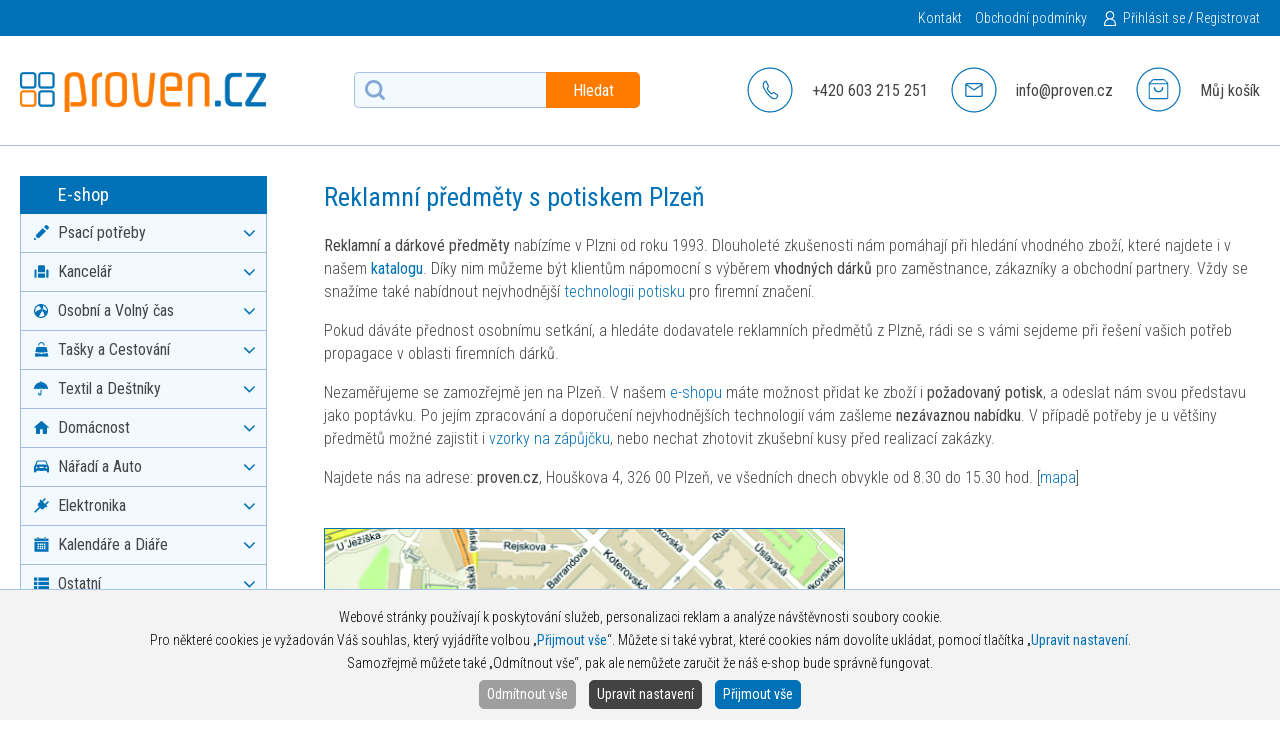

--- FILE ---
content_type: text/html; charset=UTF-8
request_url: https://www.proven.cz/reklamni-predmety-potisk-plzen
body_size: 11985
content:
			<!DOCTYPE html>
<html>
    <head>
			<meta charset="UTF-8">
			<meta name="viewport" content="width=device-width, initial-scale=1.0">
							<meta name="robots" content="all" />
						<link href="https://fonts.googleapis.com/css?family=Roboto+Condensed:300,300i,400,400i,700,700i&display=swap&subset=latin-ext" rel="stylesheet">
			<link rel="stylesheet" href="https://stackpath.bootstrapcdn.com/bootstrap/4.3.1/css/bootstrap.min.css" integrity="sha384-ggOyR0iXCbMQv3Xipma34MD+dH/1fQ784/j6cY/iJTQUOhcWr7x9JvoRxT2MZw1T" crossorigin="anonymous">
			<script src="https://code.jquery.com/jquery-3.4.1.min.js" type="text/javascript"></script>
			<link href="https://use.fontawesome.com/releases/v5.8.2/css/all.css" rel="stylesheet">
			<script src="https://code.jquery.com/ui/1.12.1/jquery-ui.js"></script>
            <link rel="stylesheet" href="//code.jquery.com/ui/1.12.1/themes/base/jquery-ui.css">
			<script src="/includes/tooltipster/js/tooltipster.bundle.min.js"></script>
			<link href="/includes/tooltipster/css/tooltipster.bundle.min.css" rel="stylesheet">
			<link rel="stylesheet" type="text/css" href="/includes/tooltipster/css/plugins/tooltipster/sideTip/themes/tooltipster-sideTip-proven.min.css" />
			<link href="/theme/proven/css/style.css?v=27012026" rel="stylesheet" type="text/css"/>
			<link type="text/css" rel="stylesheet" href="/theme/proven/css/lightslider.css?v=27012026" />                  
			<script src="/theme/proven/js/lightslider.js?v=27012026"></script>
		  <link type="text/css" rel="stylesheet" href="/theme/proven/css/swiper.css" />  
		  <script src="/theme/proven/js/swiper.min.js" type="text/javascript"></script>   
		  <link type="text/css" rel="stylesheet" href="/theme/proven/css/lightbox.min.css" />
		  <script src="/theme/proven/js/lightbox.min.js" type="text/javascript"></script>
			<script src="/theme/proven/js/functions.js?v=27012026" type="text/javascript"></script>
			<script src="/includes/notify.js?v=27012026"></script>
			<link href="/includes/shop.css?v=27012026" media="screen" rel="stylesheet" type="text/css">			
			<script src="/includes/shop.js?v=27012026"></script>
			<script src="/includes/colorbox/jquery.colorbox-min.js"></script>
			<link href="/includes/colorbox/colorbox.css" media="screen" rel="stylesheet" type="text/css">	
			<!-- Plugin SEO -->
<meta property="og:site_name" content="proven.cz" />
<meta property="og:url" content="http://www.proven.cz/reklamni-predmety-potisk-plzen" />
<meta property="og:title" content="Reklamní předměty s potiskem Plzeň" />
<meta property="og:description" content="Specialista na firemní dárky proven.cz nabízí reklamní předměty s potiskem v Plzni. Od levných propisek až po luxusní dárky, USB flash disky, kalendáře a diáře. Najdete nás na adrese Houškova 4, Plzeň." />
<meta name="description" content="Specialista na firemní dárky proven.cz nabízí reklamní předměty s potiskem v Plzni. Od levných propisek až po luxusní dárky, USB flash disky, kalendáře a diáře. Najdete nás na adrese Houškova 4, Plzeň." />
<!-- End Plugin SEO -->

			<meta name="author" content="Michael Fanta (michael-fanta.cz)" />
		<meta name="keywords" content="reklamní předměty, reklama, dárky, potisk, Plzeň">									<link rel="shortcut icon" href="/theme/proven/img/favicon.png" type="image/x-icon">
      <link href="/theme/proven/css/reckziegel.css?v=27012026" rel="stylesheet" type="text/css"/>
			<title>Reklamní předměty s potiskem Plzeň | proven.cz</title>
			                <!-- Global site tag (gtag.js) - Google Analytics -->
                			    </head>
    <body>
    
		<script>
		NOTIFY_BASKET = false;
		</script>
		        <header>
            <div class="header">
                <div class="before_header">
                    <div class="container">
                        <div class="row">
                            <div class="col-12">
                                    <div class="d-inline-block contact_before ">
                                    <a href="/kontakt"> Kontakt</a>
                                    </div>
                                    <div class="d-inline-block terms_before">
                                    <a href="/obchodni-podminky"> Obchodní podmínky</a>
                                    </div>
																                                	<div class="d-inline-block user_before">
                                    <!-- <i class="far fa-user"></i> -->
                                   <!-- 
                                   <svg class='icon_user' width="22" height="14"  version="1.1" id="Vrstva_1" xmlns="http://www.w3.org/2000/svg" xmlns:xlink="http://www.w3.org/1999/xlink" x="0px" y="0px" viewBox="-292 415.2 9.1 11.6" style="stroke: white;" xml:space="preserve">
                                    	<path class="st0" d="M-285.7,421.4c1.7,0.6,2.8,2.1,2.8,4v1.5h-9.1v-1.5c0-1.9,1.1-3.3,2.8-4c-1-0.6-1.5-1.7-1.5-2.8
                                    		c0-1.8,1.5-3.3,3.3-3.3s3.3,1.5,3.3,3.3C-284.1,419.7-284.7,420.8-285.7,421.4L-285.7,421.4z M-291.1,426h7.3v-0.7
                                    		c0-4.5-7.3-4.5-7.3,0C-291.1,425.3-291.1,426-291.1,426z M-287.4,416.1c-1.4,0-2.5,1.1-2.5,2.5s1.1,2.5,2.5,2.5
                                    		c1.4,0,2.5-1.1,2.5-2.5C-285,417.2-286.1,416.1-287.4,416.1z"/>
                                    </svg>
                                    -->
                                    <!-- <img src='/theme/proven/img/icon_user.png' class="icon_user" alt""> -->
																		<svg width="20" height="15" version="1.1" id="Vrstva_1" xmlns="http://www.w3.org/2000/svg" xmlns:xlink="http://www.w3.org/1999/xlink" x="0px" y="0px"
																			 viewBox="0 0 11 14" style="enable-background:new 0 0 11 14;" xml:space="preserve" class="icon_user">
																		
																		<path style='fill: white;' id="XMLID_2_" class="st0" d="M7.6,7.4C9.7,8.1,11,9.9,11,12.2V14H5.5v-1H10v-1C10,9.4,7.7,8,5.5,8V7c1.6,0,2.9-1.3,2.9-3
																			S7.2,1,5.5,1V0c2.2,0,4,1.7,4,4C9.5,5.4,8.8,6.6,7.6,7.4z M5.5,14H0v-1.8c0-2.3,1.3-4.1,3.4-4.8C2.3,6.6,1.5,5.4,1.5,4
																			c0-2.3,1.8-4,4.1-4v1l0,0C3.9,1,2.6,2.3,2.6,4s1.3,3,2.9,3l0,0v1c-2.3,0-4.4,1.4-4.4,4.1v1h4.4V14z"/>
																		</svg>
                                    <a href="/prihlaseni">Přihlásit se</a> / <a href="/registrace">Registrovat</a>
                                	</div>                            	
																                                
                                
                            </div>
                        </div>
                   </div>
                </div>
                <div class="main_header">
                    <div class="container">
                        <div class="row no-gutters">
                             
                            <div class="logo">
                                <a href="/"><img src="/theme/proven/img/provencz_logo.png" alt="" loading="lazy" /></a>
                            </div>
                            <div class="search">
                          		<form id="searchform" action="/vyhledat">
                              	<input type="text" name="hledat" id="search" placeholder="" autocomplete="off">
                                <button type="submit" class='button_top_search'>Hledat</button>
                                <!-- <input type="submit" value="Hledat"> -->
                                <!--  -->
                              </form>
                            </div>
                            <div class="header_icons">
                                <div class="header_icon">
                                    <a href="javascript:void(0);">
                                    <img src="/theme/proven/img/icons/icon_phone.svg" class='icon_header_top'>
                                    <!-- <img src="/theme/proven/img/icons/phone.svg"> -->
                                    +420 603 215 251</a>
                                	</div>
																	<div class="header_icon">
                                     <a href="mailto:info@proven.cz">
                                     <img src="/theme/proven/img/icons/icon_email.svg" class='icon_header_top'>
                                     <!-- <img src="/theme/proven/img/icons/icon_email.png"> -->
                                     <!-- <img src="/theme/proven/img/icons/mail.svg"> -->
                                     info@proven.cz</a>
                                </div>
                                 <div class="header_icon">
                                     <a href="/kosik">                      
                                     <div class='icon_kosik <!--active-->'></div> 
                                     <span class="shop_basket_total_price">Můj košík</span></a>
                                </div>
                            </div>
                            <div class="respo-icons">
                                <a href="tel:+420 603 215 251"><img src="https://proven.cz/theme/proven/img/icons/respo/telefon.svg" alt=""></a>
                                <a href="#" class="toggle-header-search"><img src="https://proven.cz/theme/proven/img/icons/respo/hledat.svg" alt=""></a>
                                <a href="mailto:info@proven.cz"><img src="https://proven.cz/theme/proven/img/icons/respo/mail.svg" alt=""></a>
                                <a href="#" class="toggle-header-menu"><img src="https://proven.cz/theme/proven/img/icons/respo/menu.svg" alt=""></a>
                                <div class="header-menu">
                                    <ul>
                                    		                                        <li><a href="/prihlaseni">Přihlásit se</a></li>
                                        <li><a href="/registrace">Registrovat</a></li>
                                                                                <li><a href="/kosik">Můj košík</a></li>
                                        <li><a href="/kontakt">Kontakt</a></li>
                                        <li><a href="/obchodni-podminky">Obchodní podmínky</a></li>
                                    </ul>
                                </div>
                            </div>
                        </div>
                    </div>
                </div>
            </div>
        </header>        <main>
            <div class="main">
                <div class="container">
                    <div class="row no-gutters">
												                        <div class="menu">
                            <div id="accordion">
                                <div class="menu_title">E-shop</div>
                                <div class="menu_title menu_title_respo">Produktové řady</div>
                                <div class="respo-toggle">
											            <ul class="left-menu">
											              <li class="AAA li_left_menu ">
	<span class="BB menu-header">
		<span class="icon ico-psaci-potreby icon-small-l-menu menuCC"><svg version="1.1" id="Vrstva_1" xmlns="http://www.w3.org/2000/svg" xmlns:xlink="http://www.w3.org/1999/xlink" x="0px" y="0px" viewBox="-287.3 397 15 15" style="enable-background:new -287.3 397 15 15;" xml:space="preserve"> <path class="st0" d="M-275,397c-0.3,0-0.6,0.1-0.9,0.4l-1.4,1.5l3.1,3.1l1.5-1.5c0.5-0.5,0.5-1.3,0-1.8l-1.3-1.4C-274.3,397.1-274.6,397-275,397z M-278.6,400.1l-7.3,7.3c0,0,0.6-0.1,0.8,0.2c0.2,0.2,0,1.6,0.3,1.9c0.3,0.3,1.6,0.1,1.8,0.3s0.2,0.8,0.2,0.8l7.3-7.3L-278.6,400.1z M-286.7,409.5l-0.6,1.7c0,0.1,0,0.1,0,0.2c0,0.2,0.1,0.3,0.2,0.4s0.3,0.2,0.4,0.2c0.1,0,0.1,0,0.2,0l0,0l0,0l0,0l1.6-0.6l-0.9-0.9L-286.7,409.5z"/> <g><path class="st1" d="M-277.7,429.2c-0.3,0-0.6,0.1-0.9,0.4l-1.4,1.5l3.1,3.1l1.5-1.5c0.5-0.5,0.5-1.3,0-1.8l-1.3-1.4C-277,429.3-277.3,429.2-277.7,429.2z"/> <path class="st1" d="M-281.3,432.3l-7.3,7.3c0,0,0.6-0.1,0.8,0.2c0.2,0.2,0,1.6,0.3,1.9s1.6,0.1,1.8,0.3c0.2,0.2,0.2,0.8,0.2,0.8l7.3-7.3L-281.3,432.3z"/> <path class="st1" d="M-289.4,441.7l-0.6,1.7c0,0.1,0,0.1,0,0.2c0,0.2,0.1,0.3,0.2,0.4c0.1,0.1,0.3,0.2,0.4,0.2s0.1,0,0.2,0l0,0l0,0l0,0l1.6-0.6l-0.9-0.9L-289.4,441.7z"/> </g></svg></span>
		Psací potřeby</span>
	<ul>
<li class="notarrow menuCC">
	<a class='menuDD' href="/kategorie/10-propisky"> propisky</a>
</li>
<li class="notarrow menuCC">
	<a class='menuDD' href="/kategorie/11-plastove-propisky"> plastové propisky</a>
</li>
<li class="notarrow menuCC">
	<a class='menuDD' href="/kategorie/12-kovove-propisky"> kovové propisky</a>
</li>
<li class="notarrow menuCC">
	<a class='menuDD' href="/kategorie/13-touch-a-multifunkcni"> touch a multifunkční</a>
</li>
<li class="notarrow menuCC">
	<a class='menuDD' href="/kategorie/14-rollery-a-gelove"> rollery a gelové</a>
</li>
<li class="notarrow menuCC">
	<a class='menuDD' href="/kategorie/16-tuzky-a-mikrotuzky"> tužky a mikrotužky</a>
</li>
<li class="notarrow menuCC">
	<a class='menuDD' href="/kategorie/17-psaci-sady-a-krabicky"> psací sady a krabičky</a>
</li>
<li class="notarrow menuCC">
	<a class='menuDD' href="/kategorie/18-pro-deti"> pro děti</a>
</li>
<li class="notarrow menuCC">
	<a class='menuDD' href="/kategorie/101-ekologicke"> ekologické</a>
</li>
<li class="notarrow menuCC">
	<a class='menuDD' href="/kategorie/15-luxusni"> luxusní</a>
</li>
<li class="notarrow menuCC">
	<a class='menuDD' href="/kategorie/110-ceske-propisky"> české propisky</a>
</li>
	</ul>
	<i class='menu_sipka'>
                    <svg width="12" height="7" viewBox="0 0 12 7" fill="none" xmlns="http://www.w3.org/2000/svg">
                      <path d="M11.8862 0.814732C11.9606 0.889137 11.9978 0.974702 11.9978 1.07143C11.9978 1.16815 11.9606 1.25372 11.8862 1.32812L6.68527 6.52902C6.61086 6.60342 6.5253 6.64062 6.42857 6.64062C6.33185 6.64062 6.24628 6.60342 6.17188 6.52902L0.970982 1.32812C0.896577 1.25372 0.859375 1.16815 0.859375 1.07143C0.859375 0.974702 0.896577 0.889137 0.970982 0.814732L1.52902 0.256696C1.60342 0.182291 1.68899 0.145089 1.78571 0.145089C1.88244 0.145089 1.96801 0.182291 2.04241 0.256696L6.42857 4.64286L10.8147 0.256696C10.8891 0.182291 10.9747 0.145089 11.0714 0.145089C11.1682 0.145089 11.2537 0.182291 11.3281 0.256696L11.8862 0.814732Z"/>
                    </svg>
          </i>
</li>
<li class="AAA li_left_menu ">
	<span class="BB menu-header">
		<span class="icon ico-kancelar icon-small-l-menu menuCC"><svg version="1.1" id="Vrstva_1" xmlns="http://www.w3.org/2000/svg" xmlns:xlink="http://www.w3.org/1999/xlink" x="0px" y="0px" viewBox="-285.2 414.6 15 15" style="enable-background:new -285.2 414.6 15 15;" xml:space="preserve"><path class="st0" d="M-279.8,415.8c-0.8,0-1.4,0.6-1.4,1.4v5.6h7v-5.6c0-0.8-0.6-1.4-1.4-1.4H-279.8z M-283.7,420c-0.6,0-1,0.5-1,1.1v6.6c0,0.4,0.3,0.7,0.7,0.7h1.4V421C-282.6,420.5-283.1,420-283.7,420z M-271.8,420c-0.6,0-1.1,0.5-1.1,1.1v7.3h1.4c0.4,0,0.7-0.3,0.7-0.7V421C-270.7,420.5-271.2,420-271.8,420z M-281.2,424.2v4.2h7v-4.2H-281.2z"/></svg></span>
		Kancelář</span>
	<ul>
<li class="notarrow menuCC">
	<a class='menuDD' href="/kategorie/20-bloky-a-blocky"> bloky a bločky</a>
</li>
<li class="notarrow menuCC">
	<a class='menuDD' href="/kategorie/21-portfolia-desky-slohy"> portfolia, desky, slohy</a>
</li>
<li class="notarrow menuCC">
	<a class='menuDD' href="/kategorie/22-kalkulacky"> kalkulačky</a>
</li>
<li class="notarrow menuCC">
	<a class='menuDD' href="/kategorie/23-kancelarske-potreby-zapisniky"> kancelářské potřeby, zápisníky</a>
</li>
<li class="notarrow menuCC">
	<a class='menuDD' href="/kategorie/24-vizitkare-a-dokladovky"> vizitkáře a dokladovky</a>
</li>
<li class="notarrow menuCC">
	<a class='menuDD' href="/kategorie/25-kancelarske-sady"> kancelářské sady</a>
</li>
	</ul>
	<i class='menu_sipka'>
                    <svg width="12" height="7" viewBox="0 0 12 7" fill="none" xmlns="http://www.w3.org/2000/svg">
                      <path d="M11.8862 0.814732C11.9606 0.889137 11.9978 0.974702 11.9978 1.07143C11.9978 1.16815 11.9606 1.25372 11.8862 1.32812L6.68527 6.52902C6.61086 6.60342 6.5253 6.64062 6.42857 6.64062C6.33185 6.64062 6.24628 6.60342 6.17188 6.52902L0.970982 1.32812C0.896577 1.25372 0.859375 1.16815 0.859375 1.07143C0.859375 0.974702 0.896577 0.889137 0.970982 0.814732L1.52902 0.256696C1.60342 0.182291 1.68899 0.145089 1.78571 0.145089C1.88244 0.145089 1.96801 0.182291 2.04241 0.256696L6.42857 4.64286L10.8147 0.256696C10.8891 0.182291 10.9747 0.145089 11.0714 0.145089C11.1682 0.145089 11.2537 0.182291 11.3281 0.256696L11.8862 0.814732Z"/>
                    </svg>
          </i>
</li>
<li class="AAA li_left_menu ">
	<span class="BB menu-header">
		<span class="icon ico-mic icon-small-l-menu menuCC"><svg width="14" height="14" viewBox="0 0 14 14" fill="none" xmlns="http://www.w3.org/2000/svg"><path d="M7 0C3.14092 0 0 3.14092 0 7C0 10.8591 3.14092 14 7 14C10.8591 14 14 10.8591 14 7C14 3.14092 10.8591 0 7 0ZM9.11344 1.56657C11.2915 2.41156 12.8333 4.5185 12.8333 7C12.8333 7.19216 12.8229 7.3812 12.8048 7.56852C11.9713 6.4484 10.736 5.87869 9.89388 5.60319C9.80782 4.96654 9.37855 4.43604 8.79671 4.20752C8.96258 3.4848 9.13358 2.45253 9.11344 1.56657ZM4.61084 1.6805C5.39106 2.26587 6.50037 3.49088 7.09228 4.46615C6.74831 4.73785 6.50842 5.13093 6.44173 5.58154C4.44713 5.92243 2.64445 6.92446 1.33643 8.37858C1.22959 7.93614 1.16667 7.47589 1.16667 7C1.16667 4.62452 2.57968 2.59154 4.61084 1.6805ZM8.16667 5.25C8.49574 5.25 8.75 5.50426 8.75 5.83333C8.75 6.16241 8.49574 6.41667 8.16667 6.41667C7.83759 6.41667 7.58333 6.16241 7.58333 5.83333C7.58333 5.50426 7.83759 5.25 8.16667 5.25ZM8.96533 7.37825C9.64268 8.50108 10.2813 10.4106 10.5239 11.645C9.54507 12.388 8.32745 12.8333 7 12.8333C6.22679 12.8333 5.4915 12.68 4.81706 12.4084C5.80812 11.1015 7.09924 8.86874 7.60042 7.47965C7.77929 7.54207 7.96772 7.58333 8.16667 7.58333C8.45534 7.58333 8.72419 7.50441 8.96533 7.37825Z" /></svg></span>
		Osobní a Volný čas</span>
	<ul>
<li class="notarrow menuCC">
	<a class='menuDD' href="/kategorie/26-zapalovace"> zapalovače</a>
</li>
<li class="notarrow menuCC">
	<a class='menuDD' href="/kategorie/27-penezenky"> peněženky</a>
</li>
<li class="notarrow menuCC">
	<a class='menuDD' href="/kategorie/28-privesky-snurky-naramky"> přívěsky, šňůrky, náramky</a>
</li>
<li class="notarrow menuCC">
	<a class='menuDD' href="/kategorie/29-hry-a-hracky"> hry a hračky</a>
</li>
<li class="notarrow menuCC">
	<a class='menuDD' href="/kategorie/30-sportovni-potreby"> sportovní potřeby</a>
</li>
<li class="notarrow menuCC">
	<a class='menuDD' href="/kategorie/31-turistika"> turistika</a>
</li>
<li class="notarrow menuCC">
	<a class='menuDD' href="/kategorie/32-piknik-a-plaz"> piknik a pláž</a>
</li>
<li class="notarrow menuCC">
	<a class='menuDD' href="/kategorie/36-doplnky"> doplňky</a>
</li>
<li class="notarrow menuCC">
	<a class='menuDD' href="/kategorie/94-kosmetika-zdravi-hygiena"> kosmetika, zdraví, hygiena</a>
</li>
	</ul>
	<i class='menu_sipka'>
                    <svg width="12" height="7" viewBox="0 0 12 7" fill="none" xmlns="http://www.w3.org/2000/svg">
                      <path d="M11.8862 0.814732C11.9606 0.889137 11.9978 0.974702 11.9978 1.07143C11.9978 1.16815 11.9606 1.25372 11.8862 1.32812L6.68527 6.52902C6.61086 6.60342 6.5253 6.64062 6.42857 6.64062C6.33185 6.64062 6.24628 6.60342 6.17188 6.52902L0.970982 1.32812C0.896577 1.25372 0.859375 1.16815 0.859375 1.07143C0.859375 0.974702 0.896577 0.889137 0.970982 0.814732L1.52902 0.256696C1.60342 0.182291 1.68899 0.145089 1.78571 0.145089C1.88244 0.145089 1.96801 0.182291 2.04241 0.256696L6.42857 4.64286L10.8147 0.256696C10.8891 0.182291 10.9747 0.145089 11.0714 0.145089C11.1682 0.145089 11.2537 0.182291 11.3281 0.256696L11.8862 0.814732Z"/>
                    </svg>
          </i>
</li>
<li class="AAA li_left_menu ">
	<span class="BB menu-header">
		<span class="icon ico-tasky icon-small-l-menu menuCC"><svg version="1.1" id="Vrstva_1" xmlns="http://www.w3.org/2000/svg" xmlns:xlink="http://www.w3.org/1999/xlink" x="0px" y="0px" viewBox="-290 412.9 15 15" style="enable-background:new -290 412.9 15 15;" xml:space="preserve"><path class="st0" d="M-282.5,412.9c-1.8,0-3.3,1.5-3.3,3.3c0,0.1,0,0.1,0,0.2c0,0.1,0.1,0.1,0.1,0.2c0.1,0.1,0.1,0.1,0.2,0.1c0.1,0,0.1,0,0.2,0s0.1,0,0.2,0c0.1,0,0.1-0.1,0.2-0.1c0.1-0.1,0.1-0.1,0.1-0.2c0-0.1,0-0.1,0-0.2c0-1.2,1-2.2,2.2-2.2s2.2,1,2.2,2.2c0,0.1,0,0.1,0,0.2c0,0.1,0.1,0.1,0.1,0.2c0.1,0.1,0.1,0.1,0.2,0.1c0.1,0,0.1,0,0.2,0s0.1,0,0.2,0c0.1,0,0.1-0.1,0.2-0.1c0.1-0.1,0.1-0.1,0.1-0.2c0-0.1,0-0.1,0-0.2c0-1.8-1.4-3.2-3.1-3.3C-282.4,412.9-282.4,412.9-282.5,412.9L-282.5,412.9z M-287,417.9c-0.3,0-0.5,0.2-0.5,0.4l-1.1,3.9c-0.1,0.4,0.1,0.7,0.5,0.8c1,0.2,2.9,0.4,5.6,0.4c2.7,0,4.6-0.3,5.6-0.4c0.4-0.1,0.6-0.4,0.5-0.8l-1.1-3.9c-0.1-0.2-0.3-0.4-0.5-0.4H-287z M-288.6,424l-0.5,2.7c0,0.2,0,0.3,0.1,0.5c0.1,0.1,0.3,0.2,0.4,0.2h1.1c0,0.1,0.1,0.3,0.2,0.4s0.2,0.2,0.4,0.2s0.3-0.1,0.4-0.2s0.2-0.2,0.2-0.4h7.2c0,0.1,0.1,0.3,0.2,0.4s0.2,0.2,0.4,0.2s0.3-0.1,0.4-0.2s0.2-0.2,0.2-0.4h1.7c0.2,0,0.3-0.1,0.4-0.2c0.1-0.1,0.1-0.3,0.1-0.5l-0.5-2.7c-0.1,0-0.2,0.1-0.4,0.1c-0.9,0.1-2.5,0.4-4.8,0.4c-0.2,0.3-0.5,0.6-1,0.6s-0.8-0.2-1-0.6c-2.3-0.1-4-0.3-4.8-0.4C-288.4,424.1-288.5,424.1-288.6,424z"/></svg></span>
		Tašky a Cestování</span>
	<ul>
<li class="notarrow menuCC">
	<a class='menuDD' href="/kategorie/37-nakupni-tasky-kosiky"> nákupní tašky, košíky</a>
</li>
<li class="notarrow menuCC">
	<a class='menuDD' href="/kategorie/38-cestovni-a-sportovni-tasky"> cestovní a sportovní tašky</a>
</li>
<li class="notarrow menuCC">
	<a class='menuDD' href="/kategorie/39-batohy-batuzky"> batohy, batůžky</a>
</li>
<li class="notarrow menuCC">
	<a class='menuDD' href="/kategorie/40-tasky-na-dokumenty"> tašky na dokumenty</a>
</li>
<li class="notarrow menuCC">
	<a class='menuDD' href="/kategorie/41-kufry-tasky-vaky"> kufry, tašky, vaky</a>
</li>
<li class="notarrow menuCC">
	<a class='menuDD' href="/kategorie/42-tasky-na-notebooky"> tašky na notebooky</a>
</li>
<li class="notarrow menuCC">
	<a class='menuDD' href="/kategorie/43-prirucni-pouzdra-ledvinky"> příruční, pouzdra, ledvinky</a>
</li>
<li class="notarrow menuCC">
	<a class='menuDD' href="/kategorie/44-piknikove-a-chladici-tasky"> piknikové a chladící tašky</a>
</li>
<li class="notarrow menuCC">
	<a class='menuDD' href="/kategorie/45-papirove-a-darkove-tasky"> papírové a dárkové tašky</a>
</li>
<li class="notarrow menuCC">
	<a class='menuDD' href="/kategorie/46-cestovni-potreby"> cestovní potřeby</a>
</li>
	</ul>
	<i class='menu_sipka'>
                    <svg width="12" height="7" viewBox="0 0 12 7" fill="none" xmlns="http://www.w3.org/2000/svg">
                      <path d="M11.8862 0.814732C11.9606 0.889137 11.9978 0.974702 11.9978 1.07143C11.9978 1.16815 11.9606 1.25372 11.8862 1.32812L6.68527 6.52902C6.61086 6.60342 6.5253 6.64062 6.42857 6.64062C6.33185 6.64062 6.24628 6.60342 6.17188 6.52902L0.970982 1.32812C0.896577 1.25372 0.859375 1.16815 0.859375 1.07143C0.859375 0.974702 0.896577 0.889137 0.970982 0.814732L1.52902 0.256696C1.60342 0.182291 1.68899 0.145089 1.78571 0.145089C1.88244 0.145089 1.96801 0.182291 2.04241 0.256696L6.42857 4.64286L10.8147 0.256696C10.8891 0.182291 10.9747 0.145089 11.0714 0.145089C11.1682 0.145089 11.2537 0.182291 11.3281 0.256696L11.8862 0.814732Z"/>
                    </svg>
          </i>
</li>
<li class="AAA li_left_menu ">
	<span class="BB menu-header">
		<span class="icon ico-destnik icon-small-l-menu menuCC"><svg width="14" height="15" viewBox="0 0 14 15" fill="none" xmlns="http://www.w3.org/2000/svg"><path d="M6.99089 7.11538e-05C6.83637 0.0024864 6.68913 0.0661047 6.58148 0.176964C6.47382 0.287823 6.41455 0.436865 6.41667 0.59138V1.2032C3.01434 1.48417 0.281001 4.19176 0 7.59138C0 7.91338 0.261333 8.17471 0.583333 8.17471C0.905333 8.17471 1.75 7.59138 2.33333 7.59138C2.91667 7.59138 3.5 8.17471 4.08333 8.17471C4.66667 8.17471 5.24883 7.59255 7 7.59138C8.75117 7.59255 9.33333 8.17471 9.91667 8.17471C10.5 8.17471 11.0833 7.59138 11.6667 7.59138C12.25 7.59138 13.0947 8.17471 13.4167 8.17471C13.7387 8.17471 14 7.91338 14 7.59138C13.719 4.19176 10.9857 1.48417 7.58333 1.2032V0.59138C7.5844 0.513336 7.5698 0.435871 7.54039 0.363573C7.51098 0.291274 7.46736 0.225612 7.41212 0.170475C7.35688 0.115337 7.29113 0.0718458 7.21877 0.0425757C7.14642 0.0133057 7.06893 -0.00114779 6.99089 7.11538e-05ZM6.99089 8.75007C6.96263 8.75068 6.93445 8.75335 6.90658 8.75805H6.41667V9.92471V12.8414C6.41667 13.171 6.16293 13.4247 5.83333 13.4247C5.50373 13.4247 5.25 13.171 5.25 12.8414V12.258C5.25109 12.1807 5.23681 12.104 5.20799 12.0323C5.17916 11.9605 5.13637 11.8953 5.08209 11.8402C5.02782 11.7852 4.96314 11.7414 4.89183 11.7116C4.82051 11.6818 4.74397 11.6664 4.66667 11.6664C4.58936 11.6664 4.51282 11.6818 4.44151 11.7116C4.37019 11.7414 4.30552 11.7852 4.25124 11.8402C4.19696 11.8953 4.15417 11.9605 4.12535 12.0323C4.09652 12.104 4.08224 12.1807 4.08333 12.258V12.8414C4.08333 13.8009 4.87377 14.5914 5.83333 14.5914C6.7929 14.5914 7.58333 13.8009 7.58333 12.8414V9.34138V8.75805H7.09001C7.05725 8.75257 7.02409 8.7499 6.99089 8.75007Z" /></svg></span>
		Textil a Deštníky</span>
	<ul>
<li class="notarrow menuCC">
	<a class='menuDD' href="/kategorie/47-tricka-trika-tilka"> trička, trika, tílka</a>
</li>
<li class="notarrow menuCC">
	<a class='menuDD' href="/kategorie/48-polokosile-kosile"> polokošile, košile</a>
</li>
<li class="notarrow menuCC">
	<a class='menuDD' href="/kategorie/49-mikiny-svetry"> mikiny, svetry</a>
</li>
<li class="notarrow menuCC">
	<a class='menuDD' href="/kategorie/50-bundy-vesty"> bundy, vesty</a>
</li>
<li class="notarrow menuCC">
	<a class='menuDD' href="/kategorie/51-cepice-ksiltovky-klobouky"> čepice, kšiltovky, klobouky</a>
</li>
<li class="notarrow menuCC">
	<a class='menuDD' href="/kategorie/52-rucniky-zupany"> ručníky, župany</a>
</li>
<li class="notarrow menuCC">
	<a class='menuDD' href="/kategorie/53-textil-do-kuchyne"> textil do kuchyně</a>
</li>
<li class="notarrow menuCC">
	<a class='menuDD' href="/kategorie/54-doplnky"> doplňky</a>
</li>
<li class="notarrow menuCC">
	<a class='menuDD' href="/kategorie/55-deky"> deky</a>
</li>
<li class="notarrow menuCC">
	<a class='menuDD' href="/kategorie/56-destniky-plastenky"> deštníky, pláštěnky</a>
</li>
<li class="notarrow menuCC">
	<a class='menuDD' href="/kategorie/105-pracovni-odevy"> pracovní oděvy</a>
</li>
	</ul>
	<i class='menu_sipka'>
                    <svg width="12" height="7" viewBox="0 0 12 7" fill="none" xmlns="http://www.w3.org/2000/svg">
                      <path d="M11.8862 0.814732C11.9606 0.889137 11.9978 0.974702 11.9978 1.07143C11.9978 1.16815 11.9606 1.25372 11.8862 1.32812L6.68527 6.52902C6.61086 6.60342 6.5253 6.64062 6.42857 6.64062C6.33185 6.64062 6.24628 6.60342 6.17188 6.52902L0.970982 1.32812C0.896577 1.25372 0.859375 1.16815 0.859375 1.07143C0.859375 0.974702 0.896577 0.889137 0.970982 0.814732L1.52902 0.256696C1.60342 0.182291 1.68899 0.145089 1.78571 0.145089C1.88244 0.145089 1.96801 0.182291 2.04241 0.256696L6.42857 4.64286L10.8147 0.256696C10.8891 0.182291 10.9747 0.145089 11.0714 0.145089C11.1682 0.145089 11.2537 0.182291 11.3281 0.256696L11.8862 0.814732Z"/>
                    </svg>
          </i>
</li>
<li class="AAA li_left_menu ">
	<span class="BB menu-header">
		<span class="icon ico-domacnost icon-small-l-menu menuCC"><svg version="1.1" id="Vrstva_1" xmlns="http://www.w3.org/2000/svg" xmlns:xlink="http://www.w3.org/1999/xlink" x="0px" y="0px"viewBox="-290 414.9 15 15" style="enable-background:new -290 414.9 15 15;" xml:space="preserve"><path class="st0" d="M-282.5,415.9c-0.1,0-0.2,0-0.3,0.1c-0.1,0-0.2,0.1-0.2,0.1l-6.9,6c0,0-0.1,0.1-0.1,0.1c0,0,0,0.1,0,0.2c0,0.1,0,0.2,0.1,0.2s0.2,0.1,0.2,0.1h1.7v5.5c0,0.4,0.3,0.7,0.7,0.7h2.7c0.4,0,0.7-0.3,0.7-0.7v-4.1h2.7v4.1c0,0.4,0.3,0.7,0.7,0.7h2.7c0.4,0,0.7-0.3,0.7-0.7v-5.5h1.7c0.1,0,0.2,0,0.2-0.1c0.1-0.1,0.1-0.2,0.1-0.2c0-0.1,0-0.1,0-0.2c0,0-0.1-0.1-0.1-0.1l-6.9-6c0,0,0,0,0,0c-0.1-0.1-0.1-0.1-0.2-0.1C-282.3,415.9-282.4,415.9-282.5,415.9z"/></svg></span>
		Domácnost</span>
	<ul>
<li class="notarrow menuCC">
	<a class='menuDD' href="/kategorie/72-hrnky"> hrnky</a>
</li>
<li class="notarrow menuCC">
	<a class='menuDD' href="/kategorie/73-termohrnky-a-cestovni-hrnky"> termohrnky a cestovní hrnky</a>
</li>
<li class="notarrow menuCC">
	<a class='menuDD' href="/kategorie/74-lahve-butylky-termosky"> láhve, butylky, termosky</a>
</li>
<li class="notarrow menuCC">
	<a class='menuDD' href="/kategorie/75-sklenice-a-sklo"> sklenice a sklo</a>
</li>
<li class="notarrow menuCC">
	<a class='menuDD' href="/kategorie/76-salky-sady-konvicky"> šálky, sady, konvičky</a>
</li>
<li class="notarrow menuCC">
	<a class='menuDD' href="/kategorie/77-kuchynske-potreby-a-nacini"> kuchyňské potřeby a náčiní</a>
</li>
<li class="notarrow menuCC">
	<a class='menuDD' href="/kategorie/78-otviraky"> otvíráky</a>
</li>
<li class="notarrow menuCC">
	<a class='menuDD' href="/kategorie/79-kuchynske-noze"> kuchyňské nože</a>
</li>
<li class="notarrow menuCC">
	<a class='menuDD' href="/kategorie/80-vino-kava-caj"> víno, káva, čaj</a>
</li>
<li class="notarrow menuCC">
	<a class='menuDD' href="/kategorie/96-potraviny-napoje-sladkosti"> potraviny, nápoje, sladkosti</a>
</li>
	</ul>
	<i class='menu_sipka'>
                    <svg width="12" height="7" viewBox="0 0 12 7" fill="none" xmlns="http://www.w3.org/2000/svg">
                      <path d="M11.8862 0.814732C11.9606 0.889137 11.9978 0.974702 11.9978 1.07143C11.9978 1.16815 11.9606 1.25372 11.8862 1.32812L6.68527 6.52902C6.61086 6.60342 6.5253 6.64062 6.42857 6.64062C6.33185 6.64062 6.24628 6.60342 6.17188 6.52902L0.970982 1.32812C0.896577 1.25372 0.859375 1.16815 0.859375 1.07143C0.859375 0.974702 0.896577 0.889137 0.970982 0.814732L1.52902 0.256696C1.60342 0.182291 1.68899 0.145089 1.78571 0.145089C1.88244 0.145089 1.96801 0.182291 2.04241 0.256696L6.42857 4.64286L10.8147 0.256696C10.8891 0.182291 10.9747 0.145089 11.0714 0.145089C11.1682 0.145089 11.2537 0.182291 11.3281 0.256696L11.8862 0.814732Z"/>
                    </svg>
          </i>
</li>
<li class="AAA li_left_menu ">
	<span class="BB menu-header">
		<span class="icon ico-auto icon-small-l-menu menuCC"><svg version="1.1" id="Vrstva_1" xmlns="http://www.w3.org/2000/svg" xmlns:xlink="http://www.w3.org/1999/xlink" x="0px" y="0px"viewBox="-290 414.9 15 15" style="enable-background:new -290 414.9 15 15;" xml:space="preserve"><path class="st0" d="M-276,421.3l-1.2-3.4c-0.3-0.9-1.2-1.5-2.2-1.5h-6.2c-1,0-1.9,0.6-2.2,1.5l-1.2,3.4c-0.6,0.4-1,1.1-1,1.9v4.1c0,0.6,0.5,1.2,1.2,1.2c0.6,0,1.2-0.5,1.2-1.2v-0.7c0,0,3,0.2,5.2,0.2s5.2-0.2,5.2-0.2v0.7c0,0.6,0.5,1.2,1.2,1.2c0.6,0,1.2-0.5,1.2-1.2v-4.1C-275,422.4-275.4,421.7-276,421.3z M-287.3,420.1l0.7-1.9c0.2-0.5,0.6-0.8,1.1-0.8h6.2c0.5,0,0.9,0.3,1.1,0.8l0.7,1.9c0.1,0.3-0.1,0.6-0.5,0.5c-1.1-0.2-2.6-0.3-4.4-0.3s-3.3,0.1-4.4,0.3C-287.2,420.7-287.5,420.4-287.3,420.1z M-287.4,424.4c-0.5,0-0.9-0.4-0.9-0.9s0.4-0.9,0.9-0.9s0.9,0.4,0.9,0.9S-286.9,424.4-287.4,424.4z M-280.8,423.8h-3.5c-0.3,0-0.6-0.3-0.6-0.6s0.3-0.6,0.6-0.6h3.5c0.3,0,0.6,0.3,0.6,0.6S-280.5,423.8-280.8,423.8z M-277.6,424.4c-0.5,0-0.9-0.4-0.9-0.9s0.4-0.9,0.9-0.9c0.5,0,0.9,0.4,0.9,0.9S-277.1,424.4-277.6,424.4z"/></svg></span>
		Nářadí a Auto</span>
	<ul>
<li class="notarrow menuCC">
	<a class='menuDD' href="/kategorie/58-noze"> nože</a>
</li>
<li class="notarrow menuCC">
	<a class='menuDD' href="/kategorie/59-naradi"> nařadí</a>
</li>
<li class="notarrow menuCC">
	<a class='menuDD' href="/kategorie/60-metry-a-meridla"> metry a měřidla</a>
</li>
<li class="notarrow menuCC">
	<a class='menuDD' href="/kategorie/61-reflexni-vyrobky"> reflexní výrobky</a>
</li>
<li class="notarrow menuCC">
	<a class='menuDD' href="/kategorie/62-baterky-svitilny"> baterky, svítilny</a>
</li>
<li class="notarrow menuCC">
	<a class='menuDD' href="/kategorie/63-auto-moto"> auto-moto</a>
</li>
	</ul>
	<i class='menu_sipka'>
                    <svg width="12" height="7" viewBox="0 0 12 7" fill="none" xmlns="http://www.w3.org/2000/svg">
                      <path d="M11.8862 0.814732C11.9606 0.889137 11.9978 0.974702 11.9978 1.07143C11.9978 1.16815 11.9606 1.25372 11.8862 1.32812L6.68527 6.52902C6.61086 6.60342 6.5253 6.64062 6.42857 6.64062C6.33185 6.64062 6.24628 6.60342 6.17188 6.52902L0.970982 1.32812C0.896577 1.25372 0.859375 1.16815 0.859375 1.07143C0.859375 0.974702 0.896577 0.889137 0.970982 0.814732L1.52902 0.256696C1.60342 0.182291 1.68899 0.145089 1.78571 0.145089C1.88244 0.145089 1.96801 0.182291 2.04241 0.256696L6.42857 4.64286L10.8147 0.256696C10.8891 0.182291 10.9747 0.145089 11.0714 0.145089C11.1682 0.145089 11.2537 0.182291 11.3281 0.256696L11.8862 0.814732Z"/>
                    </svg>
          </i>
</li>
<li class="AAA li_left_menu ">
	<span class="BB menu-header">
		<span class="icon ico-kabel icon-small-l-menu menuCC"><svg version="1.1" id="Vrstva_1" xmlns="http://www.w3.org/2000/svg" xmlns:xlink="http://www.w3.org/1999/xlink" x="0px" y="0px"viewBox="-290 413.9 15 15" style="enable-background:new -290 413.9 15 15;" xml:space="preserve"><path class="st0" d="M-279.2,413.9l-2.9,2.9l-1.4-1.4l-1.1,1.1l0.8,0.8l-2.5,2.5v1.5l1.4,1.4l-5,5l1.1,1.1l5-5l1.4,1.4h1.5l2.5-2.5l0.8,0.8l1.1-1.1l-1.4-1.4l2.9-2.9l-1.1-1.1l-2.9,2.9l-2-2l2.9-2.9L-279.2,413.9z"/></svg></span>
		Elektronika</span>
	<ul>
<li class="notarrow menuCC">
	<a class='menuDD' href="/kategorie/64-hudba"> hudba</a>
</li>
<li class="notarrow menuCC">
	<a class='menuDD' href="/kategorie/65-pc-prislusenstvi"> PC příslušenství</a>
</li>
<li class="notarrow menuCC">
	<a class='menuDD' href="/kategorie/66-usb-flash-disky"> USB flash disky</a>
</li>
<li class="notarrow menuCC">
	<a class='menuDD' href="/kategorie/67-mobilni-a-powerbanky"> mobilní a powerbanky</a>
</li>
<li class="notarrow menuCC">
	<a class='menuDD' href="/kategorie/69-meteostanice"> meteostanice</a>
</li>
<li class="notarrow menuCC">
	<a class='menuDD' href="/kategorie/71-hodiny-hodinky"> hodiny, hodinky</a>
</li>
	</ul>
	<i class='menu_sipka'>
                    <svg width="12" height="7" viewBox="0 0 12 7" fill="none" xmlns="http://www.w3.org/2000/svg">
                      <path d="M11.8862 0.814732C11.9606 0.889137 11.9978 0.974702 11.9978 1.07143C11.9978 1.16815 11.9606 1.25372 11.8862 1.32812L6.68527 6.52902C6.61086 6.60342 6.5253 6.64062 6.42857 6.64062C6.33185 6.64062 6.24628 6.60342 6.17188 6.52902L0.970982 1.32812C0.896577 1.25372 0.859375 1.16815 0.859375 1.07143C0.859375 0.974702 0.896577 0.889137 0.970982 0.814732L1.52902 0.256696C1.60342 0.182291 1.68899 0.145089 1.78571 0.145089C1.88244 0.145089 1.96801 0.182291 2.04241 0.256696L6.42857 4.64286L10.8147 0.256696C10.8891 0.182291 10.9747 0.145089 11.0714 0.145089C11.1682 0.145089 11.2537 0.182291 11.3281 0.256696L11.8862 0.814732Z"/>
                    </svg>
          </i>
</li>
<li class="AAA li_left_menu ">
	<span class="BB menu-header">
		<span class="icon ico-kalendare icon-small-l-menu menuCC"><svg version="1.1" id="Vrstva_1" xmlns="http://www.w3.org/2000/svg" xmlns:xlink="http://www.w3.org/1999/xlink" x="0px" y="0px" viewBox="-290 413.9 15 15" style="enable-background:new -290 413.9 15 15;" xml:space="preserve"><path class="st0" d="M-286.5,414.1c-0.3,0-0.6,0.3-0.6,0.6v0.6h-1.8c-0.4,0-0.6,0.3-0.6,0.6v2.1h14v-2.1c0-0.4-0.3-0.6-0.6-0.6h-1.8v-0.6c0-0.3-0.3-0.6-0.6-0.6h-0.6c-0.3,0-0.6,0.3-0.6,0.6v0.6h-5.5v-0.6c0-0.3-0.3-0.6-0.6-0.6H-286.5z M-286.5,414.7h0.6v1.8h-0.6V414.7z M-279.2,414.7h0.6v1.8h-0.6V414.7z M-289.5,418.7v9.4c0,0.4,0.3,0.6,0.6,0.6h12.8c0.4,0,0.6-0.3,0.6-0.6v-9.4H-289.5zM-286.5,420.5h1.5v1.5h-1.5V420.5z M-284.3,420.5h1.5v1.5h-1.5V420.5z M-282.2,420.5h1.5v1.5h-1.5V420.5z M-280.1,420.5h1.5v1.5h-1.5V420.5z M-286.5,422.6h1.5v1.5h-1.5V422.6z M-284.3,422.6h1.5v1.5h-1.5V422.6z M-282.2,422.6h1.5v1.5h-1.5V422.6zM-280.1,422.6h1.5v1.5h-1.5V422.6z M-286.5,424.7h1.5v1.5h-1.5V424.7z M-284.3,424.7h1.5v1.5h-1.5V424.7z M-282.2,424.7h1.5v1.5h-1.5V424.7z M-280.1,424.7h1.5v1.5h-1.5V424.7z"/></svg></span>
		Kalendáře a Diáře</span>
	<ul>
<li class="notarrow menuCC">
	<a class='menuDD' href="/kategorie/82-kalendare-nastenne"> kalendáře nástěnné</a>
</li>
<li class="notarrow menuCC">
	<a class='menuDD' href="/kategorie/83-kalendare-stolni"> kalendáře stolní</a>
</li>
<li class="notarrow menuCC">
	<a class='menuDD' href="/kategorie/84-diare"> diáře</a>
</li>
<li class="notarrow menuCC">
	<a class='menuDD' href="/kategorie/85-diare-denni"> diáře denní</a>
</li>
<li class="notarrow menuCC">
	<a class='menuDD' href="/kategorie/86-diare-tydenni"> diáře týdenní</a>
</li>
<li class="notarrow menuCC">
	<a class='menuDD' href="/kategorie/87-diare-kapesni"> diáře kapesní</a>
</li>
	</ul>
	<i class='menu_sipka'>
                    <svg width="12" height="7" viewBox="0 0 12 7" fill="none" xmlns="http://www.w3.org/2000/svg">
                      <path d="M11.8862 0.814732C11.9606 0.889137 11.9978 0.974702 11.9978 1.07143C11.9978 1.16815 11.9606 1.25372 11.8862 1.32812L6.68527 6.52902C6.61086 6.60342 6.5253 6.64062 6.42857 6.64062C6.33185 6.64062 6.24628 6.60342 6.17188 6.52902L0.970982 1.32812C0.896577 1.25372 0.859375 1.16815 0.859375 1.07143C0.859375 0.974702 0.896577 0.889137 0.970982 0.814732L1.52902 0.256696C1.60342 0.182291 1.68899 0.145089 1.78571 0.145089C1.88244 0.145089 1.96801 0.182291 2.04241 0.256696L6.42857 4.64286L10.8147 0.256696C10.8891 0.182291 10.9747 0.145089 11.0714 0.145089C11.1682 0.145089 11.2537 0.182291 11.3281 0.256696L11.8862 0.814732Z"/>
                    </svg>
          </i>
</li>
<li class="AAA li_left_menu ">
	<span class="BB menu-header">
		<span class="icon ico-kategorie icon-small-l-menu menuCC"><svg version="1.1" id="Vrstva_1" xmlns="http://www.w3.org/2000/svg" xmlns:xlink="http://www.w3.org/1999/xlink" x="0px" y="0px" viewBox="-290 414.9 15 15" style="enable-background:new -290 414.9 15 15;" xml:space="preserve"><path class="st0" d="M-290,416.4h3.3v3.3h-3.3V416.4z"/><path class="st0" d="M-285.6,416.4h10.6v3.3h-10.6V416.4z"/><path class="st0" d="M-290,420.7h3.3v3.3h-3.3V420.7z"/><path class="st0" d="M-285.6,420.7h10.6v3.3h-10.6V420.7z"/><path class="st0" d="M-290,425h3.3v3.3h-3.3V425z"/><path class="st0" d="M-285.6,425h10.6v3.3h-10.6V425z"/></svg></span>
		Ostatní</span>
	<ul>
<li class="notarrow menuCC">
	<a class='menuDD' href="/kategorie/98-vanoce"> Vánoce</a>
</li>
<li class="notarrow menuCC">
	<a class='menuDD' href="/kategorie/99-darkove-baleni-obaly"> dárkové balení, obaly</a>
</li>
<li class="notarrow menuCC">
	<a class='menuDD' href="/kategorie/100-zdravotni-a-ochranne-prostredky"> zdravotní a ochranné prostředky</a>
</li>
<li class="notarrow menuCC">
	<a class='menuDD' href="/kategorie/106-darkove-a-potravinove-balicky"> dárkové a potravinové balíčky</a>
</li>
<li class="notarrow menuCC">
	<a class='menuDD' href="/kategorie/109-vanoce-2025"> Vánoce 2025</a>
</li>
	</ul>
	<i class='menu_sipka'>
                    <svg width="12" height="7" viewBox="0 0 12 7" fill="none" xmlns="http://www.w3.org/2000/svg">
                      <path d="M11.8862 0.814732C11.9606 0.889137 11.9978 0.974702 11.9978 1.07143C11.9978 1.16815 11.9606 1.25372 11.8862 1.32812L6.68527 6.52902C6.61086 6.60342 6.5253 6.64062 6.42857 6.64062C6.33185 6.64062 6.24628 6.60342 6.17188 6.52902L0.970982 1.32812C0.896577 1.25372 0.859375 1.16815 0.859375 1.07143C0.859375 0.974702 0.896577 0.889137 0.970982 0.814732L1.52902 0.256696C1.60342 0.182291 1.68899 0.145089 1.78571 0.145089C1.88244 0.145089 1.96801 0.182291 2.04241 0.256696L6.42857 4.64286L10.8147 0.256696C10.8891 0.182291 10.9747 0.145089 11.0714 0.145089C11.1682 0.145089 11.2537 0.182291 11.3281 0.256696L11.8862 0.814732Z"/>
                    </svg>
          </i>
</li>

											            </ul>                                  
                                </div>
																                                <div class="card_second hidden-phone">
                                    <div class="card_header_second">USB flash disky</div>
                                    <div class="info_menu">
                                        <ul>
                                        		                                            <li>
                                              <img src="/theme/proven/img/icons/icon_second_menu.svg" class="icon_second_menu">
                                              <a href="https://www.proven.cz/usb-flash-disky">Reklamní USB flash disky</a>
                                            </li>
                                                                                    </ul>
                                    </div>
                                </div>
                                                                <div class="card_second hidden-phone">
                                    <div class="card_header_second">Informace</div>
                                    <div class="info_menu">
                                        <ul>
                                        		                                            <li>
                                              <img src="/theme/proven/img/icons/icon_second_menu.svg" class="icon_second_menu">
                                              <a href="/casto-kladene-dotazy">Často kladené dotazy</a>
                                            </li>
                                                                                        <li>
                                              <img src="/theme/proven/img/icons/icon_second_menu.svg" class="icon_second_menu">
                                              <a href="/potisk-reklamnich-predmetu">Potisk reklamních předmětů</a>
                                            </li>
                                                                                        <li>
                                              <img src="/theme/proven/img/icons/icon_second_menu.svg" class="icon_second_menu">
                                              <a href="/podklady-pro-tisk">Podklady pro tisk</a>
                                            </li>
                                                                                        <li>
                                              <img src="/theme/proven/img/icons/icon_second_menu.svg" class="icon_second_menu">
                                              <a href="/jak-objednavat">Objednávka nebo poptávka?</a>
                                            </li>
                                                                                    </ul>
                                    </div>
                                </div>
                                                            </div>
                        </div>
									                        
													<div class="content terms_conditions">
                              <h2>Reklamní předměty s potiskem Plzeň</h2>
                              <p class="subtitle"></p>
                              <p><p><strong>Reklamn&iacute; a d&aacute;rkov&eacute; předměty</strong> nab&iacute;z&iacute;me v Plzni od roku 1993. Dlouholet&eacute; zku&scaron;enosti n&aacute;m pom&aacute;haj&iacute; při hled&aacute;n&iacute; vhodn&eacute;ho zbož&iacute;, kter&eacute; najdete i v na&scaron;em <strong><a href="https://www.proven.cz/objednavka-katalogu">katalogu</a></strong>. D&iacute;ky nim můžeme b&yacute;t klientům n&aacute;pomocn&iacute; s v&yacute;běrem <strong>vhodn&yacute;ch d&aacute;rků</strong> pro zaměstnance, z&aacute;kazn&iacute;ky a obchodn&iacute; partnery. Vždy se snaž&iacute;me tak&eacute; nab&iacute;dnout nejvhodněj&scaron;&iacute; <a href="https://www.proven.cz/technologie-potisku">technologii potisku</a> pro firemn&iacute; značen&iacute;.</p>

<p>Pokud d&aacute;v&aacute;te přednost osobn&iacute;mu setk&aacute;n&iacute;, a hled&aacute;te dodavatele reklamn&iacute;ch předmětů z Plzně, r&aacute;di se s v&aacute;mi sejdeme při ře&scaron;en&iacute; va&scaron;ich potřeb propagace v oblasti firemn&iacute;ch d&aacute;rků.</p>

<p>Nezaměřujeme se zamozřejmě jen na Plzeň. V na&scaron;em <a href="https://www.proven.cz">e-shopu</a> m&aacute;te možnost přidat ke zbož&iacute; i <strong>požadovan&yacute; potisk</strong>, a odeslat n&aacute;m svou představu jako popt&aacute;vku. Po jej&iacute;m zpracov&aacute;n&iacute; a doporučen&iacute; nejvhodněj&scaron;&iacute;ch technologi&iacute; v&aacute;m za&scaron;leme <strong>nez&aacute;vaznou nab&iacute;dku</strong>. V př&iacute;padě potřeby je u vět&scaron;iny předmětů možn&eacute; zajistit i <a href="https://www.proven.cz/vzorky-zbozi-na-zapujcku">vzorky na z&aacute;půjčku</a>, nebo nechat zhotovit zku&scaron;ebn&iacute; kusy před realizac&iacute; zak&aacute;zky.</p>

<p>Najdete n&aacute;s na adrese: <strong>proven.cz</strong>, Hou&scaron;kova 4, 326 00 Plzeň, ve v&scaron;edn&iacute;ch dnech obvykle od 8.30 do 15.30 hod. [<a href="http://www.mapy.cz/#x=130684853@y=134747281@z=15@mm=ZP@sa=s@st=s@ssq=proven.cz@sss=1@ssp=121476005_124635009_149623717_149063553" target="_blank">mapa</a>]<br />
&nbsp;</p>

<p><a href="https://mapy.cz/zakladni?q=proven.cz&amp;l=1&amp;x=13.388705294147577&amp;y=49.738949937846456&amp;z=15" target="_blank"><img alt="" src="/data/files/1570130368_mapa_plzen.jpg" style="border-style:solid; border-width:1px; height:311px; width:521px" /></a></p>

<p>&nbsp;</p>
</p>

                                                      	</div>

                        </div>
                    </div>
                </div>
            </div>
        </main>
      					<footer>

            <div class="cookieBar show">
              <div class="cookieBarCont">
                <div class="cookieBarMsg">Webové stránky používají k poskytování služeb, personalizaci reklam a analýze návštěvnosti soubory cookie.<br>Pro některé cookies je vyžadován Váš souhlas, který vyjádříte volbou „<strong>Přijmout vše</strong>“. Můžete si také vybrat, které cookies nám dovolíte ukládat, pomocí tlačítka „<strong>Upravit nastavení</strong>. Samozřejmě můžete také „</strong>Odmítnout vše</strong>“, pak ale nemůžete zaručit že náš e-shop bude správně fungovat.</div>
                <div class="cookieBarBtns">
                  <button name="rejectAllCookies" type="button" class="silver">Odmítnout vše</button>
                  <button type="button" data-toggle="modal" data-target="#cookieModal" class="gray">Upravit nastavení</button>
                  <button name="acceptAllCookies" type="button">Přijmout vše</button>
                </div>
              </div>
            </div>

            <div class="cookieModal" id="cookieModal" data-keyboard="false" data-backdrop="static">
              <div class="modalDialog">
                <div class="modalContent">
                  <button type="button" class="close" data-dismiss="modal" aria-label="Close">
                        <svg xmlns="http://www.w3.org/2000/svg" width="10" height="10" viewBox="0 0 10 10" fill="none"><path d="M4.44754 5.00075L0.114408 0.667592C-0.0381498 0.515033 -0.0381498 0.26769 0.114408 0.115151C0.266967 -0.0373876 0.51431 -0.0374072 0.666849 0.115151L5 4.44831L9.33314 0.115151C9.4857 -0.0374072 9.73304 -0.0374072 9.88558 0.115151C10.0381 0.267709 10.0381 0.515053 9.88558 0.667592L5.55245 5.00073L9.88558 9.33388C10.0381 9.48644 10.0381 9.73379 9.88558 9.88632C9.80931 9.96259 9.70933 10.0007 9.60935 10.0007C9.50937 10.0007 9.40941 9.96259 9.33312 9.88632L5 5.55319L0.666868 9.88632C0.590599 9.96259 0.490619 10.0007 0.390638 10.0007C0.290658 10.0007 0.190698 9.96259 0.114408 9.88632C-0.0381498 9.73377 -0.0381498 9.48642 0.114408 9.33388L4.44754 5.00075Z" fill="black"/></svg>
                  </button>
                  <div class="modalHeader"><h2 class="modalTitle">Nastavení cookies</h2></div>
                  <div class="modalBody">
                    <p>Více informací získáte na <a href="/zpracovani-cookies">stránce o souborech cookies</a>. Své preference ohledně nastavení cookies vyjádříte kliknutím na přepínač (přepínač v poloze vpravo vyjadřuje souhlas).</p>
                    <hr>
                    <div class="cookieItem">
                      <strong class="cookie-name">Nezbytné cookies<small class="text-mutted font-normal"> (vždy povoleno)</small>
                      <div class="toggle-btn">
                        <label class="switch">
                          <input type="checkbox" disabled checked name="necessary_cookies" id="necessary_cookies">
                          <span class="slider round"></span>
                        </label>
                      </div>
                      </strong>
                      <span>Tyto cookies jsou <strong>nezbytné</strong> pro zajištění základní funkčnosti webových stránek a nelze bez nich realizovat požadovanou funkcionalitu (např. správné zobrazení stránky, session id, nastavení souhlasů, nastavení cookies atd.).</span>
                    </div>
                    <div class="cookieItem">
                      <strong class="cookie-name">Výkonnostní cookies
                      <div class="toggle-btn">
                        <label class="switch">
                          <input  type="checkbox" name="performance_cookies" id="performance_cookies">
                          <span class="slider round"></span>
                        </label>
                      </div>
                      </strong>
                      <span>Výkonnostní cookies shromažďují anonymní informace o navštívených stránkách a o způsobu využití webu. Tyto cookies slouží ke zlepšení fungování webových stránek a umožňují nám zejména provádět relevantní úpravy za účelem lepší zákaznické zkušenosti.</span>
                    </div>
                    <div class="cookieItem">
                      <strong class="cookie-name">Reklamní cookies
                      <div class="toggle-btn">
                        <label class="switch">
                          <input  type="checkbox" name="advertising_cookies" id="advertising_cookies">
                          <span class="slider round"></span>
                        </label>
                      </div>
                      </strong>
                      <span>Reklamní cookies se využívají k zobrazování cílené reklamy. Bez těchto cookies se vám reklamy budou nadále zobrazovat (počet zobrazení reklam nebude nižší), budou však pro vás méně relevantní.</span>
                    </div>
                  </div>
                  <div class="modalFooter">
                    <button type="button" name="savePreferencesCookies" class="btn btn-light btn-sm">Uložit vybrané</button>
                    <button type="button" name="acceptAllCookies" class="btn btn-light btn-sm">Přijmout všechny cookies</button>
                  </div>
                </div>
              </div>
            </div>

            <div class="footer">
                <div class="container">
                    <div class="row">
                        <div class="col-12 col-md-5">
                          	<form action="" method="post" name="newsSenderSend" id="newsSenderSend">
	                            <h3>Odběr novinek</h3>
	                            <p>
	                            <input class="form-check-input" type="checkbox" value="" id="newsSenderCheck1" name="newsSenderCheck1">
	                            <label class="form-check-label" for="newsSenderCheck1">
	                              Souhlasím se zasíláním obchodních nabídek
	                            </label>

	                            </p>
	                            <p><input class="form-check-input" type="checkbox" value="" id="newsSenderCheck2" name="newsSenderCheck2">
	                            <label class="form-check-label" for="newsSenderCheck2">
	                             Souhlasím s prohlášením o ochraně osobních údajů
	                            </label>
	                            </p>
	                              <div class="your_email">
	                                <input type="text" placeholder="vložte svůj email..." name="news_sender_mail" id="news_sender_mail"><input type="submit" value="Přihlásit">
	                            </div>
             								</form>
                        </div>
                        <div class="col-6 col-md-3 py-4 py-md-0">
                            <ul>
                            		                            			                                		<li><a href="/kontakt">Kontakt</a></li>
                                	                                		<li><a href="/technologie-potisku">Technologie potisku</a></li>
                                	                                		<li><a href="/podklady-pro-tisk">Podklady pro tisk</a></li>
                                	                                		<li><a href="/jak-objednavat">Jak objednávat</a></li>
                                	                                                            </ul>
                        </div>
                        <div class="col-6 col-md-3 py-4 py-md-0">
                            <ul>
                            		                            			                                		<li><a href="/muj-ucet">Můj účet</a></li>
                                	                                		<li><a href="/ochrana-osobnich-udaju">Ochrana osobních údajů</a></li>
                                	                                		<li><a href="/objednavka-katalogu">Objednat katalog zdarma</a></li>
                                	                                		<li><a href="/obchodni-podminky">Obchodní podmínky</a></li>
                                	                                                            </ul>
                        </div>
                        
                    </div>
                </div>
            </div>
        </footer>

          <!-- Initialize Swiper -->
  <script>
    var galleryThumbs = new Swiper('.gallery-thumbs', {
      spaceBetween: 10,
      slidesPerView: 4,
      loop: false,
      freeMode: true,
      loopedSlides: 5, //looped slides should be the same
      watchSlidesVisibility: true,
      watchSlidesProgress: true,
      navigation: {
        nextEl: '.swiper-button-next',
        prevEl: '.swiper-button-prev',
      },      
    });
    var galleryTop = new Swiper('.gallery-top', {
      spaceBetween: 10,
      loop:false,
      loopedSlides: 5, //looped slides should be the same      
      thumbs: {
        swiper: galleryThumbs
      }
    });
  </script> 
    <script src="https://stackpath.bootstrapcdn.com/bootstrap/4.3.1/js/bootstrap.min.js" integrity="sha384-JjSmVgyd0p3pXB1rRibZUAYoIIy6OrQ6VrjIEaFf/nJGzIxFDsf4x0xIM+B07jRM" crossorigin="anonymous"></script>
    
    </body>
</html>


--- FILE ---
content_type: text/html; charset=UTF-8
request_url: https://www.proven.cz/basket.php?type=get
body_size: 26
content:
{"basket":{"items":"              <li class=\"text-center\">V\u00e1\u0161 n\u00e1kupn\u00ed ko\u0161\u00edk je pr\u00e1zdn\u00fd<\/li>\n","total_price":"0,00&nbsp;K\u010d","total_price_":"0,00","products":0,"total_vat":"0,00&nbsp;K\u010d","total_price_vat":"0,00&nbsp;K\u010d"}}

--- FILE ---
content_type: text/css
request_url: https://www.proven.cz/includes/tooltipster/css/plugins/tooltipster/sideTip/themes/tooltipster-sideTip-proven.min.css
body_size: 159
content:
.tooltipster-sidetip.tooltipster-proven .tooltipster-box{border-radius:5px;font-size:14px;font-family:arial;border:0px solid #000;background:#84a9d6}
.tooltipster-sidetip.tooltipster-proven .tooltipster-content{color:#fff}
.tooltipster-sidetip.tooltipster-proven .tooltipster-arrow{height:11px;margin-left:-11px;width:22px}
.tooltipster-sidetip.tooltipster-proven.tooltipster-left .tooltipster-arrow, .tooltipster-sidetip.tooltipster-proven.tooltipster-right .tooltipster-arrow{height:22px;margin-left:0;margin-top:-11px;width:11px}
.tooltipster-sidetip.tooltipster-proven .tooltipster-arrow-background{border:11px solid transparent}
.tooltipster-sidetip.tooltipster-proven.tooltipster-bottom .tooltipster-arrow-background{border-bottom-color:#84a9d6;top:4px}
.tooltipster-sidetip.tooltipster-proven.tooltipster-left .tooltipster-arrow-background{border-left-color:#84a9d6;left:-4px}
.tooltipster-sidetip.tooltipster-proven.tooltipster-right .tooltipster-arrow-background{border-right-color:#84a9d6;left:4px}
.tooltipster-sidetip.tooltipster-proven.tooltipster-top .tooltipster-arrow-background{border-top-color:#84a9d6;top:-4px}
.tooltipster-sidetip.tooltipster-proven .tooltipster-arrow-border{border-width:0px}
.tooltipster-sidetip.tooltipster-proven.tooltipster-bottom .tooltipster-arrow-uncropped{top:-11px}
.tooltipster-sidetip.tooltipster-proven.tooltipster-right .tooltipster-arrow-uncropped{left:-11px}


--- FILE ---
content_type: text/css
request_url: https://www.proven.cz/theme/proven/css/style.css?v=27012026
body_size: 15241
content:
@charset "UTF-8";
/* 
    Created on : 30.4.2019, 12:18:05
    Author     : MICHAL ŠIROKÝ
    
    Created on : 27.8.2019
    Edit     : MICHAL EICHNER    
*/

.bg-white {
  background-color: #FFFFFF;
}
.notifyjs-corner{margin-top:80px !important;z-index:99999999999 !important;}
.c-orange {
  color: #FF7B00;
}
.c-454545 {
  color: #454545;
}
body {
  font-family: 'Roboto Condensed', sans-serif;
  font-style: normal;
  font-weight: 400;
  font-size: 14px;
  line-height: 17px;
  color: #000000;
  margin: 0px;
}
* {
  box-sizing: border-box;
}
.container {
  width: 100%;
  max-width: 1440px;
  min-width: 320px;
  margin: 0 auto;
  padding: 0 20px;
  box-sizing: border-box;
  position: relative;
}
.container.container-big {
  max-width: 1395px;
}
a {
  color: #0071B6;
  text-decoration: none;
}
a:hover {
  color: #FF7B00;
  text-decoration: underline;  
}
.no-gutters {
  margin-right: 0 !important;
  margin-left: 0 !important;
}
.no-gutters > .col,
.no-gutters > [class*="col-"] {
  padding-right: 0;
  padding-left: 0;
}
.float-left {
  float: left;
}
.float-right {
  float: right;
}
.clear,
.clearfix {
  clear: both;
}
.weight300 {
  font-weight: 300 !important;
}
.weight400 {
  font-weight: 400 !important;
}
.weight500 {
  font-weight: 500 !important;
}
.weight600 {
  font-weight: 600 !important;
}
.weight700 {
  font-weight: 700 !important;
}
.weight800 {
  font-weight: 800 !important;
}
.weight900 {
  font-weight: 900 !important;
}
@media (min-width: 576px) {
  .float-sm-left {
    float: left;
  }
  .float-sm-right {
    float: right;
  }
  .clear-sm,
  .clearfix-sm {
    clear: both;
  }
}
@media (min-width: 768px) {
  .float-md-left {
    float: left;
  }
  .float-md-right {
    float: right;
  }
  .clear-md,
  .clearfix-md {
    clear: both;
  }
}
@media (min-width: 1100px) {
  .float-lg-left {
    float: left;
  }
  .float-lg-right {
    float: right;
  }
  .clear-lg,
  .clearfix-lg {
    clear: both;
  }
}
@media (min-width: 1300px) {
  .float-xl-left {
    float: left;
  }
  .float-xl-right {
    float: right;
  }
  .clear-xl,
  .clearfix-xl {
    clear: both;
  }
}
.d-none {
  display: none !important;
}
.d-inline {
  display: inline !important;
}
.d-inline-block {
  display: inline-block !important;
}
.d-block {
  display: block !important;
}
.d-table {
  display: table !important;
}
.d-table-row {
  display: table-row !important;
}
.d-table-cell {
  display: table-cell !important;
}
.d-flex {
  display: -webkit-box !important;
  display: -ms-flexbox !important;
  display: flex !important;
}
.d-inline-flex {
  display: -webkit-inline-box !important;
  display: -ms-inline-flexbox !important;
  display: inline-flex !important;
}
@media (min-width: 576px) {
  .d-sm-none {
    display: none !important;
  }
  .d-sm-inline {
    display: inline !important;
  }
  .d-sm-inline-block {
    display: inline-block !important;
  }
  .d-sm-block {
    display: block !important;
  }
  .d-sm-table {
    display: table !important;
  }
  .d-sm-table-row {
    display: table-row !important;
  }
  .d-sm-table-cell {
    display: table-cell !important;
  }
  .d-sm-flex {
    display: -webkit-box !important;
    display: -ms-flexbox !important;
    display: flex !important;
  }
  .d-sm-inline-flex {
    display: -webkit-inline-box !important;
    display: -ms-inline-flexbox !important;
    display: inline-flex !important;
  }
}
@media (min-width: 768px) {
  .d-md-none {
    display: none !important;
  }
  .d-md-inline {
    display: inline !important;
  }
  .d-md-inline-block {
    display: inline-block !important;
  }
  .d-md-block {
    display: block !important;
  }
  .d-md-table {
    display: table !important;
  }
  .d-md-table-row {
    display: table-row !important;
  }
  .d-md-table-cell {
    display: table-cell !important;
  }
  .d-md-flex {
    display: -webkit-box !important;
    display: -ms-flexbox !important;
    display: flex !important;
  }
  .d-md-inline-flex {
    display: -webkit-inline-box !important;
    display: -ms-inline-flexbox !important;
    display: inline-flex !important;
  }
}
@media (min-width: 1100px) {
  .d-lg-none {
    display: none !important;
  }
  .d-lg-inline {
    display: inline !important;
  }
  .d-lg-inline-block {
    display: inline-block !important;
  }
  .d-lg-block {
    display: block !important;
  }
  .d-lg-table {
    display: table !important;
  }
  .d-lg-table-row {
    display: table-row !important;
  }
  .d-lg-table-cell {
    display: table-cell !important;
  }
  .d-lg-flex {
    display: -webkit-box !important;
    display: -ms-flexbox !important;
    display: flex !important;
  }
  .d-lg-inline-flex {
    display: -webkit-inline-box !important;
    display: -ms-inline-flexbox !important;
    display: inline-flex !important;
  }
}
@media (min-width: 1300px) {
  .d-xl-none {
    display: none !important;
  }
  .d-xl-inline {
    display: inline !important;
  }
  .d-xl-inline-block {
    display: inline-block !important;
  }
  .d-xl-block {
    display: block !important;
  }
  .d-xl-table {
    display: table !important;
  }
  .d-xl-table-row {
    display: table-row !important;
  }
  .d-xl-table-cell {
    display: table-cell !important;
  }
  .d-xl-flex {
    display: -webkit-box !important;
    display: -ms-flexbox !important;
    display: flex !important;
  }
  .d-xl-inline-flex {
    display: -webkit-inline-box !important;
    display: -ms-inline-flexbox !important;
    display: inline-flex !important;
  }
}
.text-center {
  text-align: center;
}
.text-left {
  text-align: left;
}
.text-right {
  text-align: right;
}
@media (min-width: 576px) {
  .text-sm-center {
    text-align: center;
  }
  .text-sm-left {
    text-align: left;
  }
  .text-sm-right {
    text-align: right;
  }
}
@media (min-width: 768px) {
  .text-md-center {
    text-align: center;
  }
  .text-md-left {
    text-align: left;
  }
  .text-md-right {
    text-align: right;
  }
}
@media (min-width: 1100px) {
  .text-lg-center {
    text-align: center;
  }
  .text-lg-left {
    text-align: left;
  }
  .text-lg-right {
    text-align: right;
  }
}
@media (min-width: 1300px) {
  .text-xl-center {
    text-align: center;
  }
  .text-xl-left {
    text-align: left;
  }
  .text-xl-right {
    text-align: right;
  }
}
.size12 {
  font-size: 12px !important;
}
.size13 {
  font-size: 13px !important;
}
.size14 {
  font-size: 14px !important;
}
.size15 {
  font-size: 15px !important;
}
.size16 {
  font-size: 16px !important;
}
.size17 {
  font-size: 17px !important;
}
.size18 {
  font-size: 18px !important;
}
.size19 {
  font-size: 19px !important;
}
.size20 {
  font-size: 20px !important;
}
.w0pct {
  width: 0%;
}
.w1pct {
  width: 1%;
}
.w2pct {
  width: 2%;
}
.w3pct {
  width: 3%;
}
.w4pct {
  width: 4%;
}
.w5pct {
  width: 5%;
}
.w6pct {
  width: 6%;
}
.w7pct {
  width: 7%;
}
.w8pct {
  width: 8%;
}
.w9pct {
  width: 9%;
}
.w10pct {
  width: 10%;
}
.w11pct {
  width: 11%;
}
.w12pct {
  width: 12%;
}
.w13pct {
  width: 13%;
}
.w14pct {
  width: 14%;
}
.w15pct {
  width: 15%;
}
.w16pct {
  width: 16%;
}
.w17pct {
  width: 17%;
}
.w18pct {
  width: 18%;
}
.w19pct {
  width: 19%;
}
.w20pct {
  width: 20%;
}
.w21pct {
  width: 21%;
}
.w22pct {
  width: 22%;
}
.w23pct {
  width: 23%;
}
.w24pct {
  width: 24%;
}
.w25pct {
  width: 25%;
}
.w26pct {
  width: 26%;
}
.w27pct {
  width: 27%;
}
.w28pct {
  width: 28%;
}
.w29pct {
  width: 10%;
}
.w30pct {
  width: 30%;
}
.w31pct {
  width: 31%;
}
.w32pct {
  width: 32%;
}
.w33pct {
  width: 33%;
}
.w34pct {
  width: 34%;
}
.w35pct {
  width: 35%;
}
.w36pct {
  width: 36%;
}
.w37pct {
  width: 37%;
}
.w38pct {
  width: 38%;
}
.w39pct {
  width: 39%;
}
.w40pct {
  width: 40%;
}
.w41pct {
  width: 41%;
}
.w42pct {
  width: 42%;
}
.w43pct {
  width: 43%;
}
.w44pct {
  width: 44%;
}
.w45pct {
  width: 45%;
}
.w46pct {
  width: 46%;
}
.w47pct {
  width: 47%;
}
.w48pct {
  width: 48%;
}
.w49pct {
  width: 49%;
}
.w50pct {
  width: 50%;
}
.w51pct {
  width: 51%;
}
.w52pct {
  width: 52%;
}
.w53pct {
  width: 53%;
}
.w54pct {
  width: 54%;
}
.w55pct {
  width: 55%;
}
.w56pct {
  width: 56%;
}
.w57pct {
  width: 57%;
}
.w58pct {
  width: 58%;
}
.w59pct {
  width: 59%;
}
.w60pct {
  width: 60%;
}
.w61pct {
  width: 61%;
}
.w62pct {
  width: 62%;
}
.w63pct {
  width: 63%;
}
.w64pct {
  width: 64%;
}
.w65pct {
  width: 65%;
}
.w66pct {
  width: 66%;
}
.w67pct {
  width: 67%;
}
.w68pct {
  width: 68%;
}
.w69pct {
  width: 69%;
}
.w70pct {
  width: 70%;
}
.w71pct {
  width: 71%;
}
.w72pct {
  width: 72%;
}
.w73pct {
  width: 73%;
}
.w74pct {
  width: 74%;
}
.w75pct {
  width: 75%;
}
.w76pct {
  width: 76%;
}
.w77pct {
  width: 77%;
}
.w78pct {
  width: 78%;
}
.w79pct {
  width: 79%;
}
.w80pct {
  width: 80%;
}
.w81pct {
  width: 81%;
}
.w82pct {
  width: 82%;
}
.w83pct {
  width: 83%;
}
.w84pct {
  width: 84%;
}
.w85pct {
  width: 85%;
}
.w86pct {
  width: 86%;
}
.w87pct {
  width: 87%;
}
.w88pct {
  width: 88%;
}
.w89pct {
  width: 89%;
}
.w90pct {
  width: 90%;
}
.w91pct {
  width: 91%;
}
.w92pct {
  width: 92%;
}
.w93pct {
  width: 93%;
}
.w94pct {
  width: 94%;
}
.w95pct {
  width: 95%;
}
.w96pct {
  width: 96%;
}
.w97pct {
  width: 97%;
}
.w98pct {
  width: 98%;
}
.w99pct {
  width: 99%;
}
.w100pct {
  width: 100%;
}
.w33-33pct {
  width: 33.33%;
}
select,
input,
textarea {
  font-size: 100%;
  -webkit-appearance: none;
  -moz-appearance: none;
  border-radius: 0;
  text-indent: 0.01px;
  text-overflow: '';
}
select:focus,
input:focus,
textarea:focus {
  outline: none;
}
::placeholder {
  color: #323232;
  opacity: 1;
}
:-ms-input-placeholder {
  color: #323232;
}
::-ms-input-placeholder {
  color: #323232;
}
label {
  display: block;
  padding-bottom: 10px;
}
input {
  width: 100%;
  font-family: 'Roboto Condensed', sans-serif;
  font-size: 16px;
}
input[type="text"],
input[type="password"],
input[type="number"],
input[type="email"] {
  height: 36px;
  border: 1px solid #DBDBDB;
  background: #FFFFFF;
  border-radius: 3px;
  padding: 0 15px;
  color: #323232;
}
input[type="text"].big-input,
input[type="password"].big-input,
input[type="number"].big-input,
input[type="email"].big-input {
  height: 50px;
  border: 1px solid #F1F1F1;
  box-shadow: 0px 3px 9px rgba(0, 0, 0, 0.1);
}
input[type="text"].extra-big-input,
input[type="password"].extra-big-input,
input[type="number"].extra-big-input,
input[type="email"].extra-big-input {
  height: 60px;
  border: 1px solid #F1F1F1;
  box-shadow: 0px 3px 9px rgba(0, 0, 0, 0.1);
}
input[type="text"].not-shadow,
input[type="password"].not-shadow,
input[type="number"].not-shadow,
input[type="email"].not-shadow {
  box-shadow: none;
}
input[type="text"].with-shadow,
input[type="password"].with-shadow,
input[type="number"].with-shadow,
input[type="email"].with-shadow {
  box-shadow: 0px 3px 9px rgba(0, 0, 0, 0.1);
}
input[type="checkbox"],
input[type="radio"] {
  position: absolute;
  visibility: hidden;
  width: auto;
}
input[type="checkbox"] + label,
input[type="radio"] + label {
  display: inline-block;
  position: relative;
  padding-left: 25px;
  cursor: pointer;
  font-size: 14px;
  line-height: 21px;
  color: #000000;
  font-weight: 500;
}
input[type="checkbox"] + label:before,
input[type="radio"] + label:before {
  content: '';
  position: absolute;
  width: 18px;
  height: 18px;
  left: 0;
  top: 0;
  border: 1px solid #DBDBDB;
  border-radius: 3px;
  box-sizing: border-box;
}
input[type="checkbox"]:hover + label:before {
  border: 1px solid #E80E0E;
}
input[type="checkbox"]:checked + label:before {
  background: #FFFFFF;
}
input[type="checkbox"]:checked + label:after {
  content: '';
  position: absolute;
  left: 5px;
  top: 2px;
  width: 5px;
  height: 10px;
  border: solid #0071b6;
  border-width: 0 3px 3px 0;
  -webkit-transform: rotate(45deg);
  -ms-transform: rotate(45deg);
  transform: rotate(45deg);
}
input[type="radio"] + label:before {
  border-radius: 50%;
}
input[type="radio"]:hover + label:before {
  border: 1px solid #E80E0E;
}
input[type="radio"]:checked + label:before {
  border: 1px solid #FFFFFF;
  background: #E80E0E;
}
input.range-slider {
  -webkit-appearance: none;
  min-height: 3px;
  background: transparent;
  outline: none;
  opacity: 1;
  transition: opacity 0.2s;
  padding: 0px;
}
input.range-slider::-moz-range-track {
  width: 100%;
  height: 3px;
  cursor: pointer;
  background: #DFDFDF;
  border: 0;
}
input.range-slider::-webkit-slider-thumb {
  -webkit-appearance: none;
  appearance: none;
  width: 17px;
  height: 17px;
  background: #E80E0E;
  border: 0px;
  border-radius: 50%;
  cursor: pointer;
  margin-top: -8px;
}
input.range-slider::-moz-range-thumb {
  width: 17px;
  height: 17px;
  background: #E80E0E;
  border: 0px;
  border-radius: 50%;
  cursor: pointer;
  margin-top: 0px;
}
input.range-slider::-moz-range-progress {
  background-color: #E80E0E;
  height: 3px;
}
input.range-slider::-webkit-slider-runnable-track {
  width: 100%;
  height: 3px;
  cursor: pointer;
  background: #DFDFDF;
  border: 0;
}
input.range-slider::-ms-track {
  width: 100%;
  height: 3px;
  background: transparent;
  border-color: transparent;
  border-width: 6px 0;
  color: transparent;
}
input.range-slider::-ms-fill-lower {
  background: #E80E0E;
  border-radius: 10px;
}
input.range-slider::-ms-fill-upper {
  background: #DFDFDF;
  border-radius: 10px;
}
input.range-slider::-ms-thumb {
  border: none;
  height: 17px;
  width: 17px;
  border-radius: 50%;
  background: #E80E0E;
  margin: 0px;
}
input.range-slider:focus::-ms-fill-lower {
  background: #E80E0E;
}
input.range-slider:focus::-ms-fill-upper {
  background: #DFDFDF;
}

/******************************* START SWIPER *******************************/
    .swiper-container {
      width: 100%;
      height: 300px;
      margin-left: auto;
      margin-right: auto;
    }
    .swiper-slide {
      background-size: contain;
      background-position: center center;
      background-repeat: no-repeat;
    }
    .gallery-top {
      height: 482px;
      width: 382px;
      padding: 20px 0px;      
    }
    .gallery-thumbs {
      height: 20%;
      box-sizing: border-box;
      margin: 10px auto;
      height: 108px !important; 
      width: 382px;     
    }
    .gallery-thumbs .swiper-slide {
      width: 25%;
      height: 100%;
      opacity: 0.4;
    }
    .gallery-thumbs .swiper-slide-thumb-active {
      opacity: 1;
    }
    
    .ramec_stred {
      margin: 0px auto;
      height: 482px;
      width: 422px;        
    }  
    .swiper-slide-small-box{
      width: 86px !important;
      height: 86px !important;
      display: inline-block !important;
      border: 1px solid #A1BEE0;
      border-radius: 6px;
      padding: 10px;                        
    }  
    .swiper-slide-small{
      background-size: contain;
      background-position: center center;
      background-repeat: no-repeat;    
      border-radius: 5px !important;
      height: 100%;
      width: 100%;
    }
    .gallery_small{
      position: relative;
      margin-bottom: 60px; 
    }
    .swiper-button-prev{
      left: -20px;      
    }
    .swiper-button-next{
      right: -20px;      
    }  

    .lb-dataContainer{
      display: none;
    }
    .lightboxOverlay{
      z-index: 99999 !important;
    }
    .lightbox{
      z-index: 999999 !important;   
    }
    .swiper-container{
      padding: 20px 0px !important;
                    
    }
    
#lightboxOverlay { position: fixed !important; top: 0; left: 0; height: 100% !important; width: 100% !important; }
#lightbox { position: fixed !important; top: 50% !important; transform: translateY(-50%); }    
  
/******************************* END SWIPER *******************************/

.quantity {
  position: relative;                     
}
.header .main_header.fixed .search .button_top_search{
  margin-top: 22px;
}
.button_top_search{
  font-size: 16px;
  line-height: 19px;  
  position: absolute;
  right: 20px;
  top: 20px;
  width: 94px;
  height: 36px !important;
  background: #FF7B00;
  color: #ffffff;
  text-decoration: none;
  display: inline-block;
  border-radius: 0px 5px 5px 0px;
  cursor: pointer;
  white-space: nowrap;
  transition: background-color .1s;
  margin: 0;
  padding: 0; 
  
  border: none;            
}
@media (min-width: 1100px) {
  .button_top_search {
    margin-top: 36px; 
    top: 0;
    right: 0;
  }
 }
   .button_top_search:hover {
   background-color: rgb(237,107,23);
  }
input[type=number]::-webkit-inner-spin-button,
input[type=number]::-webkit-outer-spin-button
{
  -webkit-appearance: none;
  margin: 0;
}

input[type=number]
{
  -moz-appearance: textfield;
}

.quantity input {
  width: 115px;
  height: 37px;
  line-height: 1.65;
  font-size: 16px;  
  float: left;
  display: block;
  padding: 0;
  margin: 0;
  padding-right: 35px;
  border: 1px solid #0071b6;
  border-radius: unset;  
  text-align: right;
}
.product-info .quantity input {
	text-align: left;
	padding-left: 15px;
}

.quantity input:focus {
  outline: 0;
}

.quantity-nav {
  float: left;
  position: relative;
  height: 35px;
}

.quantity-button {
  
  position: relative;
  cursor: pointer;

  width: 20px;
  text-align: center;

  -webkit-transform: translateX(-100%);
  transform: translateX(-100%);
  -webkit-user-select: none;
  -moz-user-select: none;
  -ms-user-select: none;
  -o-user-select: none;
  user-select: none;
  background: #0071b6;  

    display: -webkit-flex;
  display: -moz-flex;
  display: -ms-flex;
  display: -o-flex;
  display: flex;
  align-items: center;
  justify-content: center;
}

.quantity-button.quantity-up {
  position: absolute;
  height: 50%;
  top: 0;
  border-bottom: 1px solid #eee;
}

.quantity-button.quantity-down {
  position: absolute;
  bottom: -1px;
  height: 50%;
}

.quantity-button.quantity-up svg{
  width: 100%;
}



.range-wrapper {
  position: relative;
}
.range-wrapper .range-label {
  position: absolute;
  top: -18px;
  width: 100%;
  text-align: center;
}
.select-search {
  position: relative;
  width: 100%;
  height: 60px;
  border: 1px solid #F5F5F5;
  border-radius: 4px;
}
.select-search .selected {
  width: calc(100% - 50px);
  float: left;
  line-height: 60px;
  text-overflow: ellipsis;
  overflow: hidden;
  white-space: nowrap;
  padding-left: 15px;
  font-weight: 500;
  font-size: 15px;
  color: #222222;
}
.select-search .icon {
  width: 50px;
  float: right;
  height: 60px;
  cursor: pointer;
}
.select-search .list {
  padding: 10px 15px;
  display: none;
  position: absolute;
  z-index: 99;
  top: 75px;
  background: #FFFFFF;
  box-shadow: 0px 3px 9px rgba(0, 0, 0, 0.1);
  left: 0px;
  right: 0px;
  min-width: 220px;
}
.select-search .list.show {
  display: block;
}
.select-search .list ul {
  padding: 0px;
  margin: 0px;
  height: 190px;
  overflow: hidden;
  margin-top: 10px;
}
.select-search .list ul li {
  font-size: 15px;
  line-height: 27px;
  font-weight: 500;
  color: #222222;
  cursor: pointer;
}
.select-search .list ul li a {
  color: #222222;
  text-decoration: none;
}
.select-search .list .search-component {
  width: calc(100% + 20px);
  height: 30px;
  background: #F5F5F5;
  border-radius: 60px;
  overflow: hidden;
  margin-left: -10px;
  margin-right: -10px;
}
.select-search .list .search-component input[type="text"] {
  border: 0px;
  height: 30px;
  width: calc(100% - 30px);
  padding-left: 15px;
  font-size: 13px;
  font-weight: normal;
  float: left;
  background: #F5F5F5;
}
.select-search .list .search-component input[type="submit"] {
  height: 30px;
  width: 30px;
  border: 0px;
  background: url("../img/icons/chat/icon-search.svg") no-repeat left center;
  background-size: 50%;
  font-size: 0px;
  cursor: pointer;
}
.select-wrapper {
  position: relative;
  width: 100%;
  height: 50px;
  border: 1px solid #ddd;
  border-radius: 4px;
  box-shadow: 0px 3px 9px rgba(0, 0, 0, 0.1);
}
.select-wrapper.not-shadow {
  box-shadow: none;
}
.select-wrapper.big-select {
  height: 60px;
}
.select-wrapper.big-select select {
  height: 60px;
}
.select-wrapper select {
  font-family: 'Roboto Condensed', sans-serif;
  width: 100%;
  height: 50px;
  margin-top: -1px;
  padding: 0 30px 0 15px;
  background-color: transparent;
  border: none;
  box-shadow: none;
  cursor: pointer;
  color: #323232;
  font-size: 14px;
  font-weight: 500;
}
.select-wrapper select option:disabled {
  color: #BEBEBF;
}
.select-wrapper .select-arrow {
  position: absolute;
  width: 20px;
  height: 20px;
  right: 10px;
  top: 50%;
  margin-top: -10px;
  pointer-events: none;
  color: #777777;
}
.select-wrapper:focus {
  outline: none;
}
textarea {
  font-family: 'Roboto Condensed', sans-serif;
  width: 100%;
  background: #FFFFFF;
  border: 1px solid #F1F1F1;
  box-shadow: 0px 3px 9px rgba(0, 0, 0, 0.1);
  border-radius: 3px;
  padding: 15px;
  color: #666666;
  height: 230px;
  resize: none;
}
textarea.not-shadow {
  box-shadow: none;
}
.file-wrapper input {
  display: none;
}
.file-wrapper .txt {
  color: #454545;
  font-size: 16px;
  font-weight: normal;
  padding-left: 10px;
  width: calc(100% - 170px);
  white-space: nowrap;
  text-overflow: ellipsis;
  overflow: hidden;
  height: 46px;
  line-height: 46px;
  background: #F2FAFF;
  border: 1px solid #A7C2E2;
  border-left: 0;
  border-radius: 0px 5px 5px 0px;
  text-decoration-line: underline;
}
.file-wrapper .btn {
  width: 170px !important;
  font-size: 16px !important;
  background: #FF7B00;
  border-radius: 5px 0px 0px 5px;
  display: block;
  float: left;
  cursor: pointer;
}
.file-wrapper .btn i {
  font-size: 9px;
  position: relative;
  top: -1px;
}
.file-wrapper .btn:hover {
  background: #0071B6;
}
.button_dotaz_na_zbozi{
  border: none;
  background: transparent;
  font-size: 1rem;
  text-decoration: underline;
  color: #0071b6;     
  margin-top: 2px; 
  display: block;  
}
.modal-backdrop{
  z-index: 999999;    
}
.modal{
  z-index: 9999999999;  
}
.modal-content{
  border-radius: unset;
  border: unset;    
}
.modal-header{
  background: #0071B6;  
  position: relative;
  padding: 16px 30px 16px 30px;
  color: white;
  border-radius: unset;    
}
.modal-header h5{
  font-size: 26px;
  line-height: 21px;   
}
.modal-body{
  padding: 16px 30px 16px 30px;  
}
.button_dotaz_na_zbozi_modal{
  font-size: 16px;
}
.button_dotaz_na_zbozi_modal input[type="text"] {
    width: 100%;
    background: #F2FAFF;
    border: 1px solid #A7C2E2;
    box-sizing: border-box;
    border-radius: 5px;
    height: 31px;
    font-size: 16px;
    font-family: 'Roboto Condensed', sans-serif;    
}
.button_dotaz_na_zbozi_modal textarea {
  border: 1px solid #A7C2E2;
  box-shadow: none;
  border-radius: 5px;
  font-size: 16px;
  font-family: 'Roboto Condensed', sans-serif;
  height: 135px; 
  resize: vertical;
  min-height: 135px;        
}
p.dotaz_zbozi_nazev_zbozi{
  font-weight: 400 !important;
  width: 100%;
  background: #F2FAFF;
  border: 1px solid #A7C2E2;
  box-sizing: border-box;
  border-radius: 5px;
  font-size: 16px;
  font-family: 'Roboto Condensed', sans-serif;
  color: black;
  padding: 3px 15px;
  color: #323232;  
}
.textarea_resize_img{
  position: absolute;
  bottom: 4px;
  right: 16px;
  z-index: 1;
  pointer-events: none;
  z-index: 99999999999999999;
  background: white;;
  width: 18px;
  height: 18px;    
}

/* Reset Select */
.select_design select {
  -webkit-appearance: none;
  -moz-appearance: none;
  -ms-appearance: none;
  appearance: none;
  outline: 0;
  box-shadow: none;
  /* border: 0 !important; */
  background: #ffffff;
  border: 1px solid #D2E0F1;
  background-image: none;
}
/* Remove IE arrow */
.select_design select::-ms-expand {
  display: none;
}
/* Custom Select */
.select_design {
  position: relative;
  display: flex;
  width: 20em;
  height: 34px;
  line-height: 3;
  background: white;
  overflow: hidden;
  border-radius: .25em;
}
.select_design select {
  font-weight: 400;
  color: #495057;
  background-color: #fff;
  background-clip: padding-box;
  border: 1px solid #ced4da;
  border-radius: .25rem;
  transition: border-color .15s ease-in-out,box-shadow .15s ease-in-out;
  height: calc(1.5em + .5rem + 4px);
  padding: .25rem .5rem;
  font-size: 16px;
  line-height: 1.5;
  border-radius: 0;
  flex: 1;
  max-width: 100% !important;
  width: 100% !important;
  cursor: pointer;
}
/* Arrow */
.select_design::after {
  content: "";
  position: absolute;
  top: 0;
  right: 0;
  /* padding: 0 1em; */
  background-color: #0071b6;
  background-image: url(../img/icons/chevron-down-solid.svg);
  background-position: 50% 50%;
  -webkit-background-size: 11px 11px;  
  -moz-background-size: 11px 11px;  
  -o-background-size: 11px 11px;  
  background-size: 11px 11px;  
  background-repeat: no-repeat;  
  
  cursor: pointer;
  pointer-events: none;
  -webkit-transition: .25s all ease;
  -o-transition: .25s all ease;
  transition: .25s all ease;
  width: 30px;
  height: 29px;
  margin: 2px;
  text-align: center;      
}
/* Transition */
.select_design:hover::after {
  color: #f39c12;
}



.modal_body_textarea label{
  margin-top: 8px;    
}
.modal-footer{
    padding: 0px;
    border-top: none;
    margin: 14px 30px 30px 30px;
    position: relative;    
}
.modal-footer a.zavrit_modal{
    position: absolute;
    text-align: left;
    left: 0px;
    text-decoration: underline;  
}
.modal-footer input.d-inline-block{
  padding: 0px 60px;
}
.ui-autocomplete {
  width: 100%;
  max-width: 670px;
  left: 0;
  right: 0;
  background: #FFFFFF;
  box-shadow: 0px 2px 8px rgba(0, 0, 0, 0.16);
  border-radius: 4px;
  height: 330px;
  padding: 20px;
  z-index: 999;
  display: none;
  height: 290px;
  margin: 0;
  list-style: none;
  overflow: auto;
}
.ui-autocomplete .visible {
  display: block;
}
.ui-autocomplete li {
  padding-bottom: 20px;
  position: relative;
  padding-left: 40px;
  cursor: pointer;
}
.ui-autocomplete li:before {
  content: "";
  position: absolute;
  top: 0px;
  display: block;
  margin-left: -20px;
  width: 7px;
  height: 20px;
  background: url("../img/icons/icon-odrazka-velka.svg") no-repeat left center;
}
.ui-helper-hidden-accessible {
  display: none;
}
.transparent-input {
  border: 1px solid #F5F5F5;
  height: 63px;
  width: 100%;
  display: flex;
  display: -webkit-flex;
  display: -moz-box;
  display: -ms-flexbox;
  padding: 0 30px;
}
.transparent-input label {
  width: auto;
  font-weight: 500;
  white-space: nowrap;
  line-height: 63px;
  font-size: 13px;
  color: #323232;
}
.transparent-input input[type="text"],
.transparent-input input[type="password"],
.transparent-input input[type="email"],
.transparent-input input[type="number"] {
  color: #323232;
  border: 0px;
  background: transparent;
  width: 100%;
  font-weight: bold;
  padding: 0 10px;
  height: 63px;
  font-size: 13px;
}
.icon_info{
    position: relative;
    background: url(../img/icons/info.svg) 50% 50% no-repeat;
    width: 18px;
    height: 18px;
    display: inline-block;
    top: 3px;
    left: 4px;
}
.big-special-input {
  border: 1px solid #F5F5F5;
  height: 60px;
  width: 100%;
  display: flex;
  display: -webkit-flex;
  display: -moz-box;
  display: -ms-flexbox;
  padding: 0 15px;
  border-radius: 4px;
}
.big-special-input label {
  width: auto;
  font-weight: 500;
  white-space: nowrap;
  line-height: 60px;
  font-size: 13px;
  color: #323232;
}
.big-special-input input[type="text"],
.big-special-input input[type="password"],
.big-special-input input[type="email"],
.big-special-input input[type="number"] {
  color: #323232;
  border: 0px;
  background: transparent;
  width: 100%;
  font-weight: 500;
  padding: 0px;
  height: 60px;
  font-size: 13px;
}
.upload-with-preview .row-img-preview {
  margin-right: -5px !important;
  margin-left: -5px !important;
}
.upload-with-preview .row-img-preview .col.img-preview {
  padding-right: 5px !important;
  padding-left: 5px !important;
}
.upload-with-preview .img-preview .img {
  height: 94px;
  background: #E9E9E9;
  border-radius: 5px;
  position: relative;
  overflow: hidden;
}
.upload-with-preview .img-preview .img img {
  width: 100%;
  height: 100%;
}
.upload-with-preview .img-preview .img span {
  background: #FFFFFF;
  border-radius: 3px;
  width: 23px;
  height: 23px;
  line-height: 23px;
  text-align: center;
  position: absolute;
  top: 9px;
  left: 12px;
  font-size: 11px;
  color: #000000;
  z-index: 100;
}
.upload-with-preview .img-upload-preview {
  padding: 0 !important;
}
.upload-with-preview .img-upload-preview .img {
  height: 330px;
  background: #E9E9E9;
  border-radius: 5px;
  position: relative;
  overflow: hidden;
}
.upload-with-preview .img-upload-preview .img img {
  width: 100%;
  position: absolute;
  top: 0;
  bottom: 0;
  margin: auto;
  z-index: 99;
}
.upload-with-preview .img-upload-preview .img span {
  background: #FFFFFF;
  border-radius: 3px;
  width: 120px;
  height: 23px;
  line-height: 23px;
  text-align: center;
  position: absolute;
  top: 9px;
  left: 12px;
  font-size: 11px;
  color: #000000;
  z-index: 100;
}
.upload-with-preview .img-upload-preview .img .btn {
  position: absolute;
  top: 0;
  bottom: 0;
  left: 0;
  right: 0;
  width: 200px !important;
  margin: auto;
  z-index: 100;
}
.upload-with-preview .img-upload-preview .img input[type="file"] {
  display: none;
}
.ui-autocomplete {
  top: 295px !important;
  position: absolute;
  left: 0;
  right: 0;
  margin: 0 auto;
}
.form-check-label {
  display: inline-block !important;
  position: relative !important;
  padding-left: 25px !important;
  cursor: pointer !important;
  font-size: 16px !important;
  line-height: 15px !important;
  color: #fff !important;
  font-weight: 400 !important;
}
.product-info .form-check-label {
	font-size: 16px !important;
	font-weight: 500 !important;
}
.form-check-label.size14 {
  font-size: 14px !important;
}
.form-check-label:before {
  content: '' !important;
  position: absolute !important;
  width: 15px !important;
  height: 15px !important;
  left: 0 !important;
  top: 0 !important;
  border: 1px solid #0071b6 !important;
  border-radius: 2px !important;
  box-sizing: border-box !important;
  background: #fff;
}
.form-check-label a {
  text-decoration: underline;
}
@media (max-width: 768px) {
  .ui-autocomplete {
    left: 0 !important;
  }
}
.range-slider-two-handler {
  position: relative;
  width: 100%;
}
.range-slider-two-handler input[type="number"] {
	height: auto;
	display: inline;
	width: 50px;
  text-align: center;
  background: #f2faff;
  border: 1px solid #a7c2e2;
  box-sizing: border-box;
  border-radius: 5px;
  padding: 5px 3px 3px 3px;
}
.ui-slider {
  position: relative;
  text-align: left;
}
.ui-slider .ui-slider-handle {
  position: absolute;
  z-index: 2;
  width: 19px;
  height: 19px;
  cursor: pointer;
}
.ui-slider .ui-slider-range {
  position: absolute;
  z-index: 1;
  font-size: 0.7em;
  display: block;
  border: 0;
  background-position: 0 0;
}
.ui-slider-horizontal {
  height: 7px;
  background: #E8EFF9;
  margin: 20px 0;
  margin-top: 10px;
    
}
.ui-widget.ui-widget-content{
  border: 1px solid #e8eff9 !important;
}
.ui-slider-horizontal .ui-slider-handle {
  top: -5.5px;
  margin-left: -3px;
  background: #fff url("../img/icons/handle.svg") no-repeat center center;
  border-radius: 50%;
  border: 1px solid #96B1DC;
}
.ui-slider-horizontal .ui-slider-handle + .ui-slider-handle {
  margin-left: -16px;
}
.ui-slider-horizontal .ui-slider-range {
  background: #0071b6;
  top: 0;
  height: 100%;
}
.ui-slider-horizontal .ui-slider-range-min {
  left: 0;
}
.ui-slider-horizontal .ui-slider-range-max {
  right: 0;
}
.label-od,
.label-do {
  position: absolute;
  top: -34px;
}
.label-do {
  right: 0px;
}
.row {
  display: -webkit-box;
  display: -ms-flexbox;
  display: flex;
  -ms-flex-wrap: wrap;
  flex-wrap: wrap;
  margin-right: -15px;
  margin-left: -15px;
}
.col-1,
.col-2,
.col-3,
.col-4,
.col-5,
.col-6,
.col-7,
.col-8,
.col-9,
.col-10,
.col-11,
.col-12,
.col,
.col-auto,
.col-sm-1,
.col-sm-2,
.col-sm-3,
.col-sm-4,
.col-sm-5,
.col-sm-6,
.col-sm-7,
.col-sm-8,
.col-sm-9,
.col-sm-10,
.col-sm-11,
.col-sm-12,
.col-sm,
.col-sm-auto,
.col-md-1,
.col-md-2,
.col-md-3,
.col-md-4,
.col-md-5,
.col-md-6,
.col-md-7,
.col-md-8,
.col-md-9,
.col-md-10,
.col-md-11,
.col-md-12,
.col-md,
.col-md-auto,
.col-lg-1,
.col-lg-2,
.col-lg-3,
.col-lg-4,
.col-lg-5,
.col-lg-6,
.col-lg-7,
.col-lg-8,
.col-lg-9,
.col-lg-10,
.col-lg-11,
.col-lg-12,
.col-lg,
.col-lg-auto,
.col-xl-1,
.col-xl-2,
.col-xl-3,
.col-xl-4,
.col-xl-5,
.col-xl-6,
.col-xl-7,
.col-xl-8,
.col-xl-9,
.col-xl-10,
.col-xl-11,
.col-xl-12,
.col-xl,
.col-xl-auto {
  position: relative;
  width: 100%;
  min-height: 1px;
  padding-right: 15px;
  padding-left: 15px;
}
.col {
  -ms-flex-preferred-size: 0;
  flex-basis: 0;
  -webkit-box-flex: 1;
  -ms-flex-positive: 1;
  flex-grow: 1;
  max-width: 100%;
}
.col-auto {
  -webkit-box-flex: 0;
  -ms-flex: 0 0 auto;
  flex: 0 0 auto;
  width: auto;
  max-width: none;
}
.col-1 {
  -webkit-box-flex: 0;
  -ms-flex: 0 0 8.33333333%;
  flex: 0 0 8.33333333%;
  max-width: 8.33333333%;
}
.col-2 {
  -webkit-box-flex: 0;
  -ms-flex: 0 0 16.66666667%;
  flex: 0 0 16.66666667%;
  max-width: 16.66666667%;
}
.col-3 {
  -webkit-box-flex: 0;
  -ms-flex: 0 0 25%;
  flex: 0 0 25%;
  max-width: 25%;
}
.col-4 {
  -webkit-box-flex: 0;
  -ms-flex: 0 0 33.33333333%;
  flex: 0 0 33.33333333%;
  max-width: 33.33333333%;
}
.col-5 {
  -webkit-box-flex: 0;
  -ms-flex: 0 0 41.66666667%;
  flex: 0 0 41.66666667%;
  max-width: 41.66666667%;
}
.col-6 {
  -webkit-box-flex: 0;
  -ms-flex: 0 0 50%;
  flex: 0 0 50%;
  max-width: 50%;
}
.col-7 {
  -webkit-box-flex: 0;
  -ms-flex: 0 0 58.33333333%;
  flex: 0 0 58.33333333%;
  max-width: 58.33333333%;
}
.col-8 {
  -webkit-box-flex: 0;
  -ms-flex: 0 0 66.66666667%;
  flex: 0 0 66.66666667%;
  max-width: 66.66666667%;
}
.col-9 {
  -webkit-box-flex: 0;
  -ms-flex: 0 0 75%;
  flex: 0 0 75%;
  max-width: 75%;
}
.col-10 {
  -webkit-box-flex: 0;
  -ms-flex: 0 0 83.33333333%;
  flex: 0 0 83.33333333%;
  max-width: 83.33333333%;
}
.col-11 {
  -webkit-box-flex: 0;
  -ms-flex: 0 0 91.66666667%;
  flex: 0 0 91.66666667%;
  max-width: 91.66666667%;
}
.col-12 {
  -webkit-box-flex: 0;
  -ms-flex: 0 0 100%;
  flex: 0 0 100%;
  max-width: 100%;
}
@media (min-width: 576px) {
  .col-sm {
    -ms-flex-preferred-size: 0;
    flex-basis: 0;
    -webkit-box-flex: 1;
    -ms-flex-positive: 1;
    flex-grow: 1;
    max-width: 100%;
  }
  .col-sm-auto {
    -webkit-box-flex: 0;
    -ms-flex: 0 0 auto;
    flex: 0 0 auto;
    width: auto;
    max-width: none;
  }
  .col-sm-1 {
    -webkit-box-flex: 0;
    -ms-flex: 0 0 8.33333333%;
    flex: 0 0 8.33333333%;
    max-width: 8.33333333%;
  }
  .col-sm-2 {
    -webkit-box-flex: 0;
    -ms-flex: 0 0 16.66666667%;
    flex: 0 0 16.66666667%;
    max-width: 16.66666667%;
  }
  .col-sm-3 {
    -webkit-box-flex: 0;
    -ms-flex: 0 0 25%;
    flex: 0 0 25%;
    max-width: 25%;
  }
  .col-sm-4 {
    -webkit-box-flex: 0;
    -ms-flex: 0 0 33.33333333%;
    flex: 0 0 33.33333333%;
    max-width: 33.33333333%;
  }
  .col-sm-5 {
    -webkit-box-flex: 0;
    -ms-flex: 0 0 41.66666667%;
    flex: 0 0 41.66666667%;
    max-width: 41.66666667%;
  }
  .col-sm-6 {
    -webkit-box-flex: 0;
    -ms-flex: 0 0 50%;
    flex: 0 0 50%;
    max-width: 50%;
  }
  .col-sm-7 {
    -webkit-box-flex: 0;
    -ms-flex: 0 0 58.33333333%;
    flex: 0 0 58.33333333%;
    max-width: 58.33333333%;
  }
  .col-sm-8 {
    -webkit-box-flex: 0;
    -ms-flex: 0 0 66.66666667%;
    flex: 0 0 66.66666667%;
    max-width: 66.66666667%;
  }
  .col-sm-9 {
    -webkit-box-flex: 0;
    -ms-flex: 0 0 75%;
    flex: 0 0 75%;
    max-width: 75%;
  }
  .col-sm-10 {
    -webkit-box-flex: 0;
    -ms-flex: 0 0 83.33333333%;
    flex: 0 0 83.33333333%;
    max-width: 83.33333333%;
  }
  .col-sm-11 {
    -webkit-box-flex: 0;
    -ms-flex: 0 0 91.66666667%;
    flex: 0 0 91.66666667%;
    max-width: 91.66666667%;
  }
  .col-sm-12 {
    -webkit-box-flex: 0;
    -ms-flex: 0 0 100%;
    flex: 0 0 100%;
    max-width: 100%;
  }
}
@media (min-width: 768px) {
  .col-md {
    -ms-flex-preferred-size: 0;
    flex-basis: 0;
    -webkit-box-flex: 1;
    -ms-flex-positive: 1;
    flex-grow: 1;
    max-width: 100%;
  }
  .col-md-auto {
    -webkit-box-flex: 0;
    -ms-flex: 0 0 auto;
    flex: 0 0 auto;
    width: auto;
    max-width: none;
  }
  .col-md-1 {
    -webkit-box-flex: 0;
    -ms-flex: 0 0 8.33333333%;
    flex: 0 0 8.33333333%;
    max-width: 8.33333333%;
  }
  .col-md-2 {
    -webkit-box-flex: 0;
    -ms-flex: 0 0 16.66666667%;
    flex: 0 0 16.66666667%;
    max-width: 16.66666667%;
  }
  .col-md-3 {
    -webkit-box-flex: 0;
    -ms-flex: 0 0 25%;
    flex: 0 0 25%;
    max-width: 25%;
  }
  .col-md-4 {
    -webkit-box-flex: 0;
    -ms-flex: 0 0 33.33333333%;
    flex: 0 0 33.33333333%;
    max-width: 33.33333333%;
  }
  .col-md-5 {
    -webkit-box-flex: 0;
    -ms-flex: 0 0 41.66666667%;
    flex: 0 0 41.66666667%;
    max-width: 41.66666667%;
  }
  .col-md-6 {
    -webkit-box-flex: 0;
    -ms-flex: 0 0 50%;
    flex: 0 0 50%;
    max-width: 50%;
  }
  .col-md-7 {
    -webkit-box-flex: 0;
    -ms-flex: 0 0 58.33333333%;
    flex: 0 0 58.33333333%;
    max-width: 58.33333333%;
  }
  .col-md-8 {
    -webkit-box-flex: 0;
    -ms-flex: 0 0 66.66666667%;
    flex: 0 0 66.66666667%;
    max-width: 66.66666667%;
  }
  .col-md-9 {
    -webkit-box-flex: 0;
    -ms-flex: 0 0 75%;
    flex: 0 0 75%;
    max-width: 75%;
  }
  .col-md-10 {
    -webkit-box-flex: 0;
    -ms-flex: 0 0 83.33333333%;
    flex: 0 0 83.33333333%;
    max-width: 83.33333333%;
  }
  .col-md-11 {
    -webkit-box-flex: 0;
    -ms-flex: 0 0 91.66666667%;
    flex: 0 0 91.66666667%;
    max-width: 91.66666667%;
  }
  .col-md-12 {
    -webkit-box-flex: 0;
    -ms-flex: 0 0 100%;
    flex: 0 0 100%;
    max-width: 100%;
  }
}
@media (min-width: 1100px) {
  .col-lg {
    -ms-flex-preferred-size: 0;
    flex-basis: 0;
    -webkit-box-flex: 1;
    -ms-flex-positive: 1;
    flex-grow: 1;
    max-width: 100%;
  }
  .col-lg-auto {
    -webkit-box-flex: 0;
    -ms-flex: 0 0 auto;
    flex: 0 0 auto;
    width: auto;
    max-width: none;
  }
  .col-lg-1 {
    -webkit-box-flex: 0;
    -ms-flex: 0 0 8.33333333%;
    flex: 0 0 8.33333333%;
    max-width: 8.33333333%;
  }
  .col-lg-2 {
    -webkit-box-flex: 0;
    -ms-flex: 0 0 16.66666667%;
    flex: 0 0 16.66666667%;
    max-width: 16.66666667%;
  }
  .col-lg-3 {
    -webkit-box-flex: 0;
    -ms-flex: 0 0 25%;
    flex: 0 0 25%;
    max-width: 25%;
  }
  .col-lg-4 {
    -webkit-box-flex: 0;
    -ms-flex: 0 0 33.33333333%;
    flex: 0 0 33.33333333%;
    max-width: 33.33333333%;
  }
  .col-lg-5 {
    -webkit-box-flex: 0;
    -ms-flex: 0 0 41.66666667%;
    flex: 0 0 41.66666667%;
    max-width: 41.66666667%;
  }
  .col-lg-6 {
    -webkit-box-flex: 0;
    -ms-flex: 0 0 50%;
    flex: 0 0 50%;
    max-width: 50%;
  }
  .col-lg-7 {
    -webkit-box-flex: 0;
    -ms-flex: 0 0 58.33333333%;
    flex: 0 0 58.33333333%;
    max-width: 58.33333333%;
  }
  .col-lg-8 {
    -webkit-box-flex: 0;
    -ms-flex: 0 0 66.66666667%;
    flex: 0 0 66.66666667%;
    max-width: 66.66666667%;
  }
  .col-lg-9 {
    -webkit-box-flex: 0;
    -ms-flex: 0 0 75%;
    flex: 0 0 75%;
    max-width: 75%;
  }
  .col-lg-10 {
    -webkit-box-flex: 0;
    -ms-flex: 0 0 83.33333333%;
    flex: 0 0 83.33333333%;
    max-width: 83.33333333%;
  }
  .col-lg-11 {
    -webkit-box-flex: 0;
    -ms-flex: 0 0 91.66666667%;
    flex: 0 0 91.66666667%;
    max-width: 91.66666667%;
  }
  .col-lg-12 {
    -webkit-box-flex: 0;
    -ms-flex: 0 0 100%;
    flex: 0 0 100%;
    max-width: 100%;
  }
}
@media (min-width: 1300px) {
  .col-xl {
    -ms-flex-preferred-size: 0;
    flex-basis: 0;
    -webkit-box-flex: 1;
    -ms-flex-positive: 1;
    flex-grow: 1;
    max-width: 100%;
  }
  .col-xl-auto {
    -webkit-box-flex: 0;
    -ms-flex: 0 0 auto;
    flex: 0 0 auto;
    width: auto;
    max-width: none;
  }
  .col-xl-1 {
    -webkit-box-flex: 0;
    -ms-flex: 0 0 8.33333333%;
    flex: 0 0 8.33333333%;
    max-width: 8.33333333%;
  }
  .col-xl-2 {
    -webkit-box-flex: 0;
    -ms-flex: 0 0 16.66666667%;
    flex: 0 0 16.66666667%;
    max-width: 16.66666667%;
  }
  .col-xl-3 {
    -webkit-box-flex: 0;
    -ms-flex: 0 0 25%;
    flex: 0 0 25%;
    max-width: 25%;
  }
  .col-xl-4 {
    -webkit-box-flex: 0;
    -ms-flex: 0 0 33.33333333%;
    flex: 0 0 33.33333333%;
    max-width: 33.33333333%;
  }
  .col-xl-5 {
    -webkit-box-flex: 0;
    -ms-flex: 0 0 41.66666667%;
    flex: 0 0 41.66666667%;
    max-width: 41.66666667%;
  }
  .col-xl-6 {
    -webkit-box-flex: 0;
    -ms-flex: 0 0 50%;
    flex: 0 0 50%;
    max-width: 50%;
  }
  .col-xl-7 {
    -webkit-box-flex: 0;
    -ms-flex: 0 0 58.33333333%;
    flex: 0 0 58.33333333%;
    max-width: 58.33333333%;
  }
  .col-xl-8 {
    -webkit-box-flex: 0;
    -ms-flex: 0 0 66.66666667%;
    flex: 0 0 66.66666667%;
    max-width: 66.66666667%;
  }
  .col-xl-9 {
    -webkit-box-flex: 0;
    -ms-flex: 0 0 75%;
    flex: 0 0 75%;
    max-width: 75%;
  }
  .col-xl-10 {
    -webkit-box-flex: 0;
    -ms-flex: 0 0 83.33333333%;
    flex: 0 0 83.33333333%;
    max-width: 83.33333333%;
  }
  .col-xl-11 {
    -webkit-box-flex: 0;
    -ms-flex: 0 0 91.66666667%;
    flex: 0 0 91.66666667%;
    max-width: 91.66666667%;
  }
  .col-xl-12 {
    -webkit-box-flex: 0;
    -ms-flex: 0 0 100%;
    flex: 0 0 100%;
    max-width: 100%;
  }
}
.header {
  box-sizing: border-box;
  margin-bottom: 30px;
}
.header:after {
  content: "";
  height: 110px;
  width: 100%;
  display: block;
}
.header .before_header {
  background: #0071B6;
  height: 36px;
  line-height: 36px;
  color: #fff;
  text-align: right;
}
.header .before_header a {
  color: #fff;
  text-decoration: none;
  font-weight: 300;
  font-size: 14px;
  line-height: 31px;
}
.header .before_header a:hover {
	text-decoration: underline;
}
.header .before_header .contact_before {
  padding-right: 10px;
}
.header .before_header .terms_before {
  padding-right: 10px;
}
.header .before_header .user_before {
  padding-right: 0px;
}
.header .before_header .user_before i {
  padding-right: 8px;
}
.header .before_header .user_before .icon_user {
  position: relative;
  top: -1px;
}
.header .main_header {
  height: 110px;
  border-bottom: 1px solid #A9C3E2;
  transition-duration: 0.4s;
  position: absolute;
  left: 0;
  right: 0;
  background: #fff;
}
.header .main_header .logo {
  padding-top: 36px;
  -webkit-box-flex: 0;
  -ms-flex: 0 0 20%;
  flex: 0 0 20%;
  max-width: 20%;
}
.header .main_header .logo img {
  width: 246px;
}
.header .main_header .respo-icons {
  display: none;
}
.header .main_header .search {
  padding-top: 36px;
  padding-left: 24px;
  -webkit-box-flex: 0;
  -ms-flex: 0 0 38%;
  flex: 0 0 38%;
  max-width: 38%;
  position: relative;  
}
.header .main_header .search input[type="text"] {
    background-size: 20px;
    height: 36px !important;
    width: calc(100% - 94px);
    background-color: #F2FAFF;
    border: 1px solid #A7C2E2;
    border-radius: 0px;
    border-top-left-radius: 5px;
    border-bottom-left-radius: 5px;
    border-right-width: 0;
    padding-left: 40px;
    background-image: url(../img/icons/search.svg);
    background-repeat: no-repeat;
    background-position: 10px 50%;
    top: 0px;
    position: relative; 
    padding-top: 0px;
    margin-top: 0px;        
    font-size: 16px;    
}
.header .main_header .search input[type='submit'] {
  background: #FF7B00;
  border: 0;
  border-radius: 0px 5px 5px 0px;
  width: 94px;
  height: 36px !important;
  color: #fff;
  position: relative;
  top: -1px;
  position: relative;  
  padding-top: 0px;
  margin-top: 0px;  
}
.header .main_header .header_icons {
  -webkit-box-flex: 0;
  -ms-flex: 0 0 42%;
  flex: 0 0 42%;
  max-width: 42%;
  text-align: right;
}
.header .main_header .header_icon {
  display: inline-block;
/*  padding-top: 34px; */
  padding-top: 15px;
  padding-right: 20px;
}
.header .main_header .header_icon:last-child {
  padding-right: 0px;
}
.header .main_header .header_icon a {
  color: #454545;
  text-decoration: none;
  font-size: 16px;
}
.header .main_header .header_icon img, .header .main_header .header_icon svg {
  /* padding-right: 15px; */
  margin-right: 15px;  
}
.icon_header_top{
  width: 46px;
  height: 46px;
  position: relative;
  top: -2px;    
}
.icon_kosik{
  width: 45px;
  height: 45px;
  display: inline-block;
  position: relative;
  top: 16px;
  background-image: url('../img/icons/icon_kosik_normal.svg');
  margin-right: 15px;  
  background-size: 45px 45px;
  -webkit-background-size: 45px 45px;  
  -moz-background-size: 45px 45px;  
  -o-background-size: 45px 45px;   
}

.icon_kosik.active{
  background-image: url('../img/icons/icon_kosik_active.svg');
}
.icon_kosik:hover{
  background-image: url('../img/icons/icon_kosik_hover.svg');
}
.icon_mam_dotaz{
  width: 20px;
  height: 14px;
  display: inline-block;
  position: relative;
  top: 2px;
  background-image: url('../img/icons/mam-dotaz.svg');
  /* margin-right: 15px; */  
  background-size: 20px 15px;
  -webkit-background-size: 20px 15px;  
  -moz-background-size: 20px 15px;  
  -o-background-size: 20px 15px;
  margin-right: 7px;  
}
.svg_icon_kosik:hover .blue_fill{
  fill: white;
  stroke: #0071B6;   
} 
.blue_fill {
  fill: #0071B6;  
}
svg.blue_stroke {
  stroke: #0071B6;  
}
svg.blue_stroke:hover {
  stroke: #ffffff;
  fill: #FF7B00;  
}
svg.blue_fill {
  stroke: #ffffff;
  fill: #0071B6;  
}
.header .main_header.fixed {
  height: 80px;
  position: fixed;
  top: 0px;
  left: 0px;
  right: 0px;
  z-index: 99999;
  background: #fff;
}
.header .main_header.fixed .logo {
  padding-top: 21px;
}
.header .main_header.fixed .search {
  padding-top: 22px;
}
.header .main_header.fixed .header_icon {
  /*padding-top: 18px; */
}
.header .main_header.fixed .header_icon {
  padding-top: 0px;  
}
.header .main_header .header_icon{

}
@media (max-width: 1300px) {
  .header .main_header .search {
    -webkit-box-flex: 0;
    -ms-flex: 0 0 25%;
    flex: 0 0 25%;
    max-width: 25%;
  }
  .header .main_header .header_icons {
    -webkit-box-flex: 0;
    -ms-flex: 0 0 50%;
    flex: 0 0 50%;
    max-width: 50%;
    text-align: right;
  }
  .header .main_header .logo {
    -webkit-box-flex: 0;
    -ms-flex: 0 0 25%;
    flex: 0 0 25%;
    max-width: 25%;
  }
}
@media (max-width: 1100px) {
  .header .main_header .search {
    display: none;
  }
  .header .main_header .search.show {
    display: block;
    -webkit-box-flex: 0;
    -ms-flex: 0 0 100%;
    flex: 0 0 100%;
    max-width: 100%;
    position: absolute;
    top: 60px;
    left: 0;
    right: 0;
    background: #fff;
    z-index: 8888;
    padding: 20px;
    border-bottom: 1px solid #A9C3E2;
  }
  .header .main_header .header_icons {
    -webkit-box-flex: 0;
    -ms-flex: 0 0 70%;
    flex: 0 0 70%;
    max-width: 70%;
    text-align: right;
  }
  .header .main_header .logo {
    -webkit-box-flex: 0;
    -ms-flex: 0 0 30%;
    flex: 0 0 30%;
    max-width: 30%;
  }
}
@media (max-width: 900px) {
  .header:after {
    height: 60px;
  }
  .header .before_header,
  .header .header_icons {
    display: none;
  }
  .header .main_header {
    height: 60px;
  }
  .header .main_header.fixed {
    height: 60px;
  }
  .header .main_header .logo {
    padding-top: 20px;
    -webkit-box-flex: 0;
    -ms-flex: 0 0 50%;
    flex: 0 0 50%;
    max-width: 50%;
  }
  .header .main_header .logo img {
    width: auto;
    height: 22px;
  }
  .header .main_header .respo-icons {
    display: block;
    -webkit-box-flex: 0;
    -ms-flex: 0 0 50%;
    flex: 0 0 50%;
    max-width: 50%;
    text-align: right;
  }
  .header .main_header .respo-icons a {
    display: inline-block;
    padding: 0 10px;
    line-height: 60px;
  }
  .header .main_header .respo-icons .header-menu {
    display: none;
    position: absolute;
    background: #fff;
    left: 0;
    right: 0;
    z-index: 9;
    text-align: left;
    padding: 20px;
    border-bottom: 1px solid #A9C3E2;
  }
  .header .main_header .respo-icons .header-menu ul {
    list-style: none;
    padding: 0;
    margin: 0;
  }
  .header .main_header .respo-icons .header-menu ul li a {
    padding: 0;
    line-height: 30px;
  }
  .header .main_header .respo-icons .header-menu.show {
    display: block;
    z-index: 8888;
  }
}
@media (max-width: 380px) {
  .header .main_header .respo-icons a {
    padding: 0 5px;
  }
}
.fake-header {
  height: 82px;
  width: 100%;
}
.main .caution {
  width: 15px;
  height: 15px;
  font-size: 12px !important;
  border-radius: 50%;
  line-height: 15px !important;
  text-align: center;
  color: #EF7800 !important;
  border: 1px solid #EF7800;
  display: inline-block;
  margin-left: 5px;
  text-decoration: none !important;
}
.modal-backdrop.show {
    opacity: .5;
}
.main .content {
  -webkit-box-flex: 0;
  -ms-flex: 0 0 calc(100% - 247px);
  flex: 0 0 calc(100% - 247px);
  max-width: calc(100% - 247px);
  padding-left: 57px;
}
.main .content p {
  font-weight: 300;
  font-size: 16px;
  line-height: 23px;
  color: #454545;
}
.main .content .slider img {
  width: 100%;
}
.main .content .title {
  display: inline-block;
  border-top: 4px solid #FF7B00;
  margin-top: 20px;
}
.main .content .title h2 {
  font-size: 26px;
  color: #0071B6;
  line-height: 42px;
  font-weight: normal;
}
.main .content a.blue {
  text-decoration: none;
  color: #0071B6;
}
.main .content a.blue:hover{
  color: #FF7B00;
  text-decoration: underline;
}
.main .content a.orange {
  text-decoration: underline;
  color: #FF7B00;
}
.main .content .product_list .product_item {
  border: 1px solid #A6C0E1;
  border-top: 4px solid #0071B6;
  position: relative;
  padding: 0;
  margin-bottom: 50px;
  cursor: pointer;
}
.main .content .product_list .product_item .item-pic {
  height: 200px;
  margin: 30px 20px;
}
.main .content .product_list .product_item .item-pic img {
  -o-object-fit: contain;
  object-fit: contain;
  width: 100%;
  height: 200px;
}
.main .content .product_list .product_item:hover .item-bg-hover {
  background: rgba(132, 169, 214, 0.40);
  width: 100%;
  height: 100%;
  position: absolute;
  top: 0px;
  left: 0px;
}
.main .content .product_list .product_item .item_description {
  padding-left: 20px;
  padding-right: 18px;
  font-size: 16px;
  line-height: 22px;
  height: 44px;
  overflow: hidden;
  color: #454545;
  position: relative;
  z-index: 999;
}
.main .content .product_list .product_item .item_description a {
  color: #454545;
}
.main .content .product_list .product_item .item_description a:hover {
  text-decoration: none;
}
.main .content .product_list .product_item .price {
  color: #FF7B00;
  padding-left: 20px;
  padding-right: 20px;
  padding-bottom: 15px;
  padding-top: 10px;
  font-weight: bold;
  font-size: 18px;
  position: relative;  
  z-index: 999;
}
.main .content .product_list .product_item ul.icon_item {
    position: absolute;
    bottom: 300px;
    right: 10px;
    top: 10px;
    z-index: 999;
    list-style-type: none;
    margin: 0;
    padding: 0;    
}
.main .content .product_list .product_item .icon_item li{
  list-style: none;
  display: inline;
  background: white;  
}
.main .content .product_list .product_item .like_button {
  background: #FF7B00;
  height: 25px;
  width: 25px;
  position: absolute;
  bottom: 300px;
  right: 10px;
  top: 10px;
  text-align: center;
  border-radius: 3px;
  z-index: 999;  
}
.main .content .product_list .product_item .to_detail {
  background: #0071B6;
  width: 108px;
  height: 30px;
  color: #fff;
  text-align: center;
  position: absolute;
  right: -1px;
  line-height: 30px;
  font-size: 16px;
}
.main .content .product_list .product_item .to_detail i {
  color: #fff;
  padding-left: 5px;
  font-size: 10px;
  display: inline-block;
  position: relative;
  top: -2px;
}
.main .content .product_list .product_item .variants {
  padding: 15px;
  position: absolute;
  top: 0;
  /* background: #84A9D6; */
  display: none;
  min-height: 235px;
  z-index: 999;
  width: 100%;
  
}
.main .content .product_list .product_item .variants img {
  width: 100%;
  height: 66.48px;
  -o-object-fit: contain;
  object-fit: contain;
  border-radius: 5px;
  background: #fff;
  padding: 6px;
}
.main .content .product_list .product_item .variants img:hover {
  border: 1px solid #FF7B00;
}
.main .content .product_list .product_item .variants .row {
  margin-left: -5px;
  margin-right: -5px;
}
.main .content .product_list .product_item .variants .col-4 {
  padding: 5px;
}
.main .content .product_list .product_item .variants .more {
  display: block;
  height: 66.25px;
  background: #FF7B00;
  text-align: center;
  display: table-cell;
  vertical-align: middle;
  color: #fff;
  border-radius: 5px;
  font-size: 13px;
}
.main .content .product_list .product_item .variants .more:hover {
  text-decoration: none;
  border: 1px solid #fff;
}
.main .content .product_list .product_item:hover {
  /*background: #84A9D6; */
  border-top: 4px solid #FF7B00;
}
.main .content .product_list .product_item:hover .to_detail {
  background: #FF7B00;
  text-decoration: none;
}
.main .content .product_list .product_item:hover .item_description {
  color: #fff;
}
.main .content .product_list .product_item:hover .item_description a {
  color: #fff;
}
.main .content .product_list .product_item:hover .item_description a:hover {
  text-decoration: none;
}
.main .content .product_list .product_item:hover .price {
  color: #fff;
}
.main .content .product_list .product_item:hover .variants {
  display: block;
}
.main .content .about_us .about_us_title {
  display: inline-block;
  border-top: 4px solid #FF7B00;
  margin-top: 20px;
}
.breadcrumbs_icon{
  margin-right: 2px;
  position: relative;
  top: -2px;
}
.main .content .about_us .about_us_title h2 {
  font-size: 26px;
  color: #0071B6;
  line-height: 42px;
  font-weight: normal;
}
.main .content .about_us p {
  font-size: 16px;
  font-weight: 300;
  line-height: 23px;
  color: #454545;
}
.main .content .motto_block {
  border: 1px solid #A6C0E1;
  border-top: 5px solid #0071B6;
  position: relative;
  padding: 10px 15px;
  margin-bottom: 30px;
  margin-top: 10px;
}
.main .content .motto_block:hover {
  background: #84A9D6;
  border-top: 4px solid #FF7B00;
}
.main .content .motto_block:hover h3 {
  color: #fff;
}
.main .content .motto_block:hover p {
  color: #fff;
}
.main .content .motto_block h3 {
  color: #0071B6;
  font-weight: bold;
  font-size: 20px;
  line-height: 42px;
}
.main .content .motto_block p {
  font-size: 16px;
  line-height: 23px;
  color: #454545;
  font-weight: normal;
  height: 46px;
  overflow: hidden;
}
.main .menu {
  -webkit-box-flex: 0;
  -ms-flex: 0 0 247px;
  flex: 0 0 247px;
  max-width: 247px;
  z-index: 7777;  
}
.main .menu .respo-toggle {
  overflow: hidden;
}
.main .menu ul.left-menu {
  list-style: none;
  padding: 0;
  margin: 0;
  /* border: 1px solid #A1BEE0;
  border-bottom: 0px; */
  border-right: 1px solid #A1BEE0;
  border-left: 1px solid #A1BEE0;
}
.main .menu ul.left-menu li {
  min-height: 39px;
  background: #F2FAFF;
  padding: 0;
  line-height: 38px;
  border-bottom: 1px solid #A1BEE0 !important; 
  /* border-top: 1px solid #A1BEE0 !important; */
  border-radius: 0;
  border: 0;
  cursor: pointer;
  color: #454545;
  font-size: 16px;
  position: relative;
}
.main .menu ul.left-menu li ul{
  
}
.main .menu ul.left-menu li:first-child{
  /* border-top: 1px solid #f2faff !important; */ 
}
.main .menu ul.left-menu li ul li:first-child{
  /*border-top: none !important; */
/*   margin-top: 2px; */  
}
.main .menu ul.left-menu li:last-child{
  border-bottom: 1px solid #A1BEE0 !important;   
}
.main .menu ul.left-menu li:last-child ul li:last-child{
  border-bottom: 1px solid #A1BEE0 !important; 
}
.main .menu ul.left-menu li ul li:last-child{
  /* border-bottom: none !important; */
  padding-bottom: 24px;  
}
.main .menu ul.left-menu li:last-child ul li{ 
 /* border-bottom: 1px solid #A1BEE0 !important; */
}
.main .menu ul.left-menu li .menu-header {
  height: 38px;
  line-height: 38px;
  display: block;
}
.main .menu ul.left-menu li a {
  color: #454545;
  text-decoration: none;
  display: block;
}
.main .menu ul.left-menu li .icon {
  margin-right: 9px;
  position: relative;
  top: -1px;
  margin-left: 13px;
	float: left;
  fill:#0071B6;  
  /* top: 9px; */  
  /* top: 12px; */
}
.main .menu ul.left-menu li .icon svg{
  fill: #0071B6;
}
.main .menu ul.left-menu li.show .icon svg{
  fill: #ffffff;
}
.main .menu ul.left-menu li:hover .icon svg{
  fill: #ffffff;
}

/*.main .menu ul.left-menu li:after {
  content: '';
  display: block;
  width: 13px;
  height: 21px;
  position: absolute;
  right: 8px;
  top: 9px;
  background-color: #0071B6;
  -webkit-mask: url("../img/icons/arrow_down.svg") no-repeat center;
  mask: url("../img/icons/arrow_down.svg") no-repeat center;
}*/

.main .menu ul.left-menu li:after {
  display: none;
  /*display: inline-block; */
  font-style: normal;
  font-variant: normal;
  text-rendering: auto;
  -webkit-font-smoothing: antialiased;
  background: transparent !important;
/*  width: 13px;
  height: 21px; */
  position: absolute;
  right: 8px;
  top: 9px;
  line-height: 22px;
  color: black;
      
}

.main .menu ul.left-menu li:after{
  font-family: "Font Awesome 5 Free"; font-weight: 900; content: "\f078";
}                                                                   
.main .menu ul.left-menu li:hover:after {
  background: transparent !important;
  color: white;
}
.main .menu ul.left-menu li i.menu_sipka {
  content: "";
  position: absolute;
  top: 0px;
  right: 10px;
  /* padding: 0 1em; */
  
  /* background-image: url(../img/icons/arrow_down_thin.svg); */
  /* background-image: url(../img/icons/chevron-down-solid.svg); */
  /* background-image: url(../img/icons/chevron-down-solid-black.svg); */
/*  background-position: 0% 0%;
  -webkit-background-size: 14px 21px;
  -moz-background-size: 14px 21px;
  -o-background-size: 14px 21px;
  background-size: 14px 21px;
  background-repeat: no-repeat;
*/  
/*  cursor: pointer;
  pointer-events: none; */
  -webkit-transition: .25s all ease;
  -o-transition: .25s all ease;
  transition: .25s all ease;
  width: 14px;
  height: 38px;
  margin: 0px;
  text-align: center;   
  z-index: 1; 
}
.main .menu ul.left-menu li i.menu_sipka svg{
  fill: #0071b6;  
}

.main .menu ul.left-menu li.show i.menu_sipka svg{
  transform: rotate(180deg);    
  fill: #ffffff; 
}
.main .menu ul.left-menu li:hover i.menu_sipka svg{
  fill: #ffffff;  
  /* background-color: red; */
}


 /* 
.main .menu ul.left-menu li:after {
  content: '';
  display: block;
  width: 13px;
  height: 21px;
  position: absolute;
  right: 8px;
  top: 9px;
  background-color: #0071B6;
  -webkit-mask: url("../img/icons/arrow_down.svg") no-repeat center;
  mask: url("../img/icons/arrow_down.svg") no-repeat center;
}  */
.main .menu ul.left-menu li.notarrow:after {
  display: none;
}
.main .menu ul.left-menu li:hover .menu-header {
  display: block;
  background: #faaa5f;
  margin: -1px -1px -1px -1px;
  line-height: 40px;
  height: 40px;
  color: #fff;
}
.main .menu ul.left-menu li:hover a {
  color: #fff;
}
.main .menu ul.left-menu li:hover:after {
  background-color: #fff;
  right: 9px;
  top: 10px;
}
.main .menu ul.left-menu li:hover .icon {
/*  background-color: #FFFFFF;   */  
  margin-left: 14px;
  fill: #ffffff;  

}
.main .menu ul.left-menu li.show {
  border: 0px !important;
/*  border-top: 1px solid #ff8500 !important; */  
}
.main .menu ul.left-menu li.show .menu-header {
  display: block;
  background: #FF8500;
  /*margin: -1px; */
  margin: -1px -1px 0px -1px;
  line-height: 40px;
  height: 39px;
  color: #fff;
}
.main .menu ul.left-menu li.show a {
  color: #fff;
}
.main .menu ul.left-menu li.show:after {
  background-color: #fff;
  right: 9px;
  top: 10px;
  transform: rotate(180deg);
}
.main .menu ul.left-menu li.show .icon {
  /*background-color: #FFFFFF; */
  margin-left: 14px;
  background-position: 0px -29px;
  background-color: transparent;  
  fill: #ffffff;  
}
.main .menu ul.left-menu li.show ul {
  display: block;
  padding-top: 0px;
  padding-bottom: 0px;  
}
.main .menu ul.left-menu li ul {
  display: none;
  padding: 0px 0px;
/*  padding: 5px 0px; */
  list-style: none;
  margin: 0;
}
.main .menu ul.left-menu li ul li {
  min-height: 24px;
  /*border-top: 0px solid #A1BEE0 !important; */
  border-top: none !important;   
  border-bottom: 0px solid #A1BEE0 !important;
  /* margin: -5px 0px; */
  /* margin: 0px 0px; */
  font-style: 14px;
  color: #000;
  line-height: 24px;
  padding-left: 38px;
  cursor: pointer;
  height: 24px;
  font-size: 14px;
  background: #ffffff;
}
.main .menu ul.left-menu li ul li a {
  color: #454545 !important;
}
.main .menu ul.left-menu li ul li:after {
  display: none !important;
}
.main .menu ul.left-menu li ul li:hover {
  background: #A9C3E2;
  /* margin: -5px -1px; */
  margin: 0px -1px;
  /*padding-left: 43px; */
  padding-left: 38px;  
  height: 24px;
  z-index: 999;
}
.main .menu ul.left-menu li ul li.active{
  background: #0071B6; 
  /* margin: 0px 0px; */
   margin: 0px -1px; 
  /* margin: -5px -1px; */
  /* padding-left: 43px; */
  padding-left: 38px;  
  height: 24px;
  z-index: 999;
}
.icon_second_menu{
  margin-left: 12px;
  width: 15px;
  height: 15px;
  margin-right: 7px;
  position: relative;
  top: -1px;    
}
.main .menu ul.left-menu li ul li.active a,
.main .menu ul.left-menu li ul li:hover a {
  color: #fff !important;
}
.main .menu .menu_title {
  background: #0071B6;
  height: 38px;
  line-height: 38px;
  padding-left: 38px;
  color: #fff;
  font-size: 18px;
}
.main .menu .card {
  border-radius: 0px;
  border: 1px solid #A1BEE0;
  border-top: 0;
}
.main .menu .card .card-header {
  background: #F2FAFF;
  position: relative;
  padding: 0;
  height: 38px;
  line-height: 38px;
  border-bottom: 1px solid #A1BEE0;
  border-radius: 0;
  border: 0;
  cursor: pointer;
}
.main .menu .card .card-header:hover {
  background: #FF8500;
  margin: -1px;
  line-height: 40px;
  height: 40px;
}
.main .menu .card .card-header:hover .icon {
  background-color: #FFFFFF;
}
.main .menu .card .card-header:hover .menu_item {
  color: #FFFFFF;
}
.main .menu .card .card-header:hover.arrow_down:after {
  background-color: #FFFFFF;
}
.main .menu .card .card-header:hover.arrow_down:after {
  right: 9px;
  top: 10px;
}
.main .menu .card .card-header.arrow_down:after {
  content: '';
  display: block;
  width: 13px;
  height: 21px;
  position: absolute;
  right: 8px;
  top: 9px;
  background-color: #0071B6;
  -webkit-mask: url("../img/icons/arrow_down.svg") no-repeat center;
  mask: url("../img/icons/arrow_down.svg") no-repeat center;
  transition-duration: 0.2s;
}
.main .menu .card .card-header:not(.collapsed) {
  background: #FF8500;
  margin: -1px;
  line-height: 40px;
  height: 40px;
}
.main .menu .card .card-header:not(.collapsed) .icon {
  background-color: #FFFFFF;
}
.main .menu .card .card-header:not(.collapsed) .menu_item {
  color: #FFFFFF;
}
.main .menu .card .card-header:not(.collapsed).arrow_down:after {
  background-color: #FFFFFF;
  transform: rotate(180deg);
  right: 9px;
  top: 10px;
}
.main .menu .card .card-header:not(.collapsed) .menu_item {
  padding-left: 14px;
}
.main .menu .card .menu_item {
  color: #454545;
  font-size: 16px;
  padding-left: 13px;
}
.main .menu .card .menu_item:hover {
  padding-left: 14px;
}
.main .menu .card .menu_item .icon {
  margin-right: 3px;
  position: relative;
  top: -1px;
}
.main .menu .card .menu_item a {
  text-decoration: none;
  color: #454545;
}
.main .menu .card .card-body {
  padding: 5px 0;
}
.main .menu .card .card-body ul {
  list-style: none;
  padding: 0px;
  margin: 0px;
}
.main .menu .card .card-body ul li {
  margin: -5px -1px;
  font-style: 14px;
  color: #000;
  line-height: 38px;
  padding-left: 42px;
  cursor: pointer;
}
.main .menu .card .card-body ul li.active,
.main .menu .card .card-body ul li:hover {
  background: #0071B6;
}
.main .menu .card .card-body ul li.active a,
.main .menu .card .card-body ul li:hover a {
  color: #fff;
}
.main .menu .card .card-body a {
  color: #000;
}
.main .menu .card_second {
  margin: 60px 0;
}
.main .menu .card_second .card_header_second {
  background: #0071B6;
  position: relative;
  padding: 0;
  height: 38px;
  line-height: 38px;
  border-bottom: 1px solid #A1BEE0;
  border-radius: 0;
  border: 0;
  cursor: pointer;
  font-size: 18px;
  color: #fff;
  padding-left: 38px;
}
.main .menu .card_second .info_menu {
  background: #fff;
  position: relative;
}
.main .menu .card_second .info_menu ul {
  list-style: none;
  padding: 0;
  margin: 0;
}
.main .menu .card_second .info_menu ul li {
  height: 38px;
  line-height: 38px;
  border: 1px solid #A1BEE0;
  border-top: 0;
  /*padding-left: 42px; */
  cursor: pointer;
  font-size: 16px;
  font-weight: 300;
}
.main .menu .card_second .info_menu ul li.active { background: #F2FAFF; }
.main .menu .card_second .info_menu ul li a {
  color: #454545;
}
.main .show_more {
  background: #FF7B00;
  color: #fff !important;
  font-weight: 400;
  font-size: 16px;
  line-height: 38px;
  height: 38px;
  display: inline-block;
  padding: 0 20px;
  margin-bottom: 20px;
  margin-top: 20px;
}
.main .show_more:hover {
  text-decoration: none;
}
.main .pagination {
  font-weight: normal;
  font-size: 14px;
  line-height: 24px;
  color: #454545;
  height: 24px;
  margin-top: 22px;  
}
.main .pagination .page-link:focus {
  box-shadow: none;
}
.item_produktu{
  
}
.main .pagination .button {
  background: #fff;
  /* width: 25px; */
  padding: 0px 8px;
  height: 24px;
  line-height: 24px;
  border: 1px solid #A1BEE0;
  box-sizing: border-box;
  display: inline-block;
  color: #454545 !important;
  border-radius: 0px !important;
}
.main .pagination .button:hover{
  background: #A9C3E2;
  color: #fff !important;
  text-decoration: none;
}
.main .pagination .button.active {
  background: #0071B6;
  color: #fff !important;
  text-decoration: none;
}

.main .pagination .next {
  background: #fff;
  border: 1px solid #A1BEE0;
  box-sizing: border-box;
  height: 24px;
  line-height: 24px  !important;
  display: inline-block;
  padding: 0 7px;
  color: #454545;
  border-radius: 0px !important;
}
.main .pagination .next:hover {
  background: #0071B6;
  color: #fff;
  text-decoration: none;
}
.main .pagination .previous {
  background: #fff;
  border: 1px solid #A1BEE0;
  box-sizing: border-box;
  height: 24px;
  line-height: 24px  !important;
  display: inline-block;
  padding: 0 7px;
  color: #454545;
  border-radius: 0px !important;
}
.main .pagination .previous:hover {
  background: #0071B6;
  color: #fff;
  text-decoration: none;
}
.main ul.breadcrumb {
  color: #5B5B5B;
  background: #fff !important;
  padding: 0px !important;
  margin-bottom: 0;
}
.main ul.breadcrumb li {
  font-weight: 400;
  font-size: 14px;
  line-height: 20px;
  /*text-transform: capitalize;*/
}
.main ul.breadcrumb li::first-letter {
    text-transform: capitalize;
}
.main ul.breadcrumb li .ico-home {
  background-color: #5B5B5B !important;
  position: relative;
  top: -2px;
}
.main ul.breadcrumb li .fas {
  margin: 0 7px;
  font-size: 9px;
  position: relative;
  top: -2px;
}
.main ul.breadcrumb li a {
  color: #5B5B5B;
}
.main ul.breadcrumb li a:hover {
  text-decoration: none;
}
.main .categories_title {
  color: #0071B6;
  font-weight: normal;
  font-size: 26px;
  line-height: 42px;
  margin-top: 5px;
  /*text-transform: capitalize;*/
}
main .categories_title::first-letter {
    text-transform: capitalize;
}
div.categories_desc {
	padding-bottom: 30px;
  font-size: 16px;
  clear: both;
  margin-top: -10px;
}
.main .categories {
  margin-bottom: 40px;
}
.main .categories a {
  color: #454545;
  font-weight: normal;
  font-size: 14px;
  line-height: 16px;
  display: inline-block;
  margin-bottom: 3px;
  margin-right: 15px;
  margin-top: 5px;
}
.main .categories a:hover,
.main .categories a.active {
  color: #0071B6;
  text-decoration: none;
}
.main .displayed_items {
  margin-top: -17px;
}
.main .displayed_items a {
  color: #454545;
  font-weight: normal;
  font-size: 14px;
  line-height: 16px;
  display: inline-block;
  margin-bottom: 43px;
  margin-left: 15px;
  margin-top: 5px;
}
.main .displayed_items a:hover,
.main .displayed_items a.active {
  color: #0071B6;
  text-decoration: none;
}
.main .terms_conditions {
  display: inline-block;
  color: #454545;
  font-weight: 300;
  font-size: 16px;
  line-height: 25px;
}
.main .terms_conditions h2 {
  font-size: 26px;
  color: #0071B6;
  line-height: 42px;
  font-weight: normal;
}
.main .terms_conditions .subtitle {
  font-weight: 400;
  font-size: 16px;
  line-height: 25px;
  color: #454545;
}
.main .terms_conditions h3 {
  font-size: 20px;
  color: #0071B6;
  line-height: 23px;
  font-weight: normal;
}
.main .terms_conditions h4 {
  color: #454545;
  font-weight: 400;
  font-size: 16px;
  line-height: 25px;
}
.main .terms_conditions ol {
  font-weight: 500;
}
.main .terms_conditions ol li ol {
  color: #454545;
  padding-top: 10px;
  font-weight: 300;
}
.main .order h2 {
  font-size: 26px;
  color: #0071B6;
  line-height: 42px;
  font-weight: normal;
}
.main .order form {
  font-weight: 300;
  font-size: 16px;
  line-height: 19px;
  color: #454545;
}
.main .order form input[type="text"], .main .order form input[type="password"] {
  width: 100%;
  background: #F2FAFF;
  border: 1px solid #A7C2E2;
  box-sizing: border-box;
  border-radius: 5px;
  height: 31px;
}
.main .order form input[type="text"].error, .main .order form input[type="password"].error,.main .order form textarea.error {
	background: #ffecec;
  border: 1px solid #f78686;
}
.main .order form label.error,.main .order form label.error a {
	color: #f78686 !important;
}
.main .order form textarea {
  width: 100%;
  background: #FFFFFF;
  border: 1px solid #D2E0F1;
  box-sizing: border-box;
  border-radius: 5px;
  height: 75px;
  box-shadow: none;
}
.main .order .id_data {
  height: 29px;
  background: #0071B6;
  padding: 0;
}
.main .order .id_data a {
  color: #fff;
  font-size: 14px;
  line-height: 29px;
  display: block;
  padding: 0 10px;
}
.main .order .id_data a:hover {
  text-decoration: none;
  color: #fff;
  background-color: rgb(0,92,191);
}
.main .order .id_data i {
  font-size: 9px;
  color: #fff;
  position: relative;
  top: -2px;
  padding-left: 4px;
}
.main .contact h2 {
  font-size: 26px;
  color: #0071B6;
  line-height: 42px;
  font-weight: normal;
}
.main .contact {
  font-weight: 300;
  font-size: 16px;
  line-height: 19px;
  color: #454545;
}
.main .contact input[type="text"], .main .contact input[type="password"] , .main .contact input[type="email"] {
  width: 100%;
  background: #F2FAFF;
  border: 1px solid #A7C2E2;
  box-sizing: border-box;
  border-radius: 5px;
  height: 31px;
}
.main .contact input[type="text"].error, .main .contact input[type="password"].error {
  background: #f8d7da;
  /*border: 1px solid #f5c6cb;*/
}
.main .contact select {
  width: 100%;
  background: #F2FAFF;
  border: 1px solid #A7C2E2;
  box-sizing: border-box;
  border-radius: 5px;
  height: 31px;
  padding: 0 10px;
}
.main .contact textarea {
  width: 100%;
  background: #FFFFFF;
  border: 1px solid #D2E0F1;
  box-sizing: border-box;
  border-radius: 5px;
  height: 75px;
  box-shadow: none;
}
.main .contact .id_data {
  height: 29px;
  background: #0071B6;
  padding: 0 10px;
}
.main .contact .id_data a {
  color: #fff;
  font-size: 14px;
  line-height: 29px;
}
.main .contact .id_data a:hover {
  text-decoration: none;
  color: #fff;
  background-color: rgb(0,92,191);
}
.main .contact .id_data i {
  font-size: 9px;
  color: #fff;
  position: relative;
  top: -2px;
  padding-left: 4px;
}
.main .contact .registration {
  border: 1px solid #D2E0F1;
}
.main .contact .registration a {
  text-decoration: underline;
}
.main .print_box {
  border: 1px solid #D2E0F1;
}
.main .print_box a {
  text-decoration: underline;
}
.reset_padding_lr{
  padding-right: 0px;
  padding-left: 0px;  
}
.padding_left_15{
  padding-left: 15px;
}
.main .print_box p.print_box_info {
  font-weight: normal;
  font-size: 14px;
  line-height: 19px;
  color: #454545;
}
.main .print_box textarea {
  width: 100%;
  background: #f2faff;
  border: 1px solid #D2E0F1;
  box-sizing: border-box;
  border-radius: 5px;
  height: 75px;
  box-shadow: none;
  margin: 10px 0;
}
.main .adress_table {
  border: 1px solid #A1BEE0;
  width: 100%;
}
.main .adress_table th {
  height: 38px;
  color: #0071B6;
  border-bottom: 1px solid #A1BEE0;
  background: #F2FAFF;
  padding-left: 30px;
  font-weight: normal;
  font-size: 16px;
}
.main .adress_table td {
  padding-left: 30px;
  padding-top: 20px;
  padding-bottom: 20px;
  font-weight: 300;
  font-size: 16px;
  line-height: 19px;
  color: #454545;
}
.main .form-check-label {
  font-weight: 300;
  font-size: 14px;
  line-height: 21px;
  color: #454545 !important;
}
.main input[type="submit"] {
  height: 47px;
  background: #FF7B00;
  padding: 0 10px;
  color: #fff;
  font-size: 16px;
  line-height: 47px;
  box-sizing: border-box;
  width: auto !important;
  border: 0px;
  padding: 0 40px;
}
.main input[type="submit"]:hover {
	background-color: rgb(237,107,23);
}
.main .breadcrumb_cart .breadcrumb_cart_ul {
  text-align: center;
  margin: 0;
  padding: 40px 0;
  padding-top: 10px;
}
.main .breadcrumb_cart .breadcrumb_cart_ul li {
  display: inline-block;
  height: 81px;
  vertical-align: top;
  font-size: 16px;
  color: #454545;
}
.main .breadcrumb_cart .breadcrumb_cart_ul li.done {
  background: #F2FAFF;
}
.main .breadcrumb_cart .breadcrumb_cart_ul li img {
  padding-top: 29px;
}
.main .breadcrumb_cart .breadcrumb_cart_ul li.step {
  border: 1px solid #0071B6;
  border-radius: 50%;
  box-sizing: border-box;
  width: 81px;
  height: 81px;
  line-height: 81px;
  text-align: center;
  overflow: hidden;
  margin: 0 20px;
}
.main .breadcrumb_cart .breadcrumb_cart_ul li.step a {
  color: #454545;
}
.main .breadcrumb_cart .breadcrumb_cart_ul li.step a:hover {
  text-decoration: none;
}
.main .breadcrumb_cart .breadcrumb_cart_ul li.step.active {
  background: #0071B6;
  color: #fff;
}
.main .breadcrumb_cart .breadcrumb_cart_ul li.step.active a {
  color: #fff;
}
.main .cart-table {
  width: 100%;
  border: 0px;
}
.main .cart-table tr th {
  background: #84A9D6;
  color: #FFFFFF;
  height: 38px;
  padding: 0 15px;
  font-size: 16px;
  font-weight: normal;
}
.main .cart-table tr td {
  padding: 20px 15px;
  font-weight: 300;
  font-size: 16px;
  line-height: 19px;
  align-items: center;
  color: #454545;
  border-bottom: 1px solid #A9C3E2;
  vertical-align: middle;
}
.main .cart-table tr td a {
  font-weight: 300;
  font-size: 16px;
  line-height: 19px;
  text-decoration-line: underline;
  color: #0071B6;
}
.main .cart-table.summary th,
.main .cart-table.summary td {
  padding-left: 30px;
  padding-right: 30px;
}
.main .summary_cart {
  border: 1px solid #A1BEE0;
  padding: 20px;
}
.main .summary_cart table {
  width: 100%;
}
.main .summary_cart table tr td {
  padding: 5px 15px;
  font-weight: normal;
  font-size: 16px;
  color: #454545;
}
.main .summary_cart table tr td span {
  font-weight: 300;
  font-size: 15px;
  line-height: 20px;
}
.main .summary_cart table tr td.text {
  max-width: 360px;
}
.main .product-info p {
  margin-bottom: 3px;
  color: #000000;
  font-size: 16px;
  font-weight: 300;
}
.main .product-info p strong {
  font-weight: 400;
}
.main .description h3 {
  font-size: 20px;
  font-weight: normal;
}
.main .product-variant .d-inline-block {
  width: 64px;
  text-align: center;
  padding: 2px;
}
.main .product-variant .product-size-item {
  border: 1px solid #a1bee0;
  /*padding: 5px;*/
  /*padding: 10px 15px;*/
  padding: 6px 10px;
  border-radius: 5px;
  float: left;
  margin: 0 5px 0 0;
  min-width: 30px;
  text-align: center;
  font-size: 16px;
  cursor: pointer;
  text-decoration: none;
  color: #000000;
}
.main .product-variant .product-size-item:hover {
	border: 1px solid #a1bee0;
  background-color: #a1bee0;
  color: #fff;
  text-decoration: none;
}
.main .product-variant .product-size-item.active {
	border: 1px solid #0071b6;
  background-color: #0071b6;
  color: #fff;
  text-decoration: none;
}
.main .product-variant {
	width: 100%;
  float: left;
  margin: 0 0 20px 0;
}
.main .product-variant .d-inline-block img {
  width: 100%;
  height: 60px;
  -o-object-fit: contain;
  object-fit: contain;
  border-radius: 5px;
  background: #fff;
}
.main .product-variant .d-inline-block.active {
  border: 1px solid #A1BEE0;
  border-radius: 6px;
}
.main .product_price {
	font-size: 20px;
}
.main .print h2 {
  font-size: 26px;
  color: #0071B6;
  line-height: 42px;
  font-weight: normal;
}
.main .print p {
  font-weight: normal;
  font-size: 16px;
  line-height: 19px;
  color: #454545;
}
.main .print .print-in {
  /*width: calc(100% - 40px);*/
}
.main .id_data {
  height: 29px;
  background: #0071B6;
  padding: 0 10px;
}
.main .id_data a {
  color: #fff;
  font-size: 14px;
  line-height: 29px;
}
.main .id_data a:hover {
  text-decoration: none;
  color: #fff;
  background-color: rgb(0,92,191);
}
.main h2 {
  font-size: 26px;
  color: #0071B6;
  line-height: 42px;
  font-weight: normal;
}
.main .uploaded {
  padding-top: 5px;
  padding-bottom: 15px;
}
.main .uploaded .txt {
  text-decoration-line: underline;
  color: #0071B6;
  font-size: 16px;
  line-height: 31px;
  border-radius: 5px;
  height: 31px;
  background: #F2FAFF;
  border: 1px solid #A7C2E2;
  width: calc(100% - 40px);
  float: left;
}
.main .uploaded .delete {
  width: 40px;
  text-align: center;
  float: left;
  line-height: 31px;
}
.main .more_info {
  padding-bottom: 10px;
}
.main .more_info input[type="text"] {
  color: #454545;
  font-size: 16px;
  font-weight: 300;
  height: 41px;
  line-height: 41px;
  background: #FFFFFF;
  border: 1px solid #D2E0F1;
  border-radius: 5px;
}
.main .menu_title_respo,
.main .text-respo,
.main .respo-label {
  display: none;
}
@media (max-width: 1100px) {
  .main .menu {
    -webkit-box-flex: 0;
    -ms-flex: 0 0 100%;
    flex: 0 0 100%;
    max-width: 100%;
  }
  .main .menu .menu_title,
  .main .menu .respo-toggle,
  .main .menu .card_second {
    display: none;
  }
  .main .menu .menu_title.show,
  .main .menu .respo-toggle.show,
  .main .menu .card_second.show,
  .main .menu .menu_title.menu_title_respo,
  .main .menu .respo-toggle.menu_title_respo,
  .main .menu .card_second.menu_title_respo {
    display: block;
  }
  .main .menu .respo-toggle {
    position: absolute;
    left: 20px;
    right: 20px;
    top: 38px;
    z-index: 9;
  }
  .main .menu .menu_title_respo {
    cursor: pointer;
    margin-bottom: 15px;
    position: relative;
    padding-left: 15px;
  }
  .main .menu .menu_title_respo.show:after {
    transform: rotate(180deg);
  }
  .main .menu .menu_title_respo:after {
    content: '';
    display: block;
    width: 13px;
    height: 21px;
    position: absolute;
    right: 8px;
    top: 8px;
    background-color: #fff;
    -webkit-mask: url("../img/icons/arrow_down.svg") no-repeat center;
    mask: url("../img/icons/arrow_down.svg") no-repeat center;
    transition-duration: 0.2s;
  }
  
  .main .content {
    width: 100%;
    -webkit-box-flex: 0;
    -ms-flex: 0 0 100%;
    flex: 0 0 100%;
    max-width: 100%;
    padding-left: 0;
  }
}
@media (max-width: 790px) {
  .main .text-respo {
    display: block;
    margin-top: 20px;
    font-size: 15px;
    font-weight: 300;
    padding: 0 15px;
    text-align: justify;
  }
  .main .summary_cart .text {
    display: none;
  }
  .main .summary_cart .respo-left {
    text-align: left !important;
  }
  .main .respo-label {
    display: block;
  }
  .main .cart-table {
    display: block;
    width: 100%;
  }
  .main .cart-table:after {
    content: "";
    clear: both;
    display: block;
  }
  .main .cart-table tbody {
    display: block;
    width: 100%;
  }
  .main .cart-table tr {
    display: block;
    width: 100%;
    border: 1px solid #A9C3E2;
  }
  .main .cart-table tr:after {
    content: "";
    clear: both;
    display: block;
  }
  .main .cart-table tr th {
    display: none;
  }
  .main .cart-table tr td {
    display: block;
    width: 50%;
    border: 0px;
    padding: 10px 20px;
    float: left;
    text-align: left !important;
  }
  .main .cart-table tr td.respo-w30pct {
    width: 30%;
  }
  .main .cart-table tr td.respo-w70pct {
    width: 70%;
  }
  .main .cart-table tr td.respo-w100pct {
    width: 100%;
    clear: both;
  }
}
@media (max-width: 576px) {
  .main .cart-buttons .btn.d-inline-block {
    width: 100%;
    margin-bottom: 20px;
  }
  .main .breadcrumb_cart .breadcrumb_cart_ul li {
    display: none;
  }
  .main .breadcrumb_cart .breadcrumb_cart_ul li.step {
    display: block;
    width: 100%;
    border-radius: 0%;
    margin: 0px;
    height: 40px;
    line-height: 40px;
    margin-bottom: 10px;
  }
}
.footer {
  background: #0071B6 url('../img/picture_background.svg') no-repeat right bottom;
  min-height: 214px;
  color: #fff;
  padding-top: 57px;
  margin-top: 40px;
}
.footer .form-check-label {
  font-size: 14px !important;
  padding-left: 20px !important;
}
.footer h3 {
  font-weight: normal;
  font-size: 16px;
  line-height: 22px;
  color: #FFFFFF;
}
.footer p {
  margin: 0;
}
.footer .your_email {
  max-width: 358px;
}
.footer .your_email input[type="text"] {
  height: 36px;
  width: calc(100% - 94px);
  background: #F2FAFF;
  border: 1px solid #A7C2E2;
  border-radius: 0px;
  border-top-left-radius: 5px;
  border-bottom-left-radius: 5px;
  border-right-width: 0;
  padding-left: 16px;
}
.footer .your_email input[type='submit'] {
  background: #FF7B00;
  border: 0;
  border-radius: 0px 5px 5px 0px;
  width: 94px;
  height: 36px;
  color: #fff;
}

.footer .your_email input[type='submit']:hover{
  background: #e66f00 !important;
}

.footer ul {
  list-style: none;
  padding: 0;
  margin: 0;
}
.footer ul li {
  font-weight: normal;
  font-size: 16px;
  line-height: 25px;
}
.footer ul a {
  text-decoration: none;
  color: #fff;
}
.footer ul a:hover {
  text-decoration: none;
}
@media (max-width: 768px) {
  .footer {
    padding-bottom: 180px;
  }
}
.icon {
  background-position: center center;
  background-repeat: no-repeat;
  width: 30px;
  height: 30px;
  display: inline-block;
  vertical-align: middle;
}
.icon.icon-small {
  width: 20px;
  height: 20px;
}
.icon.icon-big {
  width: 40px;
  height: 40px;
}
.icon-small-l-menu{
  width: 15px;
  height: 15px;
}
/*.icon.ico-psaci-potreby {
  background-color: #0071B6;
  -webkit-mask: url("../img/icons/psaci_potreby.svg") no-repeat center;
  mask: url("../img/icons/psaci_potreby.svg") no-repeat center;
}
.icon.ico-psaci-potreby {
  background-image: url(../img/icons/psaci_potreby.svg);
  background-position: 0px 0px;
  -webkit-background-size: 15px 45px;  
  -moz-background-size: 15px 45px;  
  -o-background-size: 15px 45px;  
  background-size: 15px 45px;  
}
.main .menu ul.left-menu li:hover .icon.ico-psaci-potreby {
  background-position: 0px -29px;
  background-color: transparent;
}
.icon.ico-kancelar {
  background-image: url(../img/icons/kancelar.svg);
  background-position: 0px 0px;
  -webkit-background-size: 15px 45px;  
  -moz-background-size: 15px 45px;  
  -o-background-size: 15px 45px;
  background-size: 15px 45px;  
}
.main .menu ul.left-menu li:hover .icon.ico-kancelar {
  background-position: 0px -26px;
  background-color: transparent;
}
.icon.ico-tasky {
  background-image: url(../img/icons/tasky.svg);
  background-position: 0px 0px;
  -webkit-background-size: 15px 45px;  
  -moz-background-size: 15px 45px;  
  -o-background-size: 15px 45px;
  background-size: 15px 45px;  
}
.main .menu ul.left-menu li:hover .icon.ico-tasky {
  background-position: 0px -29px;
  background-color: transparent;
}
.icon.ico-auto {
  background-image: url(../img/icons/auto.svg);
  background-position: 0px -1px;
  -webkit-background-size: 15px 45px;  
  -moz-background-size: 15px 45px;  
  -o-background-size: 15px 45px;
  background-size: 15px 45px;  
}
.main .menu ul.left-menu li:hover .icon.ico-auto {
  background-position: 0px -24px;
  background-color: transparent;
}
.icon.ico-kabel {
  background-image: url(../img/icons/kabel.svg);
  background-position: 0px 0px;
  -webkit-background-size: 15px 45px;  
  -moz-background-size: 15px 45px;  
  -o-background-size: 15px 45px;
  background-size: 15px 45px;  
}
.main .menu ul.left-menu li:hover .icon.ico-kabel {
  background-position: 0px -29px;
  background-color: transparent;
}
.icon.ico-domacnost {
  background-image: url(../img/icons/domacnost.svg);
  background-position: 0px -1px;
  -webkit-background-size: 15px 45px;  
  -moz-background-size: 15px 45px;  
  -o-background-size: 15px 45px;
  background-size: 15px 45px;  
}
.main .menu ul.left-menu li:hover .icon.ico-domacnost {
  background-position: 0px -26px;
  background-color: transparent;
}
.icon.ico-kalendare {
  background-image: url(../img/icons/kalendare.svg);
  background-position: 0px -1px;
  -webkit-background-size: 15px 45px;  
  -moz-background-size: 15px 45px;  
  -o-background-size: 15px 45px;
  background-size: 15px 45px;  
}
.main .menu ul.left-menu li:hover .icon.ico-kalendare {
  background-position: 0px -30px;
  background-color: transparent;
}
.icon.ico-kategorie {
  background-image: url(../img/icons/kategorie.svg);
  background-position: 0px -2px;
  -webkit-background-size: 15px 45px;  
  -moz-background-size: 15px 45px;  
  -o-background-size: 15px 45px;
  background-size: 15px 45px;  
}
.main .menu ul.left-menu li:hover .icon.ico-kategorie {
  background-position: 0px -26px;
  background-color: transparent;
}
*/

/*
.icon.ico-kancelar {
  background-color: #0071B6;
  -webkit-mask: url("../img/icons/kancelar.svg") no-repeat center;
  mask: url("../img/icons/kancelar.svg") no-repeat center;
} 
.icon.ico-tasky {
  background-color: #0071B6;
  -webkit-mask: url("../img/icons/tasky.svg") no-repeat center;
  mask: url("../img/icons/tasky.svg") no-repeat center;
}  
.icon.ico-auto {
  background-color: #0071B6;
  -webkit-mask: url("../img/icons/auto.svg") no-repeat center;
  mask: url("../img/icons/auto.svg") no-repeat center;
}   
.icon.ico-kabel {
  background-color: #0071B6;
  -webkit-mask: url("../img/icons/kabel.svg") no-repeat center;
  mask: url("../img/icons/kabel.svg") no-repeat center;
}  
.icon.ico-domacnost {
  background-color: #0071B6;
  -webkit-mask: url("../img/icons/domacnost.svg") no-repeat center;
  mask: url("../img/icons/domacnost.svg") no-repeat center;
}   
.icon.ico-kalendare {
  background-color: #0071B6;
  -webkit-mask: url("../img/icons/kalendare.svg") no-repeat center;
  mask: url("../img/icons/kalendare.svg") no-repeat center;
}   
.icon.ico-kategorie {
  background-color: #0071B6;
  -webkit-mask: url("../img/icons/kategorie.svg") no-repeat center;
  mask: url("../img/icons/kategorie.svg") no-repeat center;
}   */
.icon.ico-black_mail {
  background-color: #0071B6;
  -webkit-mask: url("../img/icons/black_mail.svg") no-repeat center;
  mask: url("../img/icons/black_mail.svg") no-repeat center;
}
.icon.ico-search_black {
  background-color: #0071B6;
  -webkit-mask: url("../img/icons/search_black.svg") no-repeat center;
  mask: url("../img/icons/search_black.svg") no-repeat center;
}
.icon.ico-tel {
  background-color: #0071B6;
  -webkit-mask: url("../img/icons/tel.svg") no-repeat center;
  mask: url("../img/icons/tel.svg") no-repeat center;
}
.icon.ico-menu {
  background-color: #0071B6;
  -webkit-mask: url("../img/icons/menu.svg") no-repeat center;
  mask: url("../img/icons/menu.svg") no-repeat center;
}
.icon.ico-home {
  background-color: #0071B6;
  -webkit-mask: url("../img/icons/home.svg") no-repeat center;
  mask: url("../img/icons/home.svg") no-repeat center;
}
.icon.ico-handle {
  background-color: #0071B6;
  -webkit-mask: url("../img/icons/handle.svg") no-repeat center;
  mask: url("../img/icons/handle.svg") no-repeat center;
}
.btn {
  border-radius: 0px;
  width: 100%;
  box-sizing: border-box;
  padding: 10px 20px;
  white-space: nowrap;
  overflow: hidden;
  text-overflow: ellipsis;
  background: #0071B6;
  color: #fff;
}
.btn.d-inline-block {
  display: inline-block;
  width: auto;
}
.btn:hover {
  color: #fff;
  background-color: rgb(0,92,191);
}
.btn:focus {
  box-shadow: none;
}
.btn.btn-orange {
  background: #FF7B00;
}
.btn.btn-orange:hover {
  background: rgb(237,107,23);
}
.btn.btn-default {
	color: #444;
  background: #f0f0f0;
  border: 1px solid #e0e0e0;
}
.btn.btn-default:hover {
	color: #444;
  background: #f0f0f0;
  border: 1px solid #e0e0e0;
}
.btn.small-btn {
  height: 33px;
  line-height: 33px;
}
.btn.middle-btn {
  height: 36px;
  line-height: 36px;
}
.btn.big-btn {
  height: 55px;
  line-height: 55px;
}
.btn.white-btn {
  background: #FFFFFF;
  border: 1px solid #D6D6D6;
}
.btn.grey-btn {
  background: #121820;
}



.block-top {
	margin-bottom: 20px;
	*zoom: 1
}
.block-top:before, .block-top:after {
	content: "";
	display: table
}
.block-top:after {
	clear: both
}
.block-top-left {
	float: left
}
@media all and (min-width: 768px) and (max-width: 989px), all and (max-width: 767px) {
.block-top-left {
	float: none
}
}
.block-top-right {
	float: left
}
.block-top-right .block-top__meta {
	margin-top: 0;
	margin-bottom: 4px
}
.block-top h1, .block-top h3 {
	font-weight: bold;
	font-size: 18px
}
.block-top__meta {
	color: #c1cad1;
	display: block;
	margin-top: 4px
}
.account {
	margin-bottom: 40px;
	border: 1px solid #bdcad1;
	padding: 20px;
	-webkit-border-radius: 4px;
	-moz-border-radius: 4px;
	-ms-border-radius: 4px;
	-o-border-radius: 4px;
	border-radius: 4px;
	font-size: 0
}
.account__title {
	color: #014978;
	font-size: 20px;
	font-weight: 600;
	text-transform: uppercase;
	margin-bottom: 20px
}
.account__block {
	display: inline-block;
	vertical-align: top;
	width: 48%;
	margin-right: 4%;
	margin-bottom: 20px;
	font-size: 14px
}
@media all and (max-width: 550px) {
.account__block {
	width: 100%;
	margin-right: 0;
	display: block
}
}
.account__block:nth-of-type(even) {
	margin-right: 0
}
.account__block__top {
	*zoom: 1;
	padding-bottom: 8px;
	border-bottom: 1px solid #ddd
}
.account__block__top:before, .account__block__top:after {
	content: "";
	display: table
}
.account__block__top:after {
	clear: both
}
a.account__edit {
	float: right;
	color: #014978
}
a.account__edit:hover {
	color: #262a2c
}
.account__block__title {
	display: block;
	float: left;
	font-size: 15px
}
.order {
	*zoom: 1
}
.order:before, .order:after {
	content: "";
	display: table
}
.order:after {
	clear: both
}
.order-left {
	float: left;
	width: 49.05%;
	margin-right: 5.66%
}
@media all and (min-width: 768px) and (max-width: 989px), all and (max-width: 767px) {
.order-left {
	margin-right: 0;
	width: 100%;
	float: none;
	margin-bottom: 40px
}
}
.order-right {
	float: left;
	width: 45.29%
}
@media all and (min-width: 768px) and (max-width: 989px), all and (max-width: 767px) {
.order-right {
	width: 100%;
	float: none
}
}

#basket {
	width: 100%;
	margin-bottom: 40px
}
#basket th {
	border-bottom: 1px solid #dbe1e6;
	color: #8b99a3;
	font-weight: 600;
	padding: 10px 0
}
@media all and (max-width: 650px) {
#basket th {
	display: none
}
}
#basket td {
	border-bottom: 1px solid #dbe1e6;
	padding: 20px 1%
}
@media all and (max-width: 650px) {
#basket td {
	width: 100% !important;
	display: block;
	text-align: center
}
}
#basket .col-1 {
	text-align: left
}
@media all and (max-width: 650px) {
#basket .col-1 {
	text-align: center
}
}
#basket .col-2,
#basket .col-3,
#basket .col-4,
#basket .col-5 {
	text-align: center
}
#basket .col-1 {
	width: 45%
}
#basket .col-2 {
	width: 12%
}
#basket .col-3 {
	width: 18%
}
#basket .col-4 {
	width: 11%
}
#basket .col-5 {
	width: 14%
}
.basket__product {
	font-size: 0
}
.basket__product__img {
	display: inline-block;
	vertical-align: middle;
	max-width: 130px;
	width: 100%;
	text-align: center;
	height: 146px;
	line-height: 146px
}
@media all and (min-width: 990px) and (max-width: 1190px), all and (min-width: 768px) and (max-width: 989px), all and (max-width: 767px) {
.basket__product__img {
	width: 30%;
	max-width: 100%
}
}
@media all and (max-width: 650px) {
.basket__product__img {
	width: 100%;
	display: block
}
}
.basket__product__img img {
	max-height: 120px
}
a.basket__product__title {
	display: inline-block;
	vertical-align: middle;
	max-width: 360px;
	width: 100%;
	font-size: 15px;
	text-decoration: none
}
@media all and (min-width: 990px) and (max-width: 1190px), all and (min-width: 768px) and (max-width: 989px), all and (max-width: 767px) {
a.basket__product__title {
	width: 70%;
	max-width: 100%
}
}
@media all and (max-width: 650px) {
a.basket__product__title {
	width: 100%;
	display: block
}
}
.basket__price {
	font-size: 17px
}
@media all and (min-width: 990px) and (max-width: 1190px), all and (min-width: 768px) and (max-width: 989px), all and (max-width: 767px) {
.basket__price {
	font-size: 14px
}
}
.b-login .profil-block-body {
	background-color: #f5f5f5;
	padding-top: 50px
}
.b-login .log__label {
	margin-bottom: 20px
}
.b-login .b-login-wrap {
	margin-bottom: 14px
}
.b-login .b-login-wrap:nth-of-type(2) {
	margin-bottom: 0
}
.orderFormItem.savedAddress {
	background-color: #f69f22;
	color: #fff;
	padding: 10px 15px;
	-webkit-border-radius: 4px;
	-moz-border-radius: 4px;
	-ms-border-radius: 4px;
	-o-border-radius: 4px;
	border-radius: 4px
}
.b-register {
	float: right
}
.b-profil {
	float: left
}
.log-block-body {
	margin-top: 30px;
	padding: 36px 45px
}
.profil-block-body {
	margin-top: 30px;
	padding: 0 0
}
@media all and (min-width:768px) and (max-width:989px), all and (max-width:767px) {
.log-block-body {
	padding: 14px
}
.profil-block-body {
	padding: 14px
}
}
.log-block-body::-webkit-input-placeholder, .profil-block-body::-webkit-input-placeholder {
	color: #727f88
}
.log-block-body:-moz-placeholder, .profil-block-body:-moz-placeholder {
	color: #727f88;
	opacity: 1
}
.log-block-body::-moz-placeholder, .profil-block-body::-moz-placeholder {
	color: #727f88;
	opacity: 1
}
.log-block-body:-ms-input-placeholder, .profil-block-body:-ms-input-placeholder {
	color: #727f88
}
.log-block-body input[type=email], .log-block-body input[type=password], .log-block-body input[type=tel], .log-block-body input[type=text], .log-block-body select, .log-block-body textarea {
	display: block;
	width: 100%;
	background: none #fff;
	font-family: 'Open Sans';
	height: 50px;
	padding: 0 20px;
	border: 1px solid #c1cad1;
	-webkit-border-radius: 4px;
	-moz-border-radius: 4px;
	-ms-border-radius: 4px;
	-o-border-radius: 4px;
	border-radius: 4px;
	color: #727f88
}
.log-block-body textarea {
	padding: 20px;
	height: 120px;
	max-width: 100%;
	min-width: 100%
}
.log-block-body input+input {
	margin-top: 10px
}
.log-block-body button {
	border: none;
	background-color: #0071b6;
	color: #fff;
	font-size: 14px;
	font-weight: 700;
	text-transform: uppercase;
	height: 50px;
	width: 100%;
	-webkit-border-radius: 4px;
	-moz-border-radius: 4px;
	-ms-border-radius: 4px;
	-o-border-radius: 4px;
	border-radius: 4px
}
.log-block-body button:hover {
	background-color: #6e6e6e;
	border-color: #595c5d
}
.log__label {
	text-transform: uppercase;
	display: block
}
.profil-block-body input[type=email], .profil-block-body input[type=password], .profil-block-body input[type=tel], .profil-block-body input[type=text], .profil-block-body select, .profil-block-body textarea {
	display: block;
	width: 100%;
	background: none #fff;
	font-family: 'Open Sans';
	height: 50px;
	padding: 0 20px;
	border: 1px solid #c1cad1;
	-webkit-border-radius: 4px;
	-moz-border-radius: 4px;
	-ms-border-radius: 4px;
	-o-border-radius: 4px;
	border-radius: 4px;
	color: #727f88
}
.profil-block-body textarea {
	padding: 20px;
	height: 120px;
	max-width: 100%;
	min-width: 100%
}
.profil-block-body input+input {
	margin-top: 10px
}
.profil-block-body button {
	border: none;
	background-color: #0071b6;
	color: #fff;
	font-size: 14px;
	font-weight: 700;
	text-transform: uppercase;
	height: 50px;
	width: 100%;
	-webkit-border-radius: 4px;
	-moz-border-radius: 4px;
	-ms-border-radius: 4px;
	-o-border-radius: 4px;
	border-radius: 4px
}
.profil-block-body button:hover {
	background-color: #6e6e6e;
	border-color: #595c5d
}
.profil__label {
	text-transform: uppercase;
	display: block
}
.b-login__notice {
	color: #727f88
}
.b-login__notice p {
	margin-bottom: 0
}
.b-login-meta {
	margin-top: 10px;
	margin-bottom: 20px
}
.b-login-meta:after, .b-login-meta:before {
	content: "";
	display: table
}
.b-login-meta:after {
	clear: both
}
.b-login-meta a {
	color: #6e6e6e;
	text-decoration: none
}
.b-login-meta a:hover {
	text-decoration: underline
}
.b-login__forgot {
	float: left
}
@media all and (min-width:990px) and (max-width:1420px), all and (min-width:768px) and (max-width:989px), all and (max-width:767px) {
.b-login__forgot {
	float: none;
	margin-bottom: 6px
}
}
.b-login-remember {
	float: right
}
@media all and (min-width:990px) and (max-width:1420px), all and (min-width:768px) and (max-width:989px), all and (max-width:767px) {
.b-login-remember {
	float: none
}
}
.b-register .b-login-wrap {
	margin-bottom: 20px
}
.b-register sup {
	color: #c62424;
	font-size: 16px
}
.b-register .log__label {
	margin-bottom: 3px
}
.b-register button {
	background-color: #0071b6
}
.b-register button:hover {
	background-color: #6e6e6e
}
.b-profil .b-login-wrap {
	margin-bottom: 20px
}
.b-profil sup {
	color: #c62424;
	font-size: 16px
}
.b-profil .log__label {
	margin-bottom: 3px
}
.b-profil button {
	background-color: #0071b6
}
.b-profil button:hover {
	background-color: #6e6e6e
}

.main .cart-table tr td.with-input {
	vertical-align: middle;
}

.eu-cookies {
	top: auto !important;
	bottom: 0;
	background-color: rgb(132,169,214) !important;
	font-size: 16px;
}

.eu-cookies button  {
	background-color: #FF7B00 !important;
	border: 0 none !important;
	display: inline-block;
	width: auto;
	margin: 0 10px;
	padding: 5px 15px !important;
}

.eu-cookies a  {
	font-weight: 300;
}

#form-register .icon_info {
	margin-top: -5px;
}

img.lb-image{max-width: 650px !important;height: auto !important;}

@media screen and (max-width: 769px) {
  .search-result {
    width: calc(100% - 10px);
    top: 59px;
    left: 5px;
  }
  .search-result:before {
    top: -11px;
    left: 28px;
  }
}
.main_header.fixed .search-result {
  top: 61px;
}
.search-result.active {
  display: block;
}
.search-result {
  display: none;
  position: absolute;
  z-index: 100;
  width: calc(100% - 23px);
  top: 75px;
  border: 1px solid #eeeeee;
  border-radius: 5px;
  background: #FFFFFF;
  box-shadow: 0 10px 20px rgb(0 0 0 / 30%);
  z-index: 99999;
}
.search-result:before {
  content: "";
  position: absolute;
  width: 20px;
  height: 20px;
  border-top: 1px solid;
  border-left: 1px solid;
  border-color: #eeeeee;
  top: -11px;
  left: 13px;
  background: white;
  transform: rotate(45deg);
}
.search-result-cont {
  padding: 15px 15px 10px 15px;
}
a.search-history-item {
  margin-right: 5px;
  background: rgb(1 113 182);
  color: #fff;
  font-weight: 400;
  font-size: 14px;
  line-height: 14px;
  padding: 8px 10px;
  border-radius: 3px;
  text-decoration: none;
  margin-bottom: 5px;
}
.search-result .search-history-item:hover {
  background: rgb(254 122 2);
}
.search-result .search-item {
  cursor: pointer;
  margin-bottom: 2px !important;
}
.search-result .search-item .img {
  width: 30px;
  text-align: center;
  min-height: 25px;
  padding: 2px;
}
.search-item .product span {
  font-size: 14px;
  font-weight: 300;
  text-align: left;
  color: #454545;
  white-space: nowrap;
  text-overflow: ellipsis;
  display: inline-block;
  max-width: 400px;
}
.search-result .search-item .product span strong {
  font-weight: 900;
  color: #fd7903 !important;
}
.search-result .search-item .price {
  color: #fe7a02;
  font-size: 14px;
  font-weight: 600;
  text-decoration: none !important;
}
.search-result .search-item .img i.fa-folder {
  color: #0171b6;
  font-size: 20px;
}
.search-result .search-item:hover .product span {
  text-decoration: underline;
}
.search-result .search-item:hover .price {
  text-decoration: none !important;
}


--- FILE ---
content_type: text/css
request_url: https://www.proven.cz/theme/proven/css/lightbox.min.css
body_size: 747
content:
.lb-loader, .lightbox{text-align:center;line-height:0;position:absolute;left:0}

body.lb-disable-scrolling{overflow:hidden}

.lightboxOverlay{position:absolute;top:0;left:0;z-index:9999;background-color:#000;filter:alpha(Opacity=80);opacity:.8;display:none}

.lightbox{width:100%;z-index:10000;font-weight:400;outline:0}

.lightbox .lb-image{display:block;height:auto;max-width:inherit;max-height:none;border-radius:3px;border:4px solid #fff}

.lightbox a img{border:none}

.lb-outerContainer{position:relative;width:250px;height:250px;margin:0 auto;border-radius:4px;background-color:#fff}

.lb-outerContainer:after{content:"";display:table;clear:both}

.lb-loader{top:43%;height:25%;width:100%}

.lb-cancel{display:block;width:32px;height:32px;margin:0 auto;background:url(../img/loading.gif) no-repeat}

.lb-nav{position:absolute;top:0;left:0;height:100%;width:100%;z-index:10}

.lb-container>.nav{left:0}

.lb-nav a{outline:0;background-image:url([data-uri])}

.lb-next, .lb-prev{height:100%;cursor:pointer;display:block}

.lb-nav a.lb-prev{width:34%;left:0;float:left;background:url(../img/prev.png) left 48% no-repeat;filter:alpha(Opacity=0);opacity:0;-webkit-transition:opacity .6s;-moz-transition:opacity .6s;-o-transition:opacity .6s;transition:opacity .6s}

.lb-nav a.lb-prev:hover{filter:alpha(Opacity=100);opacity:1}

.lb-nav a.lb-next{width:64%;right:0;float:right;background:url(../img/next.png) right 48% no-repeat;filter:alpha(Opacity=0);opacity:0;-webkit-transition:opacity .6s;-moz-transition:opacity .6s;-o-transition:opacity .6s;transition:opacity .6s}

.lb-nav a.lb-next:hover{filter:alpha(Opacity=100);opacity:1}

.lb-dataContainer{margin:0 auto;padding-top:5px;width:100%;border-bottom-left-radius:4px;border-bottom-right-radius:4px}

.lb-dataContainer:after{content:"";display:table;clear:both}

.lb-data{padding:0 4px;color:#ccc}

.lb-data .lb-details{width:85%;float:left;text-align:left;line-height:1.1em}

.lb-data .lb-caption{font-size:13px;font-weight:700;line-height:1em}

.lb-data .lb-caption a{color:#4ae}

.lb-data .lb-number{display:block;clear:left;padding-bottom:1em;font-size:12px;color:#999}

.lb-data .lb-close{display:block;float:right;width:30px;height:30px;background:url(../img/close.png) top right no-repeat;text-align:right;outline:0;filter:alpha(Opacity=70);opacity:.7;-webkit-transition:opacity .2s;-moz-transition:opacity .2s;-o-transition:opacity .2s;transition:opacity .2s}

.lb-data .lb-close:hover{cursor:pointer;filter:alpha(Opacity=100);opacity:1}

.lb-dataContainer {
	display: none !important;
}



--- FILE ---
content_type: text/css
request_url: https://www.proven.cz/includes/shop.css?v=27012026
body_size: 2400
content:
.notifyjs-corner{margin-top:50px!important;z-index:9999999999;}.notifyjs-wrapper .notifyjs-container span{font-weight:400!important;margin:15px!important}.no-margin{margin:0!important}.no-padding{padding:0!important}.margin-l-5{margin-left:5px!important}.padding-l-5{padding-left:5px!important}.padding-r-5{padding-right:5px!important}del{font-weight:400!important;font-size:14px;color:silver}ul.pagination li a{color:#e6930c!important}ul.pagination li a:hover{color:#e6930c!important;text-decoration:none!important}ul.pagination li.active a{color:#fff!important;background-color:#e6930c!important;border-color:#e6930c!important}h1 small{font-size:12px}.product-parameters .item .param-name{float:left;clear:none;text-align:inherit;width:34.146341463414636%;margin-left:0;margin-right:0;box-sizing:border-box;padding-right:15px}.product-parameters .item .param-name::after{clear:both}.product-bottom::after,.product-description::after,.product-parameters .item .param-name::after,.product-parameters .item::after,.product-parameters::after{display:table;content:''}.product-parameters .item .param-value{float:left;clear:none;text-align:inherit;width:65.85365853658537%;margin-left:0;margin-right:0}.product-parameters .item .param-value::after{content:'';display:table;clear:both}.bns-item.link:hover,.bns-main.link:hover{cursor:pointer}.seller .vat{font-size:11px;font-weight:400}.pay_card{font-size:36px;margin-top:35px;margin-bottom:5px}.fa-csob{background-image:url(/images/icons/csob.png);background-position:center center;background-size:100%;width:29px;height:30px}.hpcustomicons .fa-expeditedssl{color:#8aba56!important}.hpcustomicons .fa-handshake{color:#ff7171!important}.hpcustomicons .fa-hand-holding-usd{color:#f69f12!important}.hpcustomicons .text-success{color:#8aba56!important}.hpcustomicons .text-info{color:#0099ce!important}.text-red{color:#ff7171}.text-orange{color:#f69f12}.text-info{color:#0099ce}blockquote{padding:10px 20px;margin:0 0 20px;font-size:12.5px;border-left:5px solid #f69f12;font-style:italic}
.eu-cookies {
    position: fixed;
    left: 0;
    top: 0;
    width: 100%;
    color: white;
    background-color: rgba(0,0,0,0.7);
    z-index: 99999;
    padding: 15px;
    text-align: center;
}

.eu-cookies a {
	color: #fff;
	text-decoration: underline;
}

.eu-cookies a:hover {
	color: #fff;
	text-decoration: none;
}

.eu-cookies button {
    background: green;
    color: white;
}
.shop-admin-toolbar {
    left: 0;
    top: 0;
    width: 100%;
    color: white;
    background-color: rgba(0,0,0,0.7);
    z-index: 99999;
    padding: 15px;
    text-align: center;
}

.shop-admin-toolbar a {
	color: #fff;
	text-decoration: underline;
}

.shop-admin-toolbar a:hover {
	color: #fff;
	text-decoration: none;
}

.shop-admin-toolbar button {
    background: green;
    color: white;
}

.no-margin {
	margin: 0px !important;
}

.thumblist {
    font-size: 0;
    text-align: left
}

.thumblist .item {
    display: inline-block;
    vertical-align: middle;
    width: 25%;
    padding: 6px 2%;
    text-align: center
}

.thumblist a {
    display: block
}

.thumblist img {
    -webkit-transition: all .4s ease-in-out;
    -moz-transition: all .4s ease-in-out;
    -ms-transition: all .4s ease-in-out;
    -o-transition: all .4s ease-in-out;
    transition: all .4s ease-in-out
}

.thumblist a:hover img {
    opacity: .7
}

.c-order .block-top-right {
    float: none;
    font-size: 0;
    border: 1px solid #eee;
    height: 51px
}

.c-order .block-top-right:after,
.c-order .block-top-right:before {
    content: "";
    display: table
}

.c-order .block-top-right:after {
    clear: both
}

@media all and (max-width:600px) {
    .c-order .block-top-right {
        height: auto
    }
}

.c-order .block-top-right * {
    font-size: 13px
}

@media all and (max-width:600px) {
    .c-order .block-top-right * {
        font-size: 11px
    }
}

.c-order .block-top__meta {
    display: inline-block;
    vertical-align: middle;
    margin-bottom: 0;
    padding: 0 4px 0 10px
}

@media all and (max-width:600px) {
    .c-order .block-top__meta {
        border-bottom: 1px solid #eee;
        width: 100%;
        height: 48px;
        line-height: 48px;
        display: block;
        padding-left: 20px
    }
}

.block-top select {
    display: block;
    width: 100%;
    height: 48px;
    background-color: #fff;
    padding: 0 20px;
    color: #6e6e6e;
    border: 1px solid #bdcad1;
    font-size: 16px;
}

.c-order .category-order {
    display: inline-block;
    vertical-align: middle;
    width: auto;
    border-top: none;
    border-bottom: none;
    border-left: none;
    border-right: 1px solid #eee
}

@media all and (max-width:600px) {
    .c-order .category-order {
        clear: both;
        border-bottom: 1px solid #eee;
        border-right: none;
        width: 100%;
        display: block
    }
}

.c-order__sum {
    display: inline-block;
    vertical-align: middle;
    padding: 0 10px;
    border-right: 1px solid #eee;
    height: 50px;
    line-height: 50px
}

@media all and (max-width:600px) {
    .c-order__sum {
        float: left
    }
}

.c-order__sum strong {
    color: #000
}

.c-order__paged {
    float: right;
    background-color: #f3f3f3;
    padding: 0 10px;
    text-align: center;
    height: 50px;
    line-height: 50px
}

.c-order__paged span {
    color: #000
}

.cookieBar {
	padding: 0.5em 1em;
    font-size: .85em;
    border: none;
    position: fixed;
	display: none;
    flex-wrap: nowrap;
    justify-content: center;
	align-items: center;
	z-index: 9999991;
	bottom: 0;
    width: 100%;
    box-shadow: none;
    background: #f3f3f3;
    border-top: 1px solid #A9C3E2;
}
.cookieBar.show {
	display: flex !important;
}
.cookieBar .cookieBarCont {
	max-width: 1000px;
	text-align: center;
	font-family: 'Roboto Condensed', sans-serif;
    font-size: 14px;
    font-weight: 300 !important;
	padding: 5px 0px;
}
.cookieBar .cookieBarCont .cookieBarMsg {
    line-height: 23px;
}
.cookieBar .cookieBarCont strong {
    color: #0071B6;
}
.cookieBar .cookieBarCont .cookieBarBtns {
	text-align: center;
}
.cookieBar .cookieBarCont .cookieBarMsg {
	padding: 5px;
}
.cookieBar .cookieBarBtns button {
    background: none #0071B6;
    border: 1px solid #0071B6;
    border-radius: 5px;
    padding: 5px 7px;
    color: white;
    margin: 0 5px;
    outline: none !important;
}
.cookieBar .cookieBarBtns button:hover,.cookieBar .cookieBarBtns button:focus {
	background: #fe7a02;
    border: 1px solid #fe7a02;
    outline: none !important;
}
.cookieBar .cookieBarBtns button.gray {
	background: #434343;
    border: 1px solid #434343;
}
.cookieBar .cookieBarBtns button.silver {
	background: #9e9e9e;
    border: 1px solid #9e9e9e;
}


.cookieModal {
	background: rgba(0,0,0,.31);
	position: fixed;
    top: 0;
    left: 0;
    z-index: 9999992;
    display: none;
    width: 100%;
    height: 100%;
    overflow: hidden;
    outline: 0;
	font-family: 'Roboto Condensed', sans-serif;
}
.cookieModal.show {
    overflow-x: hidden;
    overflow-y: auto;
	display: block;
}
.cookieModal .modalDialog {
	max-width: 500px;
    position: relative;
    width: auto;
    margin: 1.75rem auto;
}
@media (min-width:992px){.cookieModal .modalDialog{max-width:700px}}
.cookieModal .modalContent .modalHeader {
    border-bottom: 0;
    border-radius: 0;
    border-bottom: 1px solid #ededed;
	-ms-flex-negative: 0;
    flex-shrink: 0;
	-ms-flex-pack: center!important;
    justify-content: center!important;
	display: flex;
	padding: 1rem 1rem;
}
.cookieModal .modalContent .modalHeader .modalTitle {
    display: block;
    text-align: center;
    font-weight: 300;
    font-size: 18px;
    line-height: 24px;
    color: #000;
    margin: 0;
}
.cookieModal .close {
    width: 28px;
    height: 28px;
    padding: 10px 15px 0 0;
    display: inline-block;
    position: absolute;
    right: 10px;
    right: 20px;
    top: 4px;
}
.cookieModal .modalContent {
    background: #FFF;
    box-shadow: 0 24px 14px rgb(0 0 0 / 16%);
    border-radius: 5px;
    max-width: 100%;
	margin: 15px;
}
.cookieModal .modalBody {
    position: relative;
    -ms-flex: 1 1 auto;
    flex: 1 1 auto;
    padding: 1rem;
}
.cookieModal .modalBody p {
	font-size: 14px;
	font-weight: 300;
}
.cookieModal .modalBody hr {
	margin: 5px 0;
}
.cookieModal .modalBody strong.cookie-name {
    width: 100%;
    display: inline-block;
    font-size: 16px;
    font-weight: 500;
    line-height: 30px;
    color: black;
}
.cookieModal .modalBody .toggle-btn {
	float: right;
}
.cookieModal .modalBody span {
    width: 100%;
    display: inline-block;
    font-size: 14px;
    font-family: 'Roboto Condensed', sans-serif;
    color: #595959;
    font-weight: 100;
    line-height: 1.5;
}
.cookieModal .modalBody .cookieItem {
	margin: 15px 0;
}
.cookieModal .modalFooter {
    display: -ms-flexbox;
    display: flex;
    -ms-flex-wrap: wrap;
    flex-wrap: wrap;
    -ms-flex-align: center;
    align-items: center;
    -ms-flex-pack: end;
    justify-content: flex-end;
    padding: 0.75rem;
    border-top: 1px solid #dee2e6;
    border-bottom-right-radius: calc(0.3rem - 1px);
    border-bottom-left-radius: calc(0.3rem - 1px);
}
.cookieModal .modalFooter button {
	margin: 0 5px;
    width: unset;
}
.cookieModal .modalBody .switch {
	position: relative;
	display: inline-block;
	width: 60px;
	height: 25px;
    margin: 0;
}
.cookieModal .modalBody .switch input {
	opacity: 0;
	width: 0;
	height: 0;
}
.cookieModal .modalBody .slider {
	position: absolute;
	cursor: pointer;
	top: 0;
	left: 0;
	right: 0;
	bottom: 0;
	background-color: #ccc;
	-webkit-transition: .4s;
	transition: .4s;
}
.cookieModal .modalBody .slider:before {
	position: absolute;
	content: "";
	height: 21px;
	width: 21px;
	left: 3px;
	bottom: 2px;
	background-color: white;
	-webkit-transition: .4s;
	transition: .4s;
}
.cookieModal .modalBody  input:checked + .slider {
	background-color: #0171b6;
}
.cookieModal .modalBody input:focus + .slider {
	box-shadow: 0 0 1px #0171b6;
}
.cookieModal .modalBody input:checked + .slider:before {
	-webkit-transform: translateX(32px);
	-ms-transform: translateX(32px);
	transform: translateX(32px);
}
.cookieModal .modalBody .slider.round {
	border-radius: 34px;
}
.cookieModal .modalBody .slider.round:before {
	border-radius: 50%;
}



--- FILE ---
content_type: text/css
request_url: https://www.proven.cz/theme/proven/css/reckziegel.css?v=27012026
body_size: 1506
content:
.header_icons .header_icon:nth-child(1) a {
  pointer-events: none;
  cursor: default;
}
@media (min-width: 1101px) {
  table.cart-table tbody tr th:nth-child(6) {
    text-align: right;
    padding: 0 53px 0 0;
  }
  table.cart-table tbody tr th:nth-child(7) {
    text-align: right;
  }
  table.cart-table tbody tr td:nth-child(6) .quantity {
    float: right;
  }
  table.cart-table tbody tr td:nth-child(7) {
    text-align: right;
  }
}
.main .print_box p.print_box_info {
  font-weight: 400;
}
@media (max-width: 1280px) {
  .button_dotaz_na_zbozi {
    text-align: right;
  }
}
@media (max-width: 1099px) {
  .block-top-left {
    width: 190px;
    float: left;
  }
  .button_dotaz_na_zbozi {
    text-align: left;
  }
}
@media (max-width: 480px) {
  .block-top-left {
    float: none;
  }
  .block-top-left p {
    padding: 0 !important;
  }
}
#form-login {
  padding: 0 0 0 15px;
}
@media (max-width: 400px) {
  .gallery-top,
  .gallery-thumbs,
  .select_design {
    max-width: 100%;
  }
}
.select_design {
  overflow: auto;
}
.select_design select {
  height: 34px;
}
@media (max-width: 900px) {
  .header .main_header.fixed .search .button_top_search {
    margin-top: 0 !important;
  }
}
#exampleModal .modal-header {
  text-align: center;
  justify-content: center;
}
#exampleModal .modal-footer .zavrit_modal {
  display: inline-block;
  padding: 12px 16px;
  font-size: 16px;
  font-weight: 400;
  text-decoration: none;
  color: #444;
  background: #f0f0f0;
  border: 1px solid #e0e0e0;
  float: left;
  transition: .3s all;
}
@media (max-width: 480px) {
  #exampleModal .modal-footer .zavrit_modal {
    float: none;
    margin: 0 0 15px 0;
    padding: 14px 22px;
  }
}
#exampleModal .modal-footer .zavrit_modal:hover {
  background: #fff;
  border: 1px solid #c0c0c0;
}
#exampleModal .modal-footer input[type="button"] {
  display: inline-block;
  padding: 12px 16px;
  background: #ff7b00;
  border: 1px solid #ff7b00;
  transition: .3s all;
  color: #fff;
  float: right;
  text-transform: uppercase;
  text-decoration: none;
  font-size: 16px;
  font-family: 'Roboto Condensed', sans-serif;
}
@media (max-width: 480px) {
  #exampleModal .modal-footer input[type="button"] {
    float: none;
    padding: 14px 22px;
  }
}
#exampleModal .modal-footer input[type="button"]:hover {
  background: #e66f00;
}
#addToCartModal .modal-header {
  text-align: center;
  justify-content: center;
}
#addToCartModal .modal-body {
  text-align: center;
}
#addToCartModal .modal-body .product-in-modal {
  max-width: 80%;
  max-height: 330px;
  margin: 0 auto 15px auto;
}
#addToCartModal .modal-footer,#exampleModal .modal-footer {
  display: block;
}
#addToCartModal .modal-footer:after,#exampleModal .modal-footer:after {
  content: "";
  clear: both;
  display: block;
}
@media (max-width: 480px) {
  #addToCartModal .modal-footer,#exampleModal .modal-footer {
    text-align: center;
  }
}
#addToCartModal .modal-footer .btn-default,#exampleModal .modal-footer .btn-default,#infoModal .modal-footer .btn-default {
  display: inline-block;
  padding: 12px 16px;
  font-size: 16px;
  font-weight: 400;
  color: #444;
  background: #f0f0f0;
  border: 1px solid #e0e0e0;
  float: left;
  transition: .3s all;
}
@media (max-width: 480px) {
  #addToCartModal .modal-footer .btn-default,#exampleModal .modal-footer .btn-default,#infoModal .modal-footer .btn-default {
    float: none;
    margin: 0 0 15px 0;
    padding: 14px 22px;
  }
}
#addToCartModal .modal-footer .btn-default:hover,#exampleModal .modal-footer .btn-default:hover,#infoModal .modal-footer .btn-default:hover {
  background: #fff;
  border: 1px solid #c0c0c0;
}
#addToCartModal .modal-footer a,#exampleModal .modal-footer #send-question {
  display: inline-block;
  padding: 12px 16px;
  background: #ff7b00;
  border: 1px solid #ff7b00;
  transition: .3s all;
  color: #fff;
  float: right;
  text-transform: uppercase;
  text-decoration: none;
  font-size: 16px;
  font-family: 'Roboto Condensed', sans-serif;
}
@media (max-width: 480px) {
  #addToCartModal .modal-footer a,#exampleModal .modal-footer #send-question {
    float: none;
    padding: 14px 22px;
  }
}
#addToCartModal .modal-footer a:hover,#exampleModal .modal-footer #send-question:hover {
  background: #e66f00;
}
@media (max-width: 1100px) {
  .main .menu .card_second {
    display: block;
    margin: 0 0 20px 0 !important;
  }
}
body input[type="checkbox"] + label:before,
input[type="radio"] + label:before {
  width: 18px !important;
  height: 18px !important;
}
body input[type="checkbox"] + label:after,
input[type="radio"] + label:after {
  top: 3px !important;
  left: 6px !important;
  width: 6px !important;
}
body input[type="checkbox"] + label[for="check_rules"]:before,
body input[type="checkbox"] + label[for="check_gdpr"]:before,
body input[type="checkbox"] + label[for="check1"]:before,
body input[type="checkbox"] + label[for="check2"]:before,
body input[type="checkbox"] + label[for="check3"]:before,
body input[type="checkbox"] + label[for="question_check1"]:before,
body input[type="checkbox"] + label[for="question_check2"]:before,
body input[type="checkbox"] + label[for="newsSenderCheck1"]:before,
body input[type="checkbox"] + label[for="newsSenderCheck2"]:before {
  width: 15px !important;
  height: 15px !important;
}
body input[type="checkbox"] + label[for="check_rules"]:after,
body input[type="checkbox"] + label[for="check_gdpr"]:after,
body input[type="checkbox"] + label[for="check1"]:after,
body input[type="checkbox"] + label[for="check2"]:after,
body input[type="checkbox"] + label[for="check3"]:after,
body input[type="checkbox"] + label[for="question_check1"]:after,
body input[type="checkbox"] + label[for="question_check2"]:after,
body input[type="checkbox"] + label[for="newsSenderCheck1"]:after,
body input[type="checkbox"] + label[for="newsSenderCheck2"]:after {
  top: 2px !important;
  left: 5px !important;
  width: 5px !important;
}
body input[type="checkbox"] + label {
  line-height: 19px !important;
}
body input[type="checkbox"] + label[for="check_rules"],
body input[type="checkbox"] + label[for="check_gdpr"],
body input[type="checkbox"] + label[for="check1"],
body input[type="checkbox"] + label[for="check2"],
body input[type="checkbox"] + label[for="check3"],
body input[type="checkbox"] + label[for="question_check1"],
body input[type="checkbox"] + label[for="question_check2"],
body input[type="checkbox"] + label[for="newsSenderCheck1"],
body input[type="checkbox"] + label[for="newsSenderCheck2"] {
  line-height: 14px !important;
  font-size: 14px !important;
  font-weight: 200 !important;
}
@media (max-width: 1000px) {
  td.summary_cart {
    display: block !important;
    width: 100% !important;
    border-right: 1px solid #A9C3E2 !important;
  }
  td.summary_cart table tr td[rowspan="3"] {
    display: none;
  }
  td.summary_cart p.text-respo {
    display: block;
    font-size: 16px;
    margin: 15px 0 0 0;
  }
}
@media (max-width: 1000px) and (max-width: 790px) {
  td.summary_cart table tr {
    border: 0 !important;
  }
}
@media (max-width: 1000px) {
  .not-inxs {
    display: none !important;
  }
}
select[name="technology_col"],
select[name="technology_id"] {
  border: 1px solid #d2e0f1;
}
.main .id_data {
  height: auto !important;
  padding: 0 !important;
  background: transparent !important:;
}
.main .id_data a {
  background: #0071b6;
  padding: 8px 12px;
}
.main .order .id_data {
  display: inline-block;
  position: relative;
}
.main .order .id_data a {
  padding: 1px 18px 1px 12px;
}
.main .order .id_data i {
  position: absolute;
  top: 10px;
  right: 7px;
}
.main .contact .id_data {
  position: relative;
}
.main .contact .id_data a {
  padding: 8px 18px 8px 12px;
}
.main .contact .id_data i {
  position: absolute;
  top: 9px;
  right: 7px;
}
#productPrintBox {
  padding-top: 10px !important;
}
@media (max-width: 1100px) {
  .hidden-phone {
    display: none !important;
  }
}
.visible-phone {
  display: none !important;
}
@media (max-width: 1100px) {
  .visible-phone {
    display: block !important;
  }
}
@media (max-width: 1299px) {
  .cart-login-yeah {
    margin: 0 0 20px 0;
    order: 1;
  }
}
@media (max-width: 1100px) {
  .cart-login-yeah {
    order: 0;
  }
}
.summary_cart {
  padding: 14px !important;
}
.contact_before a:hover,
.terms_before a:hover,
.user_before a:hover {
  text-decoration: none !important;
  color: #ff7b00;
}
#basket_total_amount {
  font-weight: bold;
}


--- FILE ---
content_type: image/svg+xml
request_url: https://proven.cz/theme/proven/img/icons/respo/mail.svg
body_size: 245
content:
<svg width="19" height="15" viewBox="0 0 19 15" fill="none" xmlns="http://www.w3.org/2000/svg">
<path d="M16.875 0H1.875C0.84375 0 0.00937499 0.84375 0.00937499 1.875L0 13.125C0 14.1562 0.84375 15 1.875 15H16.875C17.9062 15 18.75 14.1562 18.75 13.125V1.875C18.75 0.84375 17.9062 0 16.875 0ZM16.875 3.75L9.375 8.4375L1.875 3.75V1.875L9.375 6.5625L16.875 1.875V3.75Z" fill="#454545"/>
</svg>


--- FILE ---
content_type: image/svg+xml
request_url: https://www.proven.cz/theme/proven/img/icons/icon_phone.svg
body_size: 2812
content:
<?xml version="1.0" encoding="UTF-8" standalone="no"?>
<svg
   xmlns:dc="http://purl.org/dc/elements/1.1/"
   xmlns:cc="http://creativecommons.org/ns#"
   xmlns:rdf="http://www.w3.org/1999/02/22-rdf-syntax-ns#"
   xmlns:svg="http://www.w3.org/2000/svg"
   xmlns="http://www.w3.org/2000/svg"
   viewBox="0 0 60 60"
   height="60"
   width="60"
   xml:space="preserve"
   id="svg2"
   version="1.1"><metadata
     id="metadata8"><rdf:RDF><cc:Work
         rdf:about=""><dc:format>image/svg+xml</dc:format><dc:type
           rdf:resource="http://purl.org/dc/dcmitype/StillImage" /></cc:Work></rdf:RDF></metadata><defs
     id="defs6"><clipPath
       id="clipPath18"
       clipPathUnits="userSpaceOnUse"><path
         id="path16"
         d="M 0,45 H 45 V 0 H 0 Z" /></clipPath></defs><g
     transform="matrix(1.3333333,0,0,-1.3333333,0,60)"
     id="g10"><g
       id="g12"><g
         clip-path="url(#clipPath18)"
         id="g14"><g
           transform="translate(22.5479,1.6503)"
           id="g20"><path
             id="path22"
             style="fill:#0672b7;fill-opacity:1;fill-rule:evenodd;stroke:none"
             d="m 0,0 c -11.599,0 -20.898,9.298 -20.898,20.802 0,11.503 9.299,20.897 20.898,20.897 v 1.151 c -12.174,0 -22.048,-9.874 -22.048,-22.048 C -22.048,8.627 -12.174,-1.15 0,-1.15 Z m 0,41.699 c 11.503,0 20.802,-9.394 20.802,-20.897 C 20.802,9.298 11.503,0 0,0 v -1.15 c 12.078,0 21.952,9.777 21.952,21.952 C 21.952,32.976 12.078,42.85 0,42.85 Z" /></g><g
           transform="translate(22.9314,18.8094)"
           id="g24"><path
             id="path26"
             style="fill:#0672b7;fill-opacity:1;fill-rule:evenodd;stroke:none"
             d="m 0,0 c -0.671,0.575 -1.246,1.15 -1.725,1.821 -0.576,0.671 -1.055,1.438 -1.63,2.205 -0.288,0.479 -0.288,1.15 0,1.63 l 0.671,1.534 c 0.096,0.191 0.096,0.383 0,0.479 l -1.821,3.834 c 0,0.096 -0.096,0.192 -0.192,0.192 C -5.081,11.503 -5.368,11.216 -5.656,10.928 -8.244,7.765 -4.505,2.972 -2.492,0.575 -2.013,-0.096 -1.054,-1.15 0,-2.109 v -1.534 c -1.342,1.055 -2.492,2.493 -3.355,3.451 -2.397,2.972 -6.231,8.148 -3.164,11.887 0.384,0.479 0.863,0.863 1.534,1.054 0.575,0.192 1.246,-0.191 1.534,-0.766 L -1.63,8.148 c 0.192,-0.479 0.192,-0.958 0,-1.438 L -2.396,5.176 C -2.492,4.985 -2.492,4.793 -2.396,4.601 -1.917,3.93 -1.438,3.163 -0.863,2.492 -0.575,2.205 -0.288,1.917 0,1.63 Z M 3.163,0.671 H 2.972 L 1.725,-0.288 C 1.246,-0.671 0.575,-0.575 0.096,-0.192 0.096,-0.096 0,0 0,0 V 1.63 C 0.288,1.246 0.575,0.959 0.863,0.671 c 0.096,-0.096 0.191,-0.096 0.191,0 l 1.247,0.863 c 0.479,0.383 1.054,0.383 1.533,0 C 4.889,0.863 5.943,0.096 6.998,-0.671 7.477,-1.054 7.669,-1.725 7.573,-2.301 7.381,-2.972 7.094,-3.547 6.71,-4.026 4.697,-6.519 2.109,-5.464 0,-3.643 v 1.534 c 1.63,-1.534 3.643,-2.876 5.081,-1.917 0.287,0.192 0.575,0.479 0.767,0.671 0.287,0.383 0.479,0.767 0.575,1.246 0.096,0.192 0,0.384 -0.096,0.479 -1.055,0.767 -2.109,1.534 -3.164,2.301" /></g></g></g></g></svg>

--- FILE ---
content_type: application/javascript
request_url: https://www.proven.cz/includes/shop.js?v=27012026
body_size: 3443
content:
var CURRENCY_DECIMALS      = 2;
var CURRENCY_DEC_POINT     = ',';
var CURRENCY_THOUSANDS_SEP = ' ';
var NOTIFY_BASKET          = true;

$(document).ready(function() {
	//
  loadBasket();
	//
	$('.eu-cookies button').click(function() {
	  $.getJSON("/data.php", {type: "eu-cookies"}, function(data) {
	    $('.eu-cookies').hide();
		});
	});

  if($(".dslider").length) $('.dslider .gal').colorbox({rel:'gal', transition: 'fade', maxWidth:"75%", maxHeight:"75%", current: ''});

	$("#tocart-button").click(function(e) {
		var data        = {};
		var item_id     = parseInt($("#tocart-id").val());
		var item_variant= parseInt($("#tocart-variant").val());
    var item_amount = parseInt($("#amount").is("input") ? $("#amount").val():$("#amount").html());
		//
    data.id         = item_id;
    data.variant    = item_variant;
    data.type       = "add";
    data.qty        = item_amount;
    //
    var attr_msg    = $(this).attr('data-message');
    //
    // Proven printing technology
    if($("#productWithPrint").length) {
			if($("#productWithPrint").is(':checked')) {
				data.print_tech  = $("#technology_id").val();
				data.print_techc = $("#technology_col").val();
			}
		}
		//
		if($("#product_param_size").length) data.size = $("#product_param_size").val();
		//
		console.log(data);
		//
    var posting     = $.post("/basket.php", data);
    console.log(data);
		//
	  posting.done(function(data) {
			if(data == "success") {
				loadBasket();
				if (typeof attr_msg !== typeof undefined && attr_msg !== false && attr_msg !== null && attr_msg !== "") {
					//console.log( attr_msg );
					if(NOTIFY_BASKET) $.notify(attr_msg, "success");
				} else {
					if(NOTIFY_BASKET) $.notify("Položka byla úspěšně přidána do vašeho nákupního košíku.", "success");
				}
				$("#amount").val("1");
			}
			else if(data == "error:stock") {
	      $.notify("Omlouváme se, ale vámi zvolené množství není skladem.", "error");
			}
	  });
	});
	//
	$('input[type=radio][name=basket_rad]').change(function() {
    var posting = $.post("/basket.php", {id: this.value, type: "ship"});
		//
	  posting.done(function(data) {
			var _data = data.split(';');
			if(_data[0] == "success") {
	    	$.notify("Zvolil jste dopravu: "+_data[1], "success");
        recalculateBasket();
			}
			else if(data[0] == "error") {
	      $.notify("Omlouváme se, ale při výběru dopravy došlo k nečekané chybě.", "error");
			}
	  });
	});
	//
	$('input[type=radio][name=basket_pay]').change(function() {
    var posting = $.post("/basket.php", {id: this.value, type: "pays"});
		//
	  posting.done(function(data) {
			var _data = data.split(';');
			if(_data[0] == "success") {
	    	$.notify("Zvolil jste platbu: "+_data[1], "success");
        recalculateBasket();
			}
			else if(data[0] == "error") {
	      $.notify("Omlouváme se, ale při výběru platby došlo k nečekané chybě.", "error");
			}
	  });
	});
	//
	/*$.getJSON("/data.php", {type: "info"}, function(data) {
		//console.log(data);
	});*/
	// Loading dots
  if($(".loading-dots").length) {
		i = 0;
		setInterval(function() {
			$(".loading-dots").html(Array((++i % 6)+1).join("."));
		}, 500);
	}

	// Loading user address
  $('#order_select_saved_address').change(function() {
    $.getJSON("/data.php", {type: "user_address", address:this.value}, function(data) {
			console.log(data);
      $("#order_firstname").val(data['address_firstname']);
      $("#order_lastname").val(data['address_lastname']);
      $("#order_company").val(data['address_company']);
      $("#order_mail").val(data['address_mail']);
      $("#order_phone").val(data['address_phone']);
      $("#order_world").val(data['address_world'])
      $("#order_address").val(data['address_address']);
      $("#order_address2").val(data['address_address2']);
      $("#order_city").val(data['address_city']);
      $("#order_psc").val(data['address_psc']);
      $("#order_ic").val(data['address_ic']);
      $("#order_dic").val(data['address_dic']);
      $("#same-details").prop("checked", (data['address_shipping_same'] == 1 ? false:true));
      $("#order_shipping_world").val(data['address_shipping_world'])
      $("#order_shipping_address").val(data['address_shipping_address']);
      $("#order_shipping_address2").val(data['address_shipping_address2']);
      $("#order_shipping_city").val(data['address_shipping_city']);
      $("#order_shipping_psc").val(data['address_shipping_psc']);
			//
      $("#same-details").trigger("click");
		});
	});

  // Loading user address
  $('#aresLoadData').click(function(e) {
		var ic_input = $("#order_ic");
    ic_input.prop("disabled", true);
		if(ic_input.val().length > 0) {
	    $.getJSON("/data.php", {type: "ares", ic:ic_input.val()}, function(data) {
				console.log(data);
	      $("#order_company").val(data['name']);
	      $("#order_address").val(data['street']);
	      $("#order_city").val(data['city']);
	      $("#order_psc").val(data['zip']);
	      $("#order_ic").val(data['in']);
	      $("#order_dic").val(data['tin']);
        ic_input.prop("disabled", false);
			});
    } else {
			alert('Nejprve musíte zadat IČ.');
			ic_input.prop("disabled", false);
		}
	});

	var newSenderTimer = null;
	var newsSenderHtml = null;

	$( "#newsSenderSend" ).submit(function( event ) {
		var _error  = false;
		var _email  = $("#news_sender_mail").val();
		if(isEmail(_email)) {
			if( $("#newsSenderCheck1").length ) if( !$("#newsSenderCheck1").is(':checked')  ) { $('label[for=newsSenderCheck1]').css('cssText', 'color: rgba(255, 103, 103) !important;'); _error = true; }
	    if( $("#newsSenderCheck2").length ) if( !$("#newsSenderCheck2").is(':checked')  ) { $("label[for=newsSenderCheck2]").css('cssText', 'color: rgba(255, 103, 103) !important;'); _error = true; }
			//
			if(!_error) {
			  var posting = $.post("/data.php", {type: "add_newslatter", mail: _email});
				//
			  posting.done(function(data) {
					if(data == "success") {
			 			newSenderShowMessage("<div class=\"alert alert-success alert-dismissible no-margin\">Úspěšně přihlášeno k odběru.</div>");
					}
					else if(data == "error") {
			 			newSenderShowMessage("<div class=\"alert alert-danger alert-dismissible no-margin\">E-mail se již v databázi nachází.</div>");
					}
					else if(data == "error:format") {
			 			$newSenderShowMessage("<div class=\"alert alert-danger alert-dismissible no-margin\">Špatný formát emailu.</div>");
					}
			  });
			}
    }
		else newSenderShowMessage("<div class=\"alert alert-danger alert-dismissible no-margin\">Špatný formát emailu.</div>");
		return false;
	});
});

function newSenderShowMessage(message) {
  newsSenderHtml = $("#newsSenderSend").html();
  $("#newsSenderSend").html(message);
	//
	newSenderTimer = setInterval(function() {
		clearTimeout(newSenderTimer);
		$("#newsSenderSend").html(newsSenderHtml);
	}, 3000);
}

function isEmail(email) {
  var regex = /^([a-zA-Z0-9_.+-])+\@(([a-zA-Z0-9-])+\.)+([a-zA-Z0-9]{2,4})+$/;
  return regex.test(email);
}

function loadBasket() {
	$.ajax({
		url: "/basket.php",
		dataType: 'json',
		async: true,
		cache: true,
		data: {type: "get"},
		success: function(data) {
			$("#main-basket ul").html(data.basket['items']);
			$("#main-basket #basket-total-price").html(data.basket['total_price']);
			$("#basket-products-count").html(data.basket['products']);

			if($(".shop_basket_total_price").length) if(data.basket['products'] > 0) $(".shop_basket_total_price").html(data.basket['total_price']);
			if($(".shop_basket_total_products").length) $(".shop_basket_total_products").html(data.basket['products']);

			if($("#basket_vat").length) $("#basket_vat").html(data.basket['total_vat']);
			if($(".basket_vat").length) $(".basket_vat").html(data.basket['total_vat']);
			if($("#basket_incl_vat").length) $("#basket_incl_vat").html(data.basket['total_incl_vat']);
			if($(".basket_incl_vat").length) $(".basket_incl_vat").html(data.basket['total_incl_vat']);

			if($("#basket-total-vat").length) $("#basket-total-vat").html(data.basket['total_vat']);
			if($("#basket-total-price-with-vat").length) $("#basket-total-price-with-vat").html(data.basket['total_price_vat']);

			basketHide(data);
		}
	});

	/*$.getJSON("/basket.php", {type: "get"}, function(data) {
    $("#main-basket ul").html(data.basket['items']);
		$("#main-basket #basket-total-price").html(data.basket['total_price']);
		$("#basket-products-count").html(data.basket['products']);

		if($(".shop_basket_total_price").length) if(data.basket['products'] > 0) $(".shop_basket_total_price").html(data.basket['total_price']);
		if($(".shop_basket_total_products").length) $(".shop_basket_total_products").html(data.basket['products']);

	  if($("#basket_vat").length) $("#basket_vat").html(data.basket['total_vat']);
	  if($(".basket_vat").length) $(".basket_vat").html(data.basket['total_vat']);
	  if($("#basket_incl_vat").length) $("#basket_incl_vat").html(data.basket['total_incl_vat']);
	  if($(".basket_incl_vat").length) $(".basket_incl_vat").html(data.basket['total_incl_vat']);

		if($("#basket-total-vat").length) $("#basket-total-vat").html(data.basket['total_vat']);
    if($("#basket-total-price-with-vat").length) $("#basket-total-price-with-vat").html(data.basket['total_price_vat']);

		basketHide(data);
	});*/
}

function basketHide(data) {
	if(data.basket['products'] == 0) {
		if($("#main-basket .b-top-resume").length) $("#main-basket .b-top-resume").hide();
		if($("#main-basket .b-bottom").length) $("#main-basket .b-bottom").hide();
    if($(".icon_kosik").length) $(".icon_kosik").removeClass('active');
	} else {
		if($("#main-basket .b-top-resume").length) $("#main-basket .b-top-resume").show();
		if($("#main-basket .b-bottom").length) $("#main-basket .b-bottom").show();
		if($(".icon_kosik").length) $(".icon_kosik").addClass('active');
	}
}

function recalculateBasket() {
	$.getJSON("/basket.php", {type: "recalculate"}, function(data) {
	  $("#basket_total_amount").html(data.basket['total_price']);
	  $(".basket_total_amount").html(data.basket['total_price']);
    $("#basket_total_input").val(data.basket['total_price_']);

		if($(".shop_basket_total_price").length) if(data.basket['products'] > 0) $(".shop_basket_total_price").html(data.basket['total_price']);
		if($(".shop_basket_total_products").length) $(".shop_basket_total_products").html(data.basket['products']);

	  if($("#basket_vat").length) $("#basket_vat").html(data.basket['total_vat']);
	  if($(".basket_vat").length) $(".basket_vat").html(data.basket['total_vat']);
	  if($("#basket_incl_vat").length) $("#basket_incl_vat").html(data.basket['total_incl_vat']);
	  if($(".basket_incl_vat").length) $(".basket_incl_vat").html(data.basket['total_incl_vat']);

	  if($("#basket-total-vat").length) $("#basket-total-vat").html(data.basket['total_vat']);
    if($("#basket-total-price-with-vat").length) $("#basket-total-price-with-vat").html(data.basket['total_incl_vat']);

	  basketHide(data);

	  if(data.basket['products'] == 0) location.reload();
	});
}

function removeBasketItem(item_code) {
  $.post("/basket.php", {type: "remove", code: item_code}, function (response, status) {
		//if($("#basket").length) {
			$("#product_basket_id_"+item_code).remove();
		  recalculateBasket();
		//}
    $.notify("Položka byla úspěšně odstraněna z vašeho košíku.", "success");
    loadBasket();
	});
}

function addBasketItem(item_id, _qty) {
	var item_amount = _qty;
  var posting     = $.post("/basket.php", {id: item_id, type: "add", qty: item_amount});
	//
  posting.done(function(data) {
		if(data == "success") {
		loadBasket();
    	$.notify("Položka byla úspěšně přidána do vašeho nákupního košíku.", "success");
		}
		else if(data == "error:stock") {
      $.notify("Omlouváme se, ale vámi zvolené množství není skladem.", "error");
		}
  });
}

function editBasketItem(item_code, view_id) {
	var _qty    = ($('#amount--'+view_id).is("input") ? $('#amount--'+view_id).val():$('#amount--'+view_id).html());
	var _price  = $('#price--'+view_id).val();
	var _total  = $('#total--'+view_id).html( number_format(_qty*_price) );
  var posting = $.post("/basket.php", {type: "edit", code: item_code, qty: _qty});
	//
  posting.done(function(data) {
		if(data == "success") {
			$.notify("Položka ve vašem košíku byla úspěšně upravena.", "success");
			//if($("#basket").length) {
        recalculateBasket();
			//}
		}
		else if(data == "error:stock") {
      $.notify("Omlouváme se, ale vámi zvolené množství není skladem.", "error");
		}
  });
}

function clearBasket() {
  $("#main-basket ul").load("/basket.php", {type: "empty"}, function() {
		loadBasket();
    $.notify("Váš nákupní košík byl úspěšně vyprázdněn.", "success");
	});
}

function number_format(number) {
	number = (number + '').replace(/[^0-9+\-Ee.]/g, '');
	var n = !isFinite(+number) ? 0 : +number,
    prec = !isFinite(+CURRENCY_DECIMALS) ? 0 : Math.abs(CURRENCY_DECIMALS),
    sep = (typeof CURRENCY_THOUSANDS_SEP === 'undefined') ? ',' : CURRENCY_THOUSANDS_SEP,
    dec = (typeof CURRENCY_DEC_POINT === 'undefined') ? '.' : CURRENCY_DEC_POINT,
    s = '',
    toFixedFix = function (n, prec) {
      var k = Math.pow(10, prec);
      return '' + Math.round(n * k) / k;
    	};

 	s = (prec ? toFixedFix(n, prec) : '' + Math.round(n)).split('.');
 	if (s[0].length > 3) {
		s[0] = s[0].replace(/\B(?=(?:\d{3})+(?!\d))/g, sep);
  	}
 	if ((s[1] || '').length < prec) {
		s[1] = s[1] || '';
		s[1] += new Array(prec - s[1].length + 1).join('0');
  	}
	return s.join(dec);
}

$(document).on('click', 'button[name=acceptAllCookies]', function (e) {
	console.log('accept all cookies');

	$.post("/data.php", {type: "cookies_acceptall"}).done(function(data) {
		$(document).find("#cookieModal").modal('hide');
		location.reload();
	});

	$(document).find("#cookieModal").modal('hide');
});

$(document).on('click', 'button[name=rejectAllCookies]', function (e) {
	console.log('reject all cookies');

	$.post("/data.php", {type: "cookies_rejectall"}).done(function(data) {
		$(document).find("#cookieModal").modal('hide');
		location.reload();
	});
});

$(document).on('click', 'button[name=savePreferencesCookies]', function (e) {
	console.log('save preferences cookies');

	//
	var cookieFields = {};
	$("#cookieModal .modalBody input[type=checkbox]").each(function(i, field) {
		cookieFields[ $(this).attr("id") ] = Number($(this).is(":checked"));
	});
	//

	$.post("/data.php", {type: "cookies_savepreferences", prefs: cookieFields}).done(function(data) {
		$(document).find("#cookieModal").modal('hide');
		location.reload();
	});
});


--- FILE ---
content_type: application/javascript
request_url: https://www.proven.cz/theme/proven/js/functions.js?v=27012026
body_size: 3967
content:
var attachements_count = 0;

function rangeSliderTwoHandlers(){
    if($(".range-slider-two-handlers")){
        $("#range-slider").slider({
            min: parseInt($("#range-slider").attr("data-min")),
            max: parseInt($("#range-slider").attr("data-max")),
            step: 1,
            range: true,
            values: [$("input.sliderValue[data-index=0]").val(), $("input.sliderValue[data-index=1]").val()],
            slide: function(event, ui) {        				      
                for (var i = 0; i < ui.values.length; ++i) {
                    $("input.sliderValue[data-index=" + i + "]").val(ui.values[i]);
                    $("span.sliderValue[data-index=" + i + "]").html(ui.values[i]);
                }
            },
            change: function(event, ui) {
            	newUrl = document.location.search;
            	newUrl = updateURLParameter(newUrl, "min", ui.values[0]);
            	newUrl = updateURLParameter(newUrl, "max", ui.values[1]);
            	
            	location.search = newUrl;
            }
        });

        $("input.sliderValue").change(function() {
            var $this = $(this);
            $("#range-slider").slider("values", $this.data("index"), $this.val());
        });
    }

		$("#technology_id").change(function() {
      var $select = $("#technology_col");
	    var posting = $.post("/data.php", {id: this.value, type: "technology_colors"});
			//
		  posting.done(function(data) {
        $select.empty();
				$.each(data, function(index, value) {
		      var $option = $('<option>');
		      $option.val(value).text(value);
		      $select.append($option);
    		});
		  });
	  });

    $('#infoModal').on('hidden.bs.modal', function () {
      var posting = $.post("/data.php", {id: this.value, type: "infomodal_close"});
      posting.done(function(data) {
        // console.log(data);
      });
    });
}

function headerScrollFixed(){
    $(window).scroll(function(){
        var sticky = $('.header .main_header'),
        scroll = $(window).scrollTop();

        if (scroll >= 66) {
            sticky.addClass('fixed');
            $('.header').addClass("fix_header");
        }
        else if (scroll < 146){
            sticky.removeClass('fixed');
            $('.header').removeClass("fix_header");
        }
    });
}
 
function toggleCategoryMenu() {
	$(".menu_title_respo").click(function() {
		$(this).toggleClass("show");
		$(".menu .respo-toggle").toggleClass("show");
	});
     
	  $(".menu-header").click(function() {     
		$(this).parent("li").children("ul").slideToggle( 300, function() {
    // $(this).children("ul").slideToggle( 300, function() {
			$(this).parent().toggleClass("show");
		});
	});
	  $(".menu_sipka").click(function() {     
		$(this).parent("li").children("ul").slideToggle( 300, function() {
    // $(this).children("ul").slideToggle( 300, function() {
			$(this).parent().toggleClass("show");
		});
	});  
}  
function toggleHeaderRespoMenu(){
    $(".toggle-header-menu").click(function(){
        $(".header-menu").toggleClass("show");
        return false;
    });
}

function toggleHeaderRespoSearch(){
    $(".toggle-header-search").click(function(){
        $(".header .search").toggleClass("show");
        return false;
    });
}  

function updateURLParameter(url, param, paramVal)
{
    var TheAnchor = null;
    var newAdditionalURL = "";
    var tempArray = url.split("?");
    var baseURL = tempArray[0];
    var additionalURL = tempArray[1];
    var temp = "";

    if (additionalURL) 
    {
        var tmpAnchor = additionalURL.split("#");
        var TheParams = tmpAnchor[0];
            TheAnchor = tmpAnchor[1];
        if(TheAnchor)
            additionalURL = TheParams;

        tempArray = additionalURL.split("&");

        for (var i=0; i<tempArray.length; i++)
        {
            if(tempArray[i].split('=')[0] != param)
            {
                newAdditionalURL += temp + tempArray[i];
                temp = "&";
            }
        }        
    }
    else
    {
        var tmpAnchor = baseURL.split("#");
        var TheParams = tmpAnchor[0];
            TheAnchor  = tmpAnchor[1];

        if(TheParams)
            baseURL = TheParams;
    }

    if(TheAnchor)
        paramVal += "#" + TheAnchor;

    var rows_txt = temp + "" + param + "=" + paramVal;
    return baseURL + "?" + newAdditionalURL + rows_txt;
}

function addParamToUrl(param, value) {
    var result = new RegExp(param + "=([^&]*)", "i").exec(document.location.search);
    result = result && result[1] || "";

    var loc = document.location;
    var url = loc.protocol + '//' + loc.host + loc.pathname + loc.search;

    if (result == '')
    {

        if (loc.search == '')
        {
            url += "?" + param + '=' + value;
        }
        else
        {
            url += "&" + param + '=' + value;
        }
    }

    return url;
}

function _(el) {
  return document.getElementById(el);
}

function uploadAttachements(el) {
	if($('#attachement_file').val().length == 0) return false;
	var file = _("attachement_file").files[0];  
  var formdata = new FormData();
  formdata.append("file", file);
  var ajax = new XMLHttpRequest();
  ajax.upload.addEventListener("progress", progressHandler, false);
  ajax.addEventListener("load", completeHandler, false);
  ajax.addEventListener("error", errorHandler, false);
  ajax.addEventListener("abort", abortHandler, false);
  ajax.open("POST", "/theme/proven/upload.php");
	ajax.send(formdata);
	//
	$("#attachement_progressbar .progress-bar").css("width", "0%").attr('aria-valuenow', 0).html("0%");
	$('#attachement_progressbar').show();
}

function progressHandler(event) {
  var percent = (event.loaded / event.total) * 100;
  $("#attachement_progressbar .progress-bar").css("width", Math.round(percent)+"%").attr('aria-valuenow', Math.round(percent)).html(Math.round(percent) + "%");
}

function completeHandler(event) {
	$("#attachement_progressbar .progress-bar").html("100% - Dokončuji nahrávání souboru");
	try {
		var data = jQuery.parseJSON( event.target.responseText );
    var file_cont = '<div class="uploaded" id="attach_file_cont_'+attachements_count+'"><div class="txt px-3"><input type="hidden" name="attachement_name[]" value="'+data.filename+'"><a target="_blank" href="/data/attachements/'+data.filename+'">'+data.filename+'</a></div><div class="delete"><a href="javascript:removeAttach('+attachements_count+');"><img src="/theme/proven/img/icons/delete.svg" alt=""></a></div><div class="clear"></div></div>';
    var info_cont = '<div class="more_info" id="attach_info_cont_'+attachements_count+'"><input type="text" name="attachement_info[]" placeholder="doplňující informace k potisku"></div>';
    $('#attachement_content_files').append(file_cont);
    $('#attachement_content_info').append(info_cont);
    $('.infoAttachMessage').hide();
    $('#attachement_file').val("");
    $('#attachement_filename').html("");
  	$.notify(data.message, "success");
		//
		$('#attachement_progressbar').hide();
		attachements_count++;
	}
	catch(err) {
		$('#attachement_progressbar').hide();
	  $.notify("Chyba při nahrávání souboru", "error");
	}
}

function removeAttach(id) {
	$("#attach_file_cont_"+id).remove();
	$("#attach_info_cont_"+id).remove();
	//
	if($("#attachement_content_files > div").length == 0) $('.infoAttachMessage').show();
}

function errorHandler(event) {
  $.notify("Během nahrávání došlo k chybě", "error");
}

function abortHandler(event) {
  $.notify("Nahrávání bylo přerušeno", "error");
}

$(document).ready(function(){
	$('#order_create_account').change(function(e) {
		if(this.checked) {
      //var returnVal = confirm("Are you sure?");
      //$(this).prop("checked", returnVal);
      $.getJSON("/theme/proven/get.php", {type: "get_customer_account_exist", mail: $('#order_mail').val()}, function(data) {
				$('#order_create_account_content').html(data.message);
				$('#order_create_account_status').val(data.status);
			});
    }
		else $('#order_create_account_content').html(null);
	});

  $('#attachement_file').change(function(e){
    var fileName = e.target.files[0].name;
    var fileSize = e.target.files[0].size;
    var fileType = e.target.files[0].type;
    var extension = fileName.substr( (fileName.lastIndexOf('.') +1) );
    //
    if(extension == 'cdr' || extension == 'ai' || extension == 'png' || extension == 'jpg' || extension == 'jpeg' || extension == 'pdf' || extension == 'eps') {
    	$('#attachement_filename').html(fileName);
    } else {
    	$('#attachement_file').val(null);
    	$.notify("Vámi zvolený soubor není podporován. Podporované formáty pro nahrání: .cdr, .ai, .png, .jpg, .jpeg, .pdf nebo .eps", "error");
		}
  });

	$('#imgSlideProduct').lightSlider({
    gallery:true,
    item:1,
    loop:true,
    thumbItem:9,
    slideMargin:10,
    enableDrag: true,
    currentPagerPosition:'left',

		keyPress: false,
    controls: true,
    prevHtml: '',
    nextHtml: '',
  });  

	$(".product_item").click(function() {
		var url = $(this).parent().find(".to_detail").attr("href");
		window.location.href = url;
	});
	
  $('.variant_image').tooltipster({
		theme: 'tooltipster-proven',
    contentAsHTML: 'true',
    animation: 'grow',
    delay: 0,
		side: 'top',
		interactive: true,
	});
	
	$('.tip').tooltipster({
		theme: 'tooltipster-proven',
    contentAsHTML: 'true',
    animation: 'grow',
    delay: 0,
		side: 'top',
		interactive: true,
	});
	
	$('.tip_product').tooltipster({
		theme: 'tooltipster-proven',
    contentAsHTML: 'true',
    animation: 'grow',
    delay: 0,
		side: 'right',
		interactive: true,
	});
	
	$("#same-details").click(function(){
		$(this).is(":checked")?$("#deliver").show():$("#deliver").hide();
	});
	
	$("#productWithPrint").click(function(){
		if($(this).is(":checked")) {
			$("#productPrintBox").show();
			$("#tocart-button").val("PŘIDAT DO POPTÁVKY");
			$("#tocart-button").attr("data-message", "Položka byla úspěšně přidána do vaší poptávky.");
		} else {
			$("#productPrintBox").hide();
			$("#tocart-button").val("VLOŽIT DO KOŠÍKU");
			$("#tocart-button").attr("data-message", "Položka byla úspěšně přidána do vašeho nákupního košíku.");
		}
	});
	
	$('#amount').on('keypress',function(e) {
    if(e.which == 13) {
    	//$("#tocart-button").click();
    	return false;
    }
	});
	
	jQuery('<div class="quantity-nav"><div class="quantity-button quantity-up"><svg width="18" height="8" version="1.1"  viewBox="0 0 64 64" enable-background="new 0 0 64 64"><g><path fill="#ffffff" d="M3.352,48.296l28.56-28.328l28.58,28.347c0.397,0.394,0.917,0.59,1.436,0.59c0.52,0,1.04-0.196,1.436-0.59   c0.793-0.787,0.793-2.062,0-2.849l-29.98-29.735c-0.2-0.2-0.494-0.375-0.757-0.475c-0.75-0.282-1.597-0.107-2.166,0.456   L0.479,45.447c-0.793,0.787-0.793,2.062,0,2.849C1.273,49.082,2.558,49.082,3.352,48.296z"/></g></svg></div><div class="quantity-button quantity-down"><svg width="18" height="8" version="1.1" xmlns="http://www.w3.org/2000/svg" viewBox="0 0 129 129" xmlns:xlink="http://www.w3.org/1999/xlink" enable-background="new 0 0 129 129"><g><path fill="#ffffff" d="m121.3,34.6c-1.6-1.6-4.2-1.6-5.8,0l-51,51.1-51.1-51.1c-1.6-1.6-4.2-1.6-5.8,0-1.6,1.6-1.6,4.2 0,5.8l53.9,53.9c0.8,0.8 1.8,1.2 2.9,1.2 1,0 2.1-0.4 2.9-1.2l53.9-53.9c1.7-1.6 1.7-4.2 0.1-5.8z"/></g></svg></div></div>').insertAfter('.quantity input');
		jQuery('.quantity').each(function() {
		var spinner = jQuery(this),
		  input = spinner.find('input[type="number"]'),
		  btnUp = spinner.find('.quantity-up'),
		  btnDown = spinner.find('.quantity-down'),
		  min = input.attr('min'),
		  max = input.attr('max');
		                                        
		btnUp.click(function() {
		  var oldValue = parseFloat(input.val());
		  if (oldValue >= max) {
		    var newVal = oldValue;
		  } else {
		    var newVal = oldValue + 1;
		  }
		  spinner.find("input").val(newVal);
		  spinner.find("input").trigger("change");
		});
		
		btnDown.click(function() {
		  var oldValue = parseFloat(input.val());
		  if (oldValue <= min) {
		    var newVal = oldValue;
		  } else {
		    var newVal = oldValue - 1;
		  }
		  spinner.find("input").val(newVal);
		  spinner.find("input").trigger("change");
		});
	});

	rangeSliderTwoHandlers();
	headerScrollFixed();
	toggleCategoryMenu();
	toggleHeaderRespoMenu();
	toggleHeaderRespoSearch();
});


--- FILE ---
content_type: image/svg+xml
request_url: https://www.proven.cz/theme/proven/img/icons/search.svg
body_size: 1130
content:
<?xml version="1.0" encoding="UTF-8"?>
<!DOCTYPE svg PUBLIC "-//W3C//DTD SVG 1.1//EN" "http://www.w3.org/Graphics/SVG/1.1/DTD/svg11.dtd">
<!-- Creator: CorelDRAW -->
<svg xmlns="http://www.w3.org/2000/svg" xml:space="preserve" width="7.3438mm" height="7.3391mm" style="shape-rendering:geometricPrecision; text-rendering:geometricPrecision; image-rendering:optimizeQuality; fill-rule:evenodd; clip-rule:evenodd"
viewBox="0 0 0.658347 0.657926"
 xmlns:xlink="http://www.w3.org/1999/xlink">
 <defs>
  <style type="text/css">
   <![CDATA[
    .fil0 {fill:#84A9D6}
   ]]>
  </style>
 </defs>
 <g id="Vrstva_x0020_1">
  <metadata id="CorelCorpID_0Corel-Layer"/>
  <path class="fil0" d="M0.0840079 0.0840079c0.111996,-0.112005 0.294669,-0.112005 0.406664,0 0.100619,0.10061 0.110794,0.258272 0.0306233,0.370483l0.12884 0.12884c0.0317439,0.0317528 -0.0365579,0.0970515 -0.0668047,0.0668047l-0.12884 -0.12884c-0.112211,0.080171 -0.269872,0.0699961 -0.370483,-0.0306233 -0.112005,-0.111996 -0.112005,-0.294669 0,-0.406664zm0.0660248 0.0660248c0.0756259,-0.0756349 0.198989,-0.0756349 0.274615,0 0.0756349,0.0756259 0.0756349,0.198989 0,0.274615 -0.0756259,0.0756349 -0.198989,0.0756349 -0.274615,0 -0.0756349,-0.0756259 -0.0756349,-0.198989 0,-0.274615z"/>
 </g>
</svg>


--- FILE ---
content_type: image/svg+xml
request_url: https://www.proven.cz/theme/proven/img/picture_background.svg
body_size: 382
content:
<svg width="172" height="184" viewBox="0 0 172 184" fill="none" xmlns="http://www.w3.org/2000/svg">
<path fill-rule="evenodd" clip-rule="evenodd" d="M163.2 152L144.6 184.1H77.9L66.9 177.7L102.1 116.7L163.2 152ZM142.9 46.2L172.7 63.4V135.4L168.7 142.4L107.7 107.2L142.9 46.2ZM92.6 111.2L57.4 172.2L5.00001 142C0.300014 139.3 -1.39999 133.2 1.40001 128.4L31.6 76L92.6 111.2ZM80.9 10.4L133.3 40.7L98.1 101.7L37.1 66.5L67.4 14C70.1 9.3 76.2 7.7 80.9 10.4ZM172.7 52.2L104.2 12.7L111.6 0L172.8 35.3V52.2H172.7Z" fill="#FF7B00"/>
</svg>


--- FILE ---
content_type: image/svg+xml
request_url: https://www.proven.cz/theme/proven/img/icons/icon_second_menu.svg
body_size: 980
content:
<?xml version="1.0" encoding="utf-8"?>
<!-- Generator: Adobe Illustrator 19.0.0, SVG Export Plug-In . SVG Version: 6.00 Build 0)  -->
<svg version="1.1" id="Vrstva_1" xmlns="http://www.w3.org/2000/svg" xmlns:xlink="http://www.w3.org/1999/xlink" x="0px" y="0px"
	 viewBox="0 0 20 20" style="enable-background:new 0 0 20 20;" xml:space="preserve">
<style type="text/css">
	.st0{fill-rule:evenodd;clip-rule:evenodd;fill:#83A9D6;}
</style>
<path id="XMLID_2_" class="st0" d="M14.3,5.7H5.7C5.5,5.7,5.2,6,5.2,6.3c0,0.3,0.2,0.5,0.5,0.5l8.5,0c0.3,0,0.5-0.2,0.5-0.5
	C14.8,6,14.5,5.7,14.3,5.7L14.3,5.7z M17.4,16.4c0,0.6-0.6,1.1-1.2,1.1H3.6c-0.6,0-1.1-0.5-1.1-1.1V3.7c0-0.6,0.5-1.2,1.1-1.2
	l12.8,0c0.6,0,1.1,0.5,1.1,1.1V16.4L17.4,16.4z M16.4,1.5c1.2,0,2.1,1,2.1,2.1l0,12.8c0,1.2-1.1,2.1-2.2,2.1l-12.7,0
	c-1.2,0-2.1-0.9-2.1-2.1V3.7c0-1.2,1-2.2,2.1-2.2H16.4L16.4,1.5z M14.3,12.1H5.7c-0.3,0-0.5,0.2-0.5,0.5c0,0.3,0.2,0.5,0.5,0.5
	l8.5,0c0.3,0,0.5-0.2,0.5-0.5C14.8,12.4,14.5,12.1,14.3,12.1L14.3,12.1z M14.3,8.9H5.7c-0.3,0-0.5,0.2-0.5,0.5
	c0,0.3,0.2,0.5,0.5,0.5h8.5c0.3,0,0.5-0.2,0.5-0.5C14.8,9.2,14.5,8.9,14.3,8.9z"/>
</svg>


--- FILE ---
content_type: image/svg+xml
request_url: https://www.proven.cz/theme/proven/img/icons/icon_kosik_normal.svg
body_size: 2517
content:
<?xml version="1.0" encoding="UTF-8" standalone="no"?>
<svg
   xmlns:dc="http://purl.org/dc/elements/1.1/"
   xmlns:cc="http://creativecommons.org/ns#"
   xmlns:rdf="http://www.w3.org/1999/02/22-rdf-syntax-ns#"
   xmlns:svg="http://www.w3.org/2000/svg"
   xmlns="http://www.w3.org/2000/svg"
   viewBox="0 0 60 60"
   height="60"
   width="60"
   xml:space="preserve"
   id="svg2"
   version="1.1"><metadata
     id="metadata8"><rdf:RDF><cc:Work
         rdf:about=""><dc:format>image/svg+xml</dc:format><dc:type
           rdf:resource="http://purl.org/dc/dcmitype/StillImage" /></cc:Work></rdf:RDF></metadata><defs
     id="defs6"><clipPath
       id="clipPath18"
       clipPathUnits="userSpaceOnUse"><path
         id="path16"
         d="M 0,45 H 45 V 0 H 0 Z" /></clipPath></defs><g
     transform="matrix(1.3333333,0,0,-1.3333333,0,60)"
     id="g10"><g
       id="g12"><g
         clip-path="url(#clipPath18)"
         id="g14"><g
           transform="translate(22.5961,21.0142)"
           id="g20"><path
             id="path22"
             style="fill:#0672b7;fill-opacity:1;fill-rule:evenodd;stroke:none"
             d="m 0,0 c -1.825,0 -3.459,1.342 -3.459,3.259 0,0.384 -0.384,0.671 -0.768,0.671 -0.384,0 -0.673,-0.287 -0.673,-0.671 0,-2.684 2.306,-4.601 4.9,-4.601 z m -8.742,9.011 2.401,2.301 c 0.481,0.383 0.961,0.575 1.634,0.575 H 0 v -1.055 h -4.9 c -0.192,0 -0.48,-0.096 -0.672,-0.287 L -8.55,7.765 H 0 V 6.614 h -8.358 c -0.192,0 -0.384,-0.191 -0.384,-0.383 v -12.75 c 0,-0.191 0.192,-0.479 0.48,-0.479 H 0 v -1.15 h -8.55 c -0.769,0 -1.345,0.575 -1.345,1.246 V 7.381 c 0,0.767 0.576,1.151 1.153,1.63 M 0,-1.342 c 2.498,0 4.803,1.917 4.803,4.601 C 4.803,3.643 4.419,3.93 4.131,3.93 3.747,3.93 3.362,3.643 3.362,3.259 3.362,1.342 1.825,0 0,0 Z m 0,13.229 h 4.515 c 0.577,0 1.249,0 1.633,-0.48 L 8.742,8.915 C 9.223,8.436 9.703,8.148 9.703,7.381 V -6.902 c 0,-0.671 -0.576,-1.246 -1.249,-1.246 H 0 v 1.15 h 8.166 c 0.288,0 0.48,0.288 0.48,0.575 V 6.231 c 0,0.192 -0.192,0.383 -0.384,0.383 H 0 v 1.151 h 8.454 l -2.786,2.78 C 5.476,10.736 5.188,10.832 4.9,10.832 H 0 Z" /></g><g
           transform="translate(22.5961,1.6503)"
           id="g24"><path
             id="path26"
             style="fill:#0672b7;fill-opacity:1;fill-rule:evenodd;stroke:none"
             d="m 0,0 c -11.528,0 -20.943,9.298 -20.943,20.802 0,11.503 9.415,20.897 20.943,20.897 v 1.151 c -12.201,0 -22.096,-9.874 -22.096,-22.048 C -22.096,8.627 -12.201,-1.15 0,-1.15 Z m 0,41.699 c 11.432,0 20.751,-9.394 20.751,-20.897 C 20.751,9.298 11.432,0 0,0 v -1.15 c 12.105,0 21.904,9.777 21.904,21.952 C 21.904,32.976 12.105,42.85 0,42.85 Z" /></g></g></g></g></svg>

--- FILE ---
content_type: image/svg+xml
request_url: https://www.proven.cz/theme/proven/img/icons/icon_email.svg
body_size: 1987
content:
<?xml version="1.0" encoding="UTF-8" standalone="no"?>
<svg
   xmlns:dc="http://purl.org/dc/elements/1.1/"
   xmlns:cc="http://creativecommons.org/ns#"
   xmlns:rdf="http://www.w3.org/1999/02/22-rdf-syntax-ns#"
   xmlns:svg="http://www.w3.org/2000/svg"
   xmlns="http://www.w3.org/2000/svg"
   viewBox="0 0 60 60"
   height="60"
   width="60"
   xml:space="preserve"
   id="svg2"
   version="1.1"><metadata
     id="metadata8"><rdf:RDF><cc:Work
         rdf:about=""><dc:format>image/svg+xml</dc:format><dc:type
           rdf:resource="http://purl.org/dc/dcmitype/StillImage" /></cc:Work></rdf:RDF></metadata><defs
     id="defs6"><clipPath
       id="clipPath18"
       clipPathUnits="userSpaceOnUse"><path
         id="path16"
         d="M 0,45 H 45 V 0 H 0 Z" /></clipPath></defs><g
     transform="matrix(1.3333333,0,0,-1.3333333,0,60)"
     id="g10"><g
       id="g12"><g
         clip-path="url(#clipPath18)"
         id="g14"><g
           transform="translate(22.5479,1.6503)"
           id="g20"><path
             id="path22"
             style="fill:#0672b7;fill-opacity:1;fill-rule:evenodd;stroke:none"
             d="m 0,0 c -11.599,0 -20.898,9.298 -20.898,20.802 0,11.503 9.299,20.897 20.898,20.897 v 1.151 c -12.174,0 -22.048,-9.874 -22.048,-22.048 C -22.048,8.627 -12.174,-1.15 0,-1.15 Z m 0,41.699 c 11.503,0 20.802,-9.394 20.802,-20.897 C 20.802,9.298 11.503,0 0,0 v -1.15 c 12.078,0 21.952,9.777 21.952,21.952 C 21.952,32.976 12.078,42.85 0,42.85 Z" /></g><g
           transform="translate(15.0708,26.9575)"
           id="g24"><path
             id="path26"
             style="fill:#0672b7;fill-opacity:1;fill-rule:evenodd;stroke:none"
             d="m 0,0 7.477,-5.081 v 1.438 L 0.192,1.246 H 7.477 V 2.397 H 0.575 C -0.383,2.397 -1.15,1.63 -1.15,0.671 V -9.682 c 0,-0.863 0.767,-1.63 1.725,-1.63 h 6.902 v 1.151 H 0.767 C 0.383,-10.161 0,-9.682 0,-9.298 Z m 7.477,-5.081 7.381,4.985 v -9.202 c 0,-0.576 -0.287,-0.863 -0.671,-0.863 h -6.71 v -1.151 h 6.806 c 0.959,0 1.726,0.767 1.726,1.63 V 0.671 c 0,0.959 -0.767,1.726 -1.726,1.726 H 7.477 V 1.246 h 7.19 l -7.19,-4.889 z" /></g></g></g></g></svg>